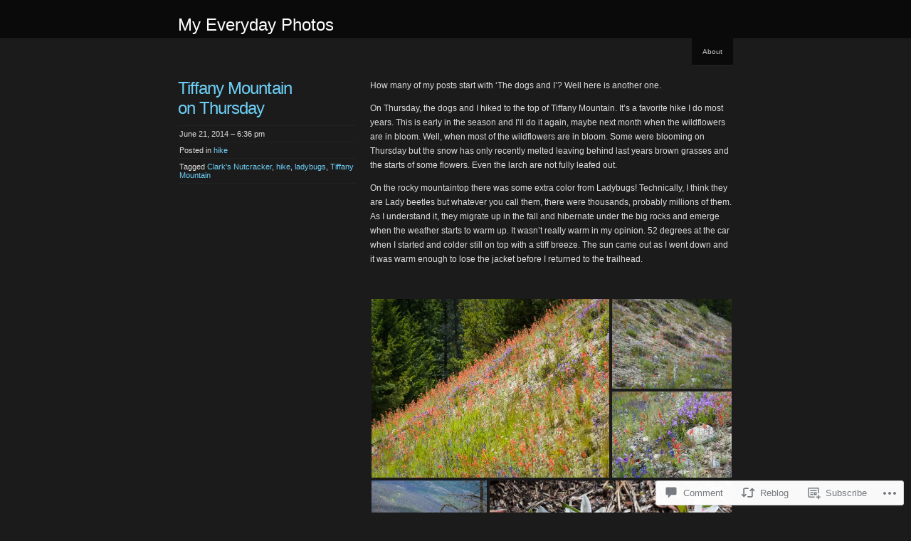

--- FILE ---
content_type: text/html; charset=UTF-8
request_url: https://myeverydayphotos.com/2014/06/21/tiffany-mountain-on-thursday/
body_size: 28812
content:
<!DOCTYPE html PUBLIC "-//W3C//DTD XHTML 1.0 Transitional//EN" "http://www.w3.org/TR/xhtml1/DTD/xhtml1-transitional.dtd">
<!--[if IE 8]>
<html id="ie8" lang="en">
<![endif]-->
<!--[if !(IE 8)]><!-->
<html xmlns="http://www.w3.org/1999/xhtml" lang="en">
<!--<![endif]-->
<head profile="http://gmpg.org/xfn/11">
<meta http-equiv="Content-Type" content="text/html; charset=UTF-8" />
<title>Tiffany Mountain on Thursday | My Everyday Photos</title>
<link rel="pingback" href="https://myeverydayphotos.com/xmlrpc.php" />
<title>Tiffany Mountain on Thursday &#8211; My Everyday Photos</title>
<meta name='robots' content='max-image-preview:large' />

<!-- Async WordPress.com Remote Login -->
<script id="wpcom_remote_login_js">
var wpcom_remote_login_extra_auth = '';
function wpcom_remote_login_remove_dom_node_id( element_id ) {
	var dom_node = document.getElementById( element_id );
	if ( dom_node ) { dom_node.parentNode.removeChild( dom_node ); }
}
function wpcom_remote_login_remove_dom_node_classes( class_name ) {
	var dom_nodes = document.querySelectorAll( '.' + class_name );
	for ( var i = 0; i < dom_nodes.length; i++ ) {
		dom_nodes[ i ].parentNode.removeChild( dom_nodes[ i ] );
	}
}
function wpcom_remote_login_final_cleanup() {
	wpcom_remote_login_remove_dom_node_classes( "wpcom_remote_login_msg" );
	wpcom_remote_login_remove_dom_node_id( "wpcom_remote_login_key" );
	wpcom_remote_login_remove_dom_node_id( "wpcom_remote_login_validate" );
	wpcom_remote_login_remove_dom_node_id( "wpcom_remote_login_js" );
	wpcom_remote_login_remove_dom_node_id( "wpcom_request_access_iframe" );
	wpcom_remote_login_remove_dom_node_id( "wpcom_request_access_styles" );
}

// Watch for messages back from the remote login
window.addEventListener( "message", function( e ) {
	if ( e.origin === "https://r-login.wordpress.com" ) {
		var data = {};
		try {
			data = JSON.parse( e.data );
		} catch( e ) {
			wpcom_remote_login_final_cleanup();
			return;
		}

		if ( data.msg === 'LOGIN' ) {
			// Clean up the login check iframe
			wpcom_remote_login_remove_dom_node_id( "wpcom_remote_login_key" );

			var id_regex = new RegExp( /^[0-9]+$/ );
			var token_regex = new RegExp( /^.*|.*|.*$/ );
			if (
				token_regex.test( data.token )
				&& id_regex.test( data.wpcomid )
			) {
				// We have everything we need to ask for a login
				var script = document.createElement( "script" );
				script.setAttribute( "id", "wpcom_remote_login_validate" );
				script.src = '/remote-login.php?wpcom_remote_login=validate'
					+ '&wpcomid=' + data.wpcomid
					+ '&token=' + encodeURIComponent( data.token )
					+ '&host=' + window.location.protocol
					+ '//' + window.location.hostname
					+ '&postid=7162'
					+ '&is_singular=1';
				document.body.appendChild( script );
			}

			return;
		}

		// Safari ITP, not logged in, so redirect
		if ( data.msg === 'LOGIN-REDIRECT' ) {
			window.location = 'https://wordpress.com/log-in?redirect_to=' + window.location.href;
			return;
		}

		// Safari ITP, storage access failed, remove the request
		if ( data.msg === 'LOGIN-REMOVE' ) {
			var css_zap = 'html { -webkit-transition: margin-top 1s; transition: margin-top 1s; } /* 9001 */ html { margin-top: 0 !important; } * html body { margin-top: 0 !important; } @media screen and ( max-width: 782px ) { html { margin-top: 0 !important; } * html body { margin-top: 0 !important; } }';
			var style_zap = document.createElement( 'style' );
			style_zap.type = 'text/css';
			style_zap.appendChild( document.createTextNode( css_zap ) );
			document.body.appendChild( style_zap );

			var e = document.getElementById( 'wpcom_request_access_iframe' );
			e.parentNode.removeChild( e );

			document.cookie = 'wordpress_com_login_access=denied; path=/; max-age=31536000';

			return;
		}

		// Safari ITP
		if ( data.msg === 'REQUEST_ACCESS' ) {
			console.log( 'request access: safari' );

			// Check ITP iframe enable/disable knob
			if ( wpcom_remote_login_extra_auth !== 'safari_itp_iframe' ) {
				return;
			}

			// If we are in a "private window" there is no ITP.
			var private_window = false;
			try {
				var opendb = window.openDatabase( null, null, null, null );
			} catch( e ) {
				private_window = true;
			}

			if ( private_window ) {
				console.log( 'private window' );
				return;
			}

			var iframe = document.createElement( 'iframe' );
			iframe.id = 'wpcom_request_access_iframe';
			iframe.setAttribute( 'scrolling', 'no' );
			iframe.setAttribute( 'sandbox', 'allow-storage-access-by-user-activation allow-scripts allow-same-origin allow-top-navigation-by-user-activation' );
			iframe.src = 'https://r-login.wordpress.com/remote-login.php?wpcom_remote_login=request_access&origin=' + encodeURIComponent( data.origin ) + '&wpcomid=' + encodeURIComponent( data.wpcomid );

			var css = 'html { -webkit-transition: margin-top 1s; transition: margin-top 1s; } /* 9001 */ html { margin-top: 46px !important; } * html body { margin-top: 46px !important; } @media screen and ( max-width: 660px ) { html { margin-top: 71px !important; } * html body { margin-top: 71px !important; } #wpcom_request_access_iframe { display: block; height: 71px !important; } } #wpcom_request_access_iframe { border: 0px; height: 46px; position: fixed; top: 0; left: 0; width: 100%; min-width: 100%; z-index: 99999; background: #23282d; } ';

			var style = document.createElement( 'style' );
			style.type = 'text/css';
			style.id = 'wpcom_request_access_styles';
			style.appendChild( document.createTextNode( css ) );
			document.body.appendChild( style );

			document.body.appendChild( iframe );
		}

		if ( data.msg === 'DONE' ) {
			wpcom_remote_login_final_cleanup();
		}
	}
}, false );

// Inject the remote login iframe after the page has had a chance to load
// more critical resources
window.addEventListener( "DOMContentLoaded", function( e ) {
	var iframe = document.createElement( "iframe" );
	iframe.style.display = "none";
	iframe.setAttribute( "scrolling", "no" );
	iframe.setAttribute( "id", "wpcom_remote_login_key" );
	iframe.src = "https://r-login.wordpress.com/remote-login.php"
		+ "?wpcom_remote_login=key"
		+ "&origin=aHR0cHM6Ly9teWV2ZXJ5ZGF5cGhvdG9zLmNvbQ%3D%3D"
		+ "&wpcomid=19808642"
		+ "&time=" + Math.floor( Date.now() / 1000 );
	document.body.appendChild( iframe );
}, false );
</script>
<link rel='dns-prefetch' href='//s0.wp.com' />
<link rel='dns-prefetch' href='//widgets.wp.com' />
<link rel="alternate" type="application/rss+xml" title="My Everyday Photos &raquo; Feed" href="https://myeverydayphotos.com/feed/" />
<link rel="alternate" type="application/rss+xml" title="My Everyday Photos &raquo; Comments Feed" href="https://myeverydayphotos.com/comments/feed/" />
<link rel="alternate" type="application/rss+xml" title="My Everyday Photos &raquo; Tiffany Mountain on&nbsp;Thursday Comments Feed" href="https://myeverydayphotos.com/2014/06/21/tiffany-mountain-on-thursday/feed/" />
	<script type="text/javascript">
		/* <![CDATA[ */
		function addLoadEvent(func) {
			var oldonload = window.onload;
			if (typeof window.onload != 'function') {
				window.onload = func;
			} else {
				window.onload = function () {
					oldonload();
					func();
				}
			}
		}
		/* ]]> */
	</script>
	<link crossorigin='anonymous' rel='stylesheet' id='all-css-0-1' href='/_static/??-eJxtzEkKgDAMQNELWYNjcSGeRdog1Q7BpHh9UQRBXD74fDhImRQFo0DIinxeXGRYUWg222PgHCEkmz0y7OhnQasosXxUGuYC/o/ebfh+b135FMZKd02th77t1hMpiDR+&cssminify=yes' type='text/css' media='all' />
<style id='wp-emoji-styles-inline-css'>

	img.wp-smiley, img.emoji {
		display: inline !important;
		border: none !important;
		box-shadow: none !important;
		height: 1em !important;
		width: 1em !important;
		margin: 0 0.07em !important;
		vertical-align: -0.1em !important;
		background: none !important;
		padding: 0 !important;
	}
/*# sourceURL=wp-emoji-styles-inline-css */
</style>
<link crossorigin='anonymous' rel='stylesheet' id='all-css-2-1' href='/wp-content/plugins/gutenberg-core/v22.4.2/build/styles/block-library/style.min.css?m=1769608164i&cssminify=yes' type='text/css' media='all' />
<style id='wp-block-library-inline-css'>
.has-text-align-justify {
	text-align:justify;
}
.has-text-align-justify{text-align:justify;}

/*# sourceURL=wp-block-library-inline-css */
</style><style id='global-styles-inline-css'>
:root{--wp--preset--aspect-ratio--square: 1;--wp--preset--aspect-ratio--4-3: 4/3;--wp--preset--aspect-ratio--3-4: 3/4;--wp--preset--aspect-ratio--3-2: 3/2;--wp--preset--aspect-ratio--2-3: 2/3;--wp--preset--aspect-ratio--16-9: 16/9;--wp--preset--aspect-ratio--9-16: 9/16;--wp--preset--color--black: #000000;--wp--preset--color--cyan-bluish-gray: #abb8c3;--wp--preset--color--white: #ffffff;--wp--preset--color--pale-pink: #f78da7;--wp--preset--color--vivid-red: #cf2e2e;--wp--preset--color--luminous-vivid-orange: #ff6900;--wp--preset--color--luminous-vivid-amber: #fcb900;--wp--preset--color--light-green-cyan: #7bdcb5;--wp--preset--color--vivid-green-cyan: #00d084;--wp--preset--color--pale-cyan-blue: #8ed1fc;--wp--preset--color--vivid-cyan-blue: #0693e3;--wp--preset--color--vivid-purple: #9b51e0;--wp--preset--gradient--vivid-cyan-blue-to-vivid-purple: linear-gradient(135deg,rgb(6,147,227) 0%,rgb(155,81,224) 100%);--wp--preset--gradient--light-green-cyan-to-vivid-green-cyan: linear-gradient(135deg,rgb(122,220,180) 0%,rgb(0,208,130) 100%);--wp--preset--gradient--luminous-vivid-amber-to-luminous-vivid-orange: linear-gradient(135deg,rgb(252,185,0) 0%,rgb(255,105,0) 100%);--wp--preset--gradient--luminous-vivid-orange-to-vivid-red: linear-gradient(135deg,rgb(255,105,0) 0%,rgb(207,46,46) 100%);--wp--preset--gradient--very-light-gray-to-cyan-bluish-gray: linear-gradient(135deg,rgb(238,238,238) 0%,rgb(169,184,195) 100%);--wp--preset--gradient--cool-to-warm-spectrum: linear-gradient(135deg,rgb(74,234,220) 0%,rgb(151,120,209) 20%,rgb(207,42,186) 40%,rgb(238,44,130) 60%,rgb(251,105,98) 80%,rgb(254,248,76) 100%);--wp--preset--gradient--blush-light-purple: linear-gradient(135deg,rgb(255,206,236) 0%,rgb(152,150,240) 100%);--wp--preset--gradient--blush-bordeaux: linear-gradient(135deg,rgb(254,205,165) 0%,rgb(254,45,45) 50%,rgb(107,0,62) 100%);--wp--preset--gradient--luminous-dusk: linear-gradient(135deg,rgb(255,203,112) 0%,rgb(199,81,192) 50%,rgb(65,88,208) 100%);--wp--preset--gradient--pale-ocean: linear-gradient(135deg,rgb(255,245,203) 0%,rgb(182,227,212) 50%,rgb(51,167,181) 100%);--wp--preset--gradient--electric-grass: linear-gradient(135deg,rgb(202,248,128) 0%,rgb(113,206,126) 100%);--wp--preset--gradient--midnight: linear-gradient(135deg,rgb(2,3,129) 0%,rgb(40,116,252) 100%);--wp--preset--font-size--small: 13px;--wp--preset--font-size--medium: 20px;--wp--preset--font-size--large: 36px;--wp--preset--font-size--x-large: 42px;--wp--preset--font-family--albert-sans: 'Albert Sans', sans-serif;--wp--preset--font-family--alegreya: Alegreya, serif;--wp--preset--font-family--arvo: Arvo, serif;--wp--preset--font-family--bodoni-moda: 'Bodoni Moda', serif;--wp--preset--font-family--bricolage-grotesque: 'Bricolage Grotesque', sans-serif;--wp--preset--font-family--cabin: Cabin, sans-serif;--wp--preset--font-family--chivo: Chivo, sans-serif;--wp--preset--font-family--commissioner: Commissioner, sans-serif;--wp--preset--font-family--cormorant: Cormorant, serif;--wp--preset--font-family--courier-prime: 'Courier Prime', monospace;--wp--preset--font-family--crimson-pro: 'Crimson Pro', serif;--wp--preset--font-family--dm-mono: 'DM Mono', monospace;--wp--preset--font-family--dm-sans: 'DM Sans', sans-serif;--wp--preset--font-family--dm-serif-display: 'DM Serif Display', serif;--wp--preset--font-family--domine: Domine, serif;--wp--preset--font-family--eb-garamond: 'EB Garamond', serif;--wp--preset--font-family--epilogue: Epilogue, sans-serif;--wp--preset--font-family--fahkwang: Fahkwang, sans-serif;--wp--preset--font-family--figtree: Figtree, sans-serif;--wp--preset--font-family--fira-sans: 'Fira Sans', sans-serif;--wp--preset--font-family--fjalla-one: 'Fjalla One', sans-serif;--wp--preset--font-family--fraunces: Fraunces, serif;--wp--preset--font-family--gabarito: Gabarito, system-ui;--wp--preset--font-family--ibm-plex-mono: 'IBM Plex Mono', monospace;--wp--preset--font-family--ibm-plex-sans: 'IBM Plex Sans', sans-serif;--wp--preset--font-family--ibarra-real-nova: 'Ibarra Real Nova', serif;--wp--preset--font-family--instrument-serif: 'Instrument Serif', serif;--wp--preset--font-family--inter: Inter, sans-serif;--wp--preset--font-family--josefin-sans: 'Josefin Sans', sans-serif;--wp--preset--font-family--jost: Jost, sans-serif;--wp--preset--font-family--libre-baskerville: 'Libre Baskerville', serif;--wp--preset--font-family--libre-franklin: 'Libre Franklin', sans-serif;--wp--preset--font-family--literata: Literata, serif;--wp--preset--font-family--lora: Lora, serif;--wp--preset--font-family--merriweather: Merriweather, serif;--wp--preset--font-family--montserrat: Montserrat, sans-serif;--wp--preset--font-family--newsreader: Newsreader, serif;--wp--preset--font-family--noto-sans-mono: 'Noto Sans Mono', sans-serif;--wp--preset--font-family--nunito: Nunito, sans-serif;--wp--preset--font-family--open-sans: 'Open Sans', sans-serif;--wp--preset--font-family--overpass: Overpass, sans-serif;--wp--preset--font-family--pt-serif: 'PT Serif', serif;--wp--preset--font-family--petrona: Petrona, serif;--wp--preset--font-family--piazzolla: Piazzolla, serif;--wp--preset--font-family--playfair-display: 'Playfair Display', serif;--wp--preset--font-family--plus-jakarta-sans: 'Plus Jakarta Sans', sans-serif;--wp--preset--font-family--poppins: Poppins, sans-serif;--wp--preset--font-family--raleway: Raleway, sans-serif;--wp--preset--font-family--roboto: Roboto, sans-serif;--wp--preset--font-family--roboto-slab: 'Roboto Slab', serif;--wp--preset--font-family--rubik: Rubik, sans-serif;--wp--preset--font-family--rufina: Rufina, serif;--wp--preset--font-family--sora: Sora, sans-serif;--wp--preset--font-family--source-sans-3: 'Source Sans 3', sans-serif;--wp--preset--font-family--source-serif-4: 'Source Serif 4', serif;--wp--preset--font-family--space-mono: 'Space Mono', monospace;--wp--preset--font-family--syne: Syne, sans-serif;--wp--preset--font-family--texturina: Texturina, serif;--wp--preset--font-family--urbanist: Urbanist, sans-serif;--wp--preset--font-family--work-sans: 'Work Sans', sans-serif;--wp--preset--spacing--20: 0.44rem;--wp--preset--spacing--30: 0.67rem;--wp--preset--spacing--40: 1rem;--wp--preset--spacing--50: 1.5rem;--wp--preset--spacing--60: 2.25rem;--wp--preset--spacing--70: 3.38rem;--wp--preset--spacing--80: 5.06rem;--wp--preset--shadow--natural: 6px 6px 9px rgba(0, 0, 0, 0.2);--wp--preset--shadow--deep: 12px 12px 50px rgba(0, 0, 0, 0.4);--wp--preset--shadow--sharp: 6px 6px 0px rgba(0, 0, 0, 0.2);--wp--preset--shadow--outlined: 6px 6px 0px -3px rgb(255, 255, 255), 6px 6px rgb(0, 0, 0);--wp--preset--shadow--crisp: 6px 6px 0px rgb(0, 0, 0);}:where(body) { margin: 0; }:where(.is-layout-flex){gap: 0.5em;}:where(.is-layout-grid){gap: 0.5em;}body .is-layout-flex{display: flex;}.is-layout-flex{flex-wrap: wrap;align-items: center;}.is-layout-flex > :is(*, div){margin: 0;}body .is-layout-grid{display: grid;}.is-layout-grid > :is(*, div){margin: 0;}body{padding-top: 0px;padding-right: 0px;padding-bottom: 0px;padding-left: 0px;}:root :where(.wp-element-button, .wp-block-button__link){background-color: #32373c;border-width: 0;color: #fff;font-family: inherit;font-size: inherit;font-style: inherit;font-weight: inherit;letter-spacing: inherit;line-height: inherit;padding-top: calc(0.667em + 2px);padding-right: calc(1.333em + 2px);padding-bottom: calc(0.667em + 2px);padding-left: calc(1.333em + 2px);text-decoration: none;text-transform: inherit;}.has-black-color{color: var(--wp--preset--color--black) !important;}.has-cyan-bluish-gray-color{color: var(--wp--preset--color--cyan-bluish-gray) !important;}.has-white-color{color: var(--wp--preset--color--white) !important;}.has-pale-pink-color{color: var(--wp--preset--color--pale-pink) !important;}.has-vivid-red-color{color: var(--wp--preset--color--vivid-red) !important;}.has-luminous-vivid-orange-color{color: var(--wp--preset--color--luminous-vivid-orange) !important;}.has-luminous-vivid-amber-color{color: var(--wp--preset--color--luminous-vivid-amber) !important;}.has-light-green-cyan-color{color: var(--wp--preset--color--light-green-cyan) !important;}.has-vivid-green-cyan-color{color: var(--wp--preset--color--vivid-green-cyan) !important;}.has-pale-cyan-blue-color{color: var(--wp--preset--color--pale-cyan-blue) !important;}.has-vivid-cyan-blue-color{color: var(--wp--preset--color--vivid-cyan-blue) !important;}.has-vivid-purple-color{color: var(--wp--preset--color--vivid-purple) !important;}.has-black-background-color{background-color: var(--wp--preset--color--black) !important;}.has-cyan-bluish-gray-background-color{background-color: var(--wp--preset--color--cyan-bluish-gray) !important;}.has-white-background-color{background-color: var(--wp--preset--color--white) !important;}.has-pale-pink-background-color{background-color: var(--wp--preset--color--pale-pink) !important;}.has-vivid-red-background-color{background-color: var(--wp--preset--color--vivid-red) !important;}.has-luminous-vivid-orange-background-color{background-color: var(--wp--preset--color--luminous-vivid-orange) !important;}.has-luminous-vivid-amber-background-color{background-color: var(--wp--preset--color--luminous-vivid-amber) !important;}.has-light-green-cyan-background-color{background-color: var(--wp--preset--color--light-green-cyan) !important;}.has-vivid-green-cyan-background-color{background-color: var(--wp--preset--color--vivid-green-cyan) !important;}.has-pale-cyan-blue-background-color{background-color: var(--wp--preset--color--pale-cyan-blue) !important;}.has-vivid-cyan-blue-background-color{background-color: var(--wp--preset--color--vivid-cyan-blue) !important;}.has-vivid-purple-background-color{background-color: var(--wp--preset--color--vivid-purple) !important;}.has-black-border-color{border-color: var(--wp--preset--color--black) !important;}.has-cyan-bluish-gray-border-color{border-color: var(--wp--preset--color--cyan-bluish-gray) !important;}.has-white-border-color{border-color: var(--wp--preset--color--white) !important;}.has-pale-pink-border-color{border-color: var(--wp--preset--color--pale-pink) !important;}.has-vivid-red-border-color{border-color: var(--wp--preset--color--vivid-red) !important;}.has-luminous-vivid-orange-border-color{border-color: var(--wp--preset--color--luminous-vivid-orange) !important;}.has-luminous-vivid-amber-border-color{border-color: var(--wp--preset--color--luminous-vivid-amber) !important;}.has-light-green-cyan-border-color{border-color: var(--wp--preset--color--light-green-cyan) !important;}.has-vivid-green-cyan-border-color{border-color: var(--wp--preset--color--vivid-green-cyan) !important;}.has-pale-cyan-blue-border-color{border-color: var(--wp--preset--color--pale-cyan-blue) !important;}.has-vivid-cyan-blue-border-color{border-color: var(--wp--preset--color--vivid-cyan-blue) !important;}.has-vivid-purple-border-color{border-color: var(--wp--preset--color--vivid-purple) !important;}.has-vivid-cyan-blue-to-vivid-purple-gradient-background{background: var(--wp--preset--gradient--vivid-cyan-blue-to-vivid-purple) !important;}.has-light-green-cyan-to-vivid-green-cyan-gradient-background{background: var(--wp--preset--gradient--light-green-cyan-to-vivid-green-cyan) !important;}.has-luminous-vivid-amber-to-luminous-vivid-orange-gradient-background{background: var(--wp--preset--gradient--luminous-vivid-amber-to-luminous-vivid-orange) !important;}.has-luminous-vivid-orange-to-vivid-red-gradient-background{background: var(--wp--preset--gradient--luminous-vivid-orange-to-vivid-red) !important;}.has-very-light-gray-to-cyan-bluish-gray-gradient-background{background: var(--wp--preset--gradient--very-light-gray-to-cyan-bluish-gray) !important;}.has-cool-to-warm-spectrum-gradient-background{background: var(--wp--preset--gradient--cool-to-warm-spectrum) !important;}.has-blush-light-purple-gradient-background{background: var(--wp--preset--gradient--blush-light-purple) !important;}.has-blush-bordeaux-gradient-background{background: var(--wp--preset--gradient--blush-bordeaux) !important;}.has-luminous-dusk-gradient-background{background: var(--wp--preset--gradient--luminous-dusk) !important;}.has-pale-ocean-gradient-background{background: var(--wp--preset--gradient--pale-ocean) !important;}.has-electric-grass-gradient-background{background: var(--wp--preset--gradient--electric-grass) !important;}.has-midnight-gradient-background{background: var(--wp--preset--gradient--midnight) !important;}.has-small-font-size{font-size: var(--wp--preset--font-size--small) !important;}.has-medium-font-size{font-size: var(--wp--preset--font-size--medium) !important;}.has-large-font-size{font-size: var(--wp--preset--font-size--large) !important;}.has-x-large-font-size{font-size: var(--wp--preset--font-size--x-large) !important;}.has-albert-sans-font-family{font-family: var(--wp--preset--font-family--albert-sans) !important;}.has-alegreya-font-family{font-family: var(--wp--preset--font-family--alegreya) !important;}.has-arvo-font-family{font-family: var(--wp--preset--font-family--arvo) !important;}.has-bodoni-moda-font-family{font-family: var(--wp--preset--font-family--bodoni-moda) !important;}.has-bricolage-grotesque-font-family{font-family: var(--wp--preset--font-family--bricolage-grotesque) !important;}.has-cabin-font-family{font-family: var(--wp--preset--font-family--cabin) !important;}.has-chivo-font-family{font-family: var(--wp--preset--font-family--chivo) !important;}.has-commissioner-font-family{font-family: var(--wp--preset--font-family--commissioner) !important;}.has-cormorant-font-family{font-family: var(--wp--preset--font-family--cormorant) !important;}.has-courier-prime-font-family{font-family: var(--wp--preset--font-family--courier-prime) !important;}.has-crimson-pro-font-family{font-family: var(--wp--preset--font-family--crimson-pro) !important;}.has-dm-mono-font-family{font-family: var(--wp--preset--font-family--dm-mono) !important;}.has-dm-sans-font-family{font-family: var(--wp--preset--font-family--dm-sans) !important;}.has-dm-serif-display-font-family{font-family: var(--wp--preset--font-family--dm-serif-display) !important;}.has-domine-font-family{font-family: var(--wp--preset--font-family--domine) !important;}.has-eb-garamond-font-family{font-family: var(--wp--preset--font-family--eb-garamond) !important;}.has-epilogue-font-family{font-family: var(--wp--preset--font-family--epilogue) !important;}.has-fahkwang-font-family{font-family: var(--wp--preset--font-family--fahkwang) !important;}.has-figtree-font-family{font-family: var(--wp--preset--font-family--figtree) !important;}.has-fira-sans-font-family{font-family: var(--wp--preset--font-family--fira-sans) !important;}.has-fjalla-one-font-family{font-family: var(--wp--preset--font-family--fjalla-one) !important;}.has-fraunces-font-family{font-family: var(--wp--preset--font-family--fraunces) !important;}.has-gabarito-font-family{font-family: var(--wp--preset--font-family--gabarito) !important;}.has-ibm-plex-mono-font-family{font-family: var(--wp--preset--font-family--ibm-plex-mono) !important;}.has-ibm-plex-sans-font-family{font-family: var(--wp--preset--font-family--ibm-plex-sans) !important;}.has-ibarra-real-nova-font-family{font-family: var(--wp--preset--font-family--ibarra-real-nova) !important;}.has-instrument-serif-font-family{font-family: var(--wp--preset--font-family--instrument-serif) !important;}.has-inter-font-family{font-family: var(--wp--preset--font-family--inter) !important;}.has-josefin-sans-font-family{font-family: var(--wp--preset--font-family--josefin-sans) !important;}.has-jost-font-family{font-family: var(--wp--preset--font-family--jost) !important;}.has-libre-baskerville-font-family{font-family: var(--wp--preset--font-family--libre-baskerville) !important;}.has-libre-franklin-font-family{font-family: var(--wp--preset--font-family--libre-franklin) !important;}.has-literata-font-family{font-family: var(--wp--preset--font-family--literata) !important;}.has-lora-font-family{font-family: var(--wp--preset--font-family--lora) !important;}.has-merriweather-font-family{font-family: var(--wp--preset--font-family--merriweather) !important;}.has-montserrat-font-family{font-family: var(--wp--preset--font-family--montserrat) !important;}.has-newsreader-font-family{font-family: var(--wp--preset--font-family--newsreader) !important;}.has-noto-sans-mono-font-family{font-family: var(--wp--preset--font-family--noto-sans-mono) !important;}.has-nunito-font-family{font-family: var(--wp--preset--font-family--nunito) !important;}.has-open-sans-font-family{font-family: var(--wp--preset--font-family--open-sans) !important;}.has-overpass-font-family{font-family: var(--wp--preset--font-family--overpass) !important;}.has-pt-serif-font-family{font-family: var(--wp--preset--font-family--pt-serif) !important;}.has-petrona-font-family{font-family: var(--wp--preset--font-family--petrona) !important;}.has-piazzolla-font-family{font-family: var(--wp--preset--font-family--piazzolla) !important;}.has-playfair-display-font-family{font-family: var(--wp--preset--font-family--playfair-display) !important;}.has-plus-jakarta-sans-font-family{font-family: var(--wp--preset--font-family--plus-jakarta-sans) !important;}.has-poppins-font-family{font-family: var(--wp--preset--font-family--poppins) !important;}.has-raleway-font-family{font-family: var(--wp--preset--font-family--raleway) !important;}.has-roboto-font-family{font-family: var(--wp--preset--font-family--roboto) !important;}.has-roboto-slab-font-family{font-family: var(--wp--preset--font-family--roboto-slab) !important;}.has-rubik-font-family{font-family: var(--wp--preset--font-family--rubik) !important;}.has-rufina-font-family{font-family: var(--wp--preset--font-family--rufina) !important;}.has-sora-font-family{font-family: var(--wp--preset--font-family--sora) !important;}.has-source-sans-3-font-family{font-family: var(--wp--preset--font-family--source-sans-3) !important;}.has-source-serif-4-font-family{font-family: var(--wp--preset--font-family--source-serif-4) !important;}.has-space-mono-font-family{font-family: var(--wp--preset--font-family--space-mono) !important;}.has-syne-font-family{font-family: var(--wp--preset--font-family--syne) !important;}.has-texturina-font-family{font-family: var(--wp--preset--font-family--texturina) !important;}.has-urbanist-font-family{font-family: var(--wp--preset--font-family--urbanist) !important;}.has-work-sans-font-family{font-family: var(--wp--preset--font-family--work-sans) !important;}
/*# sourceURL=global-styles-inline-css */
</style>

<style id='classic-theme-styles-inline-css'>
.wp-block-button__link{background-color:#32373c;border-radius:9999px;box-shadow:none;color:#fff;font-size:1.125em;padding:calc(.667em + 2px) calc(1.333em + 2px);text-decoration:none}.wp-block-file__button{background:#32373c;color:#fff}.wp-block-accordion-heading{margin:0}.wp-block-accordion-heading__toggle{background-color:inherit!important;color:inherit!important}.wp-block-accordion-heading__toggle:not(:focus-visible){outline:none}.wp-block-accordion-heading__toggle:focus,.wp-block-accordion-heading__toggle:hover{background-color:inherit!important;border:none;box-shadow:none;color:inherit;padding:var(--wp--preset--spacing--20,1em) 0;text-decoration:none}.wp-block-accordion-heading__toggle:focus-visible{outline:auto;outline-offset:0}
/*# sourceURL=/wp-content/plugins/gutenberg-core/v22.4.2/build/styles/block-library/classic.min.css */
</style>
<link crossorigin='anonymous' rel='stylesheet' id='all-css-4-1' href='/_static/??-eJx9j9sOwjAIhl/ISjTzdGF8FNMD0c7RNYVuPr4sy27U7IbADx8/wJiN75NgEqBqclcfMTH4vqDqlK2AThCGaLFD0rGtZ97Af2yM4YGiOC+5EXyvI1ltjHO5ILPRSLGSkad68RrXomTrX0alecXcAK5p6d0HTKEvYKv0ZEWi/6GAiwdXYxdgwOLUWcXpS/6up1tudN2djud9c2maQ/sBK5V29A==&cssminify=yes' type='text/css' media='all' />
<link rel='stylesheet' id='verbum-gutenberg-css-css' href='https://widgets.wp.com/verbum-block-editor/block-editor.css?ver=1738686361' media='all' />
<link crossorigin='anonymous' rel='stylesheet' id='all-css-6-1' href='/_static/??-eJx9i0EKgzAQAD/UdLGKxYP0LTGsMWWTDdkN4u9Nb3rpbQZmYM/GcVJMCrphRIFcF3CbZWnO5QDRg/DpRB5wiWM1maoPSaDgQuwbemjVRf9NHtkQO6uB003MSjaU3/qJc/ceunHq+9f4PQGi5z7p&cssminify=yes' type='text/css' media='all' />
<style id='jetpack-global-styles-frontend-style-inline-css'>
:root { --font-headings: unset; --font-base: unset; --font-headings-default: -apple-system,BlinkMacSystemFont,"Segoe UI",Roboto,Oxygen-Sans,Ubuntu,Cantarell,"Helvetica Neue",sans-serif; --font-base-default: -apple-system,BlinkMacSystemFont,"Segoe UI",Roboto,Oxygen-Sans,Ubuntu,Cantarell,"Helvetica Neue",sans-serif;}
/*# sourceURL=jetpack-global-styles-frontend-style-inline-css */
</style>
<link crossorigin='anonymous' rel='stylesheet' id='all-css-8-1' href='/_static/??-eJyNjcsKAjEMRX/IGtQZBxfip0hMS9sxTYppGfx7H7gRN+7ugcs5sFRHKi1Ig9Jd5R6zGMyhVaTrh8G6QFHfORhYwlvw6P39PbPENZmt4G/ROQuBKWVkxxrVvuBH1lIoz2waILJekF+HUzlupnG3nQ77YZwfuRJIaQ==&cssminify=yes' type='text/css' media='all' />
<script type="text/javascript" id="jetpack_related-posts-js-extra">
/* <![CDATA[ */
var related_posts_js_options = {"post_heading":"h4"};
//# sourceURL=jetpack_related-posts-js-extra
/* ]]> */
</script>
<script type="text/javascript" id="wpcom-actionbar-placeholder-js-extra">
/* <![CDATA[ */
var actionbardata = {"siteID":"19808642","postID":"7162","siteURL":"https://myeverydayphotos.com","xhrURL":"https://myeverydayphotos.com/wp-admin/admin-ajax.php","nonce":"0d14b81b3d","isLoggedIn":"","statusMessage":"","subsEmailDefault":"instantly","proxyScriptUrl":"https://s0.wp.com/wp-content/js/wpcom-proxy-request.js?m=1513050504i&amp;ver=20211021","shortlink":"https://wp.me/p1l78e-1Rw","i18n":{"followedText":"New posts from this site will now appear in your \u003Ca href=\"https://wordpress.com/reader\"\u003EReader\u003C/a\u003E","foldBar":"Collapse this bar","unfoldBar":"Expand this bar","shortLinkCopied":"Shortlink copied to clipboard."}};
//# sourceURL=wpcom-actionbar-placeholder-js-extra
/* ]]> */
</script>
<script type="text/javascript" id="jetpack-mu-wpcom-settings-js-before">
/* <![CDATA[ */
var JETPACK_MU_WPCOM_SETTINGS = {"assetsUrl":"https://s0.wp.com/wp-content/mu-plugins/jetpack-mu-wpcom-plugin/sun/jetpack_vendor/automattic/jetpack-mu-wpcom/src/build/"};
//# sourceURL=jetpack-mu-wpcom-settings-js-before
/* ]]> */
</script>
<script crossorigin='anonymous' type='text/javascript'  src='/_static/??/wp-content/mu-plugins/jetpack-plugin/sun/_inc/build/related-posts/related-posts.min.js,/wp-content/js/rlt-proxy.js?m=1755011788j'></script>
<script type="text/javascript" id="rlt-proxy-js-after">
/* <![CDATA[ */
	rltInitialize( {"token":null,"iframeOrigins":["https:\/\/widgets.wp.com"]} );
//# sourceURL=rlt-proxy-js-after
/* ]]> */
</script>
<link rel="EditURI" type="application/rsd+xml" title="RSD" href="https://myeverydayphotos.wordpress.com/xmlrpc.php?rsd" />
<meta name="generator" content="WordPress.com" />
<link rel="canonical" href="https://myeverydayphotos.com/2014/06/21/tiffany-mountain-on-thursday/" />
<link rel='shortlink' href='https://wp.me/p1l78e-1Rw' />
<link rel="alternate" type="application/json+oembed" href="https://public-api.wordpress.com/oembed/?format=json&amp;url=https%3A%2F%2Fmyeverydayphotos.com%2F2014%2F06%2F21%2Ftiffany-mountain-on-thursday%2F&amp;for=wpcom-auto-discovery" /><link rel="alternate" type="application/xml+oembed" href="https://public-api.wordpress.com/oembed/?format=xml&amp;url=https%3A%2F%2Fmyeverydayphotos.com%2F2014%2F06%2F21%2Ftiffany-mountain-on-thursday%2F&amp;for=wpcom-auto-discovery" />
<!-- Jetpack Open Graph Tags -->
<meta property="og:type" content="article" />
<meta property="og:title" content="Tiffany Mountain on Thursday" />
<meta property="og:url" content="https://myeverydayphotos.com/2014/06/21/tiffany-mountain-on-thursday/" />
<meta property="og:description" content="How many of my posts start with &#8216;The dogs and I&#8217;? Well here is another one. On Thursday, the dogs and I hiked to the top of Tiffany Mountain. It&#8217;s a favorite hike I do most years.…" />
<meta property="article:published_time" content="2014-06-22T01:36:38+00:00" />
<meta property="article:modified_time" content="2014-06-22T01:36:38+00:00" />
<meta property="og:site_name" content="My Everyday Photos" />
<meta property="og:image" content="https://myeverydayphotos.com/wp-content/uploads/2014/06/jun192014_0269.jpg" />
<meta property="og:image:secure_url" content="https://i0.wp.com/myeverydayphotos.com/wp-content/uploads/2014/06/jun192014_0269.jpg?ssl=1" />
<meta property="og:image" content="https://myeverydayphotos.com/wp-content/uploads/2014/06/jun192014_0036.jpg" />
<meta property="og:image:secure_url" content="https://i0.wp.com/myeverydayphotos.com/wp-content/uploads/2014/06/jun192014_0036.jpg?ssl=1" />
<meta property="og:image" content="https://myeverydayphotos.com/wp-content/uploads/2014/06/jun192014_0047.jpg" />
<meta property="og:image:secure_url" content="https://i0.wp.com/myeverydayphotos.com/wp-content/uploads/2014/06/jun192014_0047.jpg?ssl=1" />
<meta property="og:image" content="https://myeverydayphotos.com/wp-content/uploads/2014/06/jun192014_0050.jpg" />
<meta property="og:image:secure_url" content="https://i0.wp.com/myeverydayphotos.com/wp-content/uploads/2014/06/jun192014_0050.jpg?ssl=1" />
<meta property="og:image" content="https://myeverydayphotos.com/wp-content/uploads/2014/06/jun192014_0053.jpg" />
<meta property="og:image:secure_url" content="https://i0.wp.com/myeverydayphotos.com/wp-content/uploads/2014/06/jun192014_0053.jpg?ssl=1" />
<meta property="og:image" content="https://myeverydayphotos.com/wp-content/uploads/2014/06/jun192014_0056.jpg" />
<meta property="og:image:secure_url" content="https://i0.wp.com/myeverydayphotos.com/wp-content/uploads/2014/06/jun192014_0056.jpg?ssl=1" />
<meta property="og:image" content="https://myeverydayphotos.com/wp-content/uploads/2014/06/jun192014_0064.jpg" />
<meta property="og:image:secure_url" content="https://i0.wp.com/myeverydayphotos.com/wp-content/uploads/2014/06/jun192014_0064.jpg?ssl=1" />
<meta property="og:image" content="https://myeverydayphotos.com/wp-content/uploads/2014/06/jun192014_0066.jpg" />
<meta property="og:image:secure_url" content="https://i0.wp.com/myeverydayphotos.com/wp-content/uploads/2014/06/jun192014_0066.jpg?ssl=1" />
<meta property="og:image" content="https://myeverydayphotos.com/wp-content/uploads/2014/06/jun192014_0069.jpg" />
<meta property="og:image:secure_url" content="https://i0.wp.com/myeverydayphotos.com/wp-content/uploads/2014/06/jun192014_0069.jpg?ssl=1" />
<meta property="og:image" content="https://myeverydayphotos.com/wp-content/uploads/2014/06/jun192014_0083.jpg" />
<meta property="og:image:secure_url" content="https://i0.wp.com/myeverydayphotos.com/wp-content/uploads/2014/06/jun192014_0083.jpg?ssl=1" />
<meta property="og:image" content="https://myeverydayphotos.com/wp-content/uploads/2014/06/jun192014_0086.jpg" />
<meta property="og:image:secure_url" content="https://i0.wp.com/myeverydayphotos.com/wp-content/uploads/2014/06/jun192014_0086.jpg?ssl=1" />
<meta property="og:image" content="https://myeverydayphotos.com/wp-content/uploads/2014/06/jun192014_0090.jpg" />
<meta property="og:image:secure_url" content="https://i0.wp.com/myeverydayphotos.com/wp-content/uploads/2014/06/jun192014_0090.jpg?ssl=1" />
<meta property="og:image" content="https://myeverydayphotos.com/wp-content/uploads/2014/06/jun192014_0092.jpg" />
<meta property="og:image:secure_url" content="https://i0.wp.com/myeverydayphotos.com/wp-content/uploads/2014/06/jun192014_0092.jpg?ssl=1" />
<meta property="og:image" content="https://myeverydayphotos.com/wp-content/uploads/2014/06/jun192014_0094.jpg" />
<meta property="og:image:secure_url" content="https://i0.wp.com/myeverydayphotos.com/wp-content/uploads/2014/06/jun192014_0094.jpg?ssl=1" />
<meta property="og:image" content="https://myeverydayphotos.com/wp-content/uploads/2014/06/jun192014_0104.jpg" />
<meta property="og:image:secure_url" content="https://i0.wp.com/myeverydayphotos.com/wp-content/uploads/2014/06/jun192014_0104.jpg?ssl=1" />
<meta property="og:image" content="https://myeverydayphotos.com/wp-content/uploads/2014/06/jun192014_0110.jpg" />
<meta property="og:image:secure_url" content="https://i0.wp.com/myeverydayphotos.com/wp-content/uploads/2014/06/jun192014_0110.jpg?ssl=1" />
<meta property="og:image" content="https://myeverydayphotos.com/wp-content/uploads/2014/06/jun192014_0112.jpg" />
<meta property="og:image:secure_url" content="https://i0.wp.com/myeverydayphotos.com/wp-content/uploads/2014/06/jun192014_0112.jpg?ssl=1" />
<meta property="og:image" content="https://myeverydayphotos.com/wp-content/uploads/2014/06/jun192014_0125.jpg" />
<meta property="og:image:secure_url" content="https://i0.wp.com/myeverydayphotos.com/wp-content/uploads/2014/06/jun192014_0125.jpg?ssl=1" />
<meta property="og:image" content="https://myeverydayphotos.com/wp-content/uploads/2014/06/jun192014_0122.jpg" />
<meta property="og:image:secure_url" content="https://i0.wp.com/myeverydayphotos.com/wp-content/uploads/2014/06/jun192014_0122.jpg?ssl=1" />
<meta property="og:image" content="https://myeverydayphotos.com/wp-content/uploads/2014/06/jun192014_0123.jpg" />
<meta property="og:image:secure_url" content="https://i0.wp.com/myeverydayphotos.com/wp-content/uploads/2014/06/jun192014_0123.jpg?ssl=1" />
<meta property="og:image" content="https://myeverydayphotos.com/wp-content/uploads/2014/06/jun192014_0145.jpg" />
<meta property="og:image:secure_url" content="https://i0.wp.com/myeverydayphotos.com/wp-content/uploads/2014/06/jun192014_0145.jpg?ssl=1" />
<meta property="og:image" content="https://myeverydayphotos.com/wp-content/uploads/2014/06/jun192014_0136.jpg" />
<meta property="og:image:secure_url" content="https://i0.wp.com/myeverydayphotos.com/wp-content/uploads/2014/06/jun192014_0136.jpg?ssl=1" />
<meta property="og:image" content="https://myeverydayphotos.com/wp-content/uploads/2014/06/jun192014_0133.jpg" />
<meta property="og:image:secure_url" content="https://i0.wp.com/myeverydayphotos.com/wp-content/uploads/2014/06/jun192014_0133.jpg?ssl=1" />
<meta property="og:image" content="https://myeverydayphotos.com/wp-content/uploads/2014/06/jun192014_0132.jpg" />
<meta property="og:image:secure_url" content="https://i0.wp.com/myeverydayphotos.com/wp-content/uploads/2014/06/jun192014_0132.jpg?ssl=1" />
<meta property="og:image" content="https://myeverydayphotos.com/wp-content/uploads/2014/06/jun192014_0130.jpg" />
<meta property="og:image:secure_url" content="https://i0.wp.com/myeverydayphotos.com/wp-content/uploads/2014/06/jun192014_0130.jpg?ssl=1" />
<meta property="og:image" content="https://myeverydayphotos.com/wp-content/uploads/2014/06/jun192014_0157.jpg" />
<meta property="og:image:secure_url" content="https://i0.wp.com/myeverydayphotos.com/wp-content/uploads/2014/06/jun192014_0157.jpg?ssl=1" />
<meta property="og:image" content="https://myeverydayphotos.com/wp-content/uploads/2014/06/jun192014_0161.jpg" />
<meta property="og:image:secure_url" content="https://i0.wp.com/myeverydayphotos.com/wp-content/uploads/2014/06/jun192014_0161.jpg?ssl=1" />
<meta property="og:image" content="https://myeverydayphotos.com/wp-content/uploads/2014/06/jun192014_0162.jpg" />
<meta property="og:image:secure_url" content="https://i0.wp.com/myeverydayphotos.com/wp-content/uploads/2014/06/jun192014_0162.jpg?ssl=1" />
<meta property="og:image" content="https://myeverydayphotos.com/wp-content/uploads/2014/06/jun192014_0166.jpg" />
<meta property="og:image:secure_url" content="https://i0.wp.com/myeverydayphotos.com/wp-content/uploads/2014/06/jun192014_0166.jpg?ssl=1" />
<meta property="og:image" content="https://myeverydayphotos.com/wp-content/uploads/2014/06/jun192014_0167.jpg" />
<meta property="og:image:secure_url" content="https://i0.wp.com/myeverydayphotos.com/wp-content/uploads/2014/06/jun192014_0167.jpg?ssl=1" />
<meta property="og:image" content="https://myeverydayphotos.com/wp-content/uploads/2014/06/jun192014_0170.jpg" />
<meta property="og:image:secure_url" content="https://i0.wp.com/myeverydayphotos.com/wp-content/uploads/2014/06/jun192014_0170.jpg?ssl=1" />
<meta property="og:image" content="https://myeverydayphotos.com/wp-content/uploads/2014/06/jun192014_0186.jpg" />
<meta property="og:image:secure_url" content="https://i0.wp.com/myeverydayphotos.com/wp-content/uploads/2014/06/jun192014_0186.jpg?ssl=1" />
<meta property="og:image" content="https://myeverydayphotos.com/wp-content/uploads/2014/06/jun192014_0190.jpg" />
<meta property="og:image:secure_url" content="https://i0.wp.com/myeverydayphotos.com/wp-content/uploads/2014/06/jun192014_0190.jpg?ssl=1" />
<meta property="og:image" content="https://myeverydayphotos.com/wp-content/uploads/2014/06/jun192014_0216.jpg" />
<meta property="og:image:secure_url" content="https://i0.wp.com/myeverydayphotos.com/wp-content/uploads/2014/06/jun192014_0216.jpg?ssl=1" />
<meta property="og:image" content="https://myeverydayphotos.com/wp-content/uploads/2014/06/jun192014_0220.jpg" />
<meta property="og:image:secure_url" content="https://i0.wp.com/myeverydayphotos.com/wp-content/uploads/2014/06/jun192014_0220.jpg?ssl=1" />
<meta property="og:image" content="https://myeverydayphotos.com/wp-content/uploads/2014/06/jun192014_0223.jpg" />
<meta property="og:image:secure_url" content="https://i0.wp.com/myeverydayphotos.com/wp-content/uploads/2014/06/jun192014_0223.jpg?ssl=1" />
<meta property="og:image" content="https://myeverydayphotos.com/wp-content/uploads/2014/06/jun192014_0230.jpg" />
<meta property="og:image:secure_url" content="https://i0.wp.com/myeverydayphotos.com/wp-content/uploads/2014/06/jun192014_0230.jpg?ssl=1" />
<meta property="og:image" content="https://myeverydayphotos.com/wp-content/uploads/2014/06/jun192014_0235.jpg" />
<meta property="og:image:secure_url" content="https://i0.wp.com/myeverydayphotos.com/wp-content/uploads/2014/06/jun192014_0235.jpg?ssl=1" />
<meta property="og:image" content="https://myeverydayphotos.com/wp-content/uploads/2014/06/jun192014_0243.jpg" />
<meta property="og:image:secure_url" content="https://i0.wp.com/myeverydayphotos.com/wp-content/uploads/2014/06/jun192014_0243.jpg?ssl=1" />
<meta property="og:image" content="https://myeverydayphotos.com/wp-content/uploads/2014/06/jun192014_0255.jpg" />
<meta property="og:image:secure_url" content="https://i0.wp.com/myeverydayphotos.com/wp-content/uploads/2014/06/jun192014_0255.jpg?ssl=1" />
<meta property="og:image" content="https://myeverydayphotos.com/wp-content/uploads/2014/06/jun192014_0261.jpg" />
<meta property="og:image:secure_url" content="https://i0.wp.com/myeverydayphotos.com/wp-content/uploads/2014/06/jun192014_0261.jpg?ssl=1" />
<meta property="og:image" content="https://myeverydayphotos.com/wp-content/uploads/2014/06/jun192014_0272.jpg" />
<meta property="og:image:secure_url" content="https://i0.wp.com/myeverydayphotos.com/wp-content/uploads/2014/06/jun192014_0272.jpg?ssl=1" />
<meta property="og:image" content="https://myeverydayphotos.com/wp-content/uploads/2014/06/jun192014_0274.jpg" />
<meta property="og:image:secure_url" content="https://i0.wp.com/myeverydayphotos.com/wp-content/uploads/2014/06/jun192014_0274.jpg?ssl=1" />
<meta property="og:image" content="https://myeverydayphotos.com/wp-content/uploads/2014/06/jun192014_0285.jpg" />
<meta property="og:image:secure_url" content="https://i0.wp.com/myeverydayphotos.com/wp-content/uploads/2014/06/jun192014_0285.jpg?ssl=1" />
<meta property="og:image" content="https://myeverydayphotos.com/wp-content/uploads/2014/06/jun192014_0299.jpg" />
<meta property="og:image:secure_url" content="https://i0.wp.com/myeverydayphotos.com/wp-content/uploads/2014/06/jun192014_0299.jpg?ssl=1" />
<meta property="og:image:width" content="690" />
<meta property="og:image:height" content="518" />
<meta property="og:image:alt" content="" />
<meta property="og:locale" content="en_US" />
<meta property="article:publisher" content="https://www.facebook.com/WordPresscom" />
<meta name="twitter:text:title" content="Tiffany Mountain on&nbsp;Thursday" />
<meta name="twitter:image" content="https://myeverydayphotos.com/wp-content/uploads/2014/06/jun192014_0269.jpg?w=640" />
<meta name="twitter:card" content="summary_large_image" />

<!-- End Jetpack Open Graph Tags -->
<link rel="shortcut icon" type="image/x-icon" href="https://s0.wp.com/i/favicon.ico?m=1713425267i" sizes="16x16 24x24 32x32 48x48" />
<link rel="icon" type="image/x-icon" href="https://s0.wp.com/i/favicon.ico?m=1713425267i" sizes="16x16 24x24 32x32 48x48" />
<link rel="apple-touch-icon" href="https://s0.wp.com/i/webclip.png?m=1713868326i" />
<link rel='openid.server' href='https://myeverydayphotos.com/?openidserver=1' />
<link rel='openid.delegate' href='https://myeverydayphotos.com/' />
<link rel="search" type="application/opensearchdescription+xml" href="https://myeverydayphotos.com/osd.xml" title="My Everyday Photos" />
<link rel="search" type="application/opensearchdescription+xml" href="https://s1.wp.com/opensearch.xml" title="WordPress.com" />
		<style id="wpcom-hotfix-masterbar-style">
			@media screen and (min-width: 783px) {
				#wpadminbar .quicklinks li#wp-admin-bar-my-account.with-avatar > a img {
					margin-top: 5px;
				}
			}
		</style>
		<script type="text/javascript" id="webfont-output">
  
  WebFontConfig = {"typekit":{"id":"knv3bok"}};
  (function() {
    var wf = document.createElement('script');
    wf.src = ('https:' == document.location.protocol ? 'https' : 'http') +
      '://ajax.googleapis.com/ajax/libs/webfont/1/webfont.js';
    wf.type = 'text/javascript';
    wf.async = 'true';
    var s = document.getElementsByTagName('script')[0];
    s.parentNode.insertBefore(wf, s);
	})();
</script><meta name="description" content="How many of my posts start with &#039;The dogs and I&#039;? Well here is another one. On Thursday, the dogs and I hiked to the top of Tiffany Mountain. It&#039;s a favorite hike I do most years. This is early in the season and I&#039;ll do it again, maybe next month when the wildflowers are in&hellip;" />
<link crossorigin='anonymous' rel='stylesheet' id='all-css-0-3' href='/_static/??-eJydj9kKwjAQRX/IdogL6oP4KZJOhjLtZCGTUPr3VlzAF1Efz+Vw4MKUGoyhUCjga5Ok9hwUBirJ4vhg0BrgwgGhk4ijgk6cKLeouoKvAz66KqSANseqJC/nOfzZKyzkmt6KUJ4/0Y/9++HK4hbsFDOnwnFx36j1HG7hsz+Z/W5zPJitWQ9XJLSB1Q==&cssminify=yes' type='text/css' media='all' />
</head>

<body class="wp-singular post-template-default single single-post postid-7162 single-format-standard wp-theme-pubchaostheory customizer-styles-applied jetpack-reblog-enabled">

<div id="wrapper">

	<div id="header">
		<div id="innerheader">
			<h1 id="blog-title"><a href="https://myeverydayphotos.com/" title="My Everyday Photos">My Everyday Photos</a></h1>
			<div id="blog-description"></div>

			<div id="header-image">
				<a href="https://myeverydayphotos.com/">
								</a>
			</div>

		</div>
	</div><!--  #header -->

	<p class="access"><a href="#content" title="Skip navigation to the content">Skip navigation</a></p>
	<div id="globalnav">
	<ul id="menu">
		<li class="page_item page-item-2"><a href="https://myeverydayphotos.com/about/">About</a></li>
	</ul>
</div>

	<div id="container">
		<div id="content" class="hfeed">

			
				<div id="post-7162" class="post-7162 post type-post status-publish format-standard hentry category-hike tag-clarks-nutcracker tag-hike tag-ladybugs tag-tiffany-mountain">
					<div class="entry-meta">
						<h2 class="entry-title">Tiffany Mountain on&nbsp;Thursday</h2>
						<ul>
							<li class="entry-date">June 21, 2014 &#8211; 6:36 pm</li>
							<li class="entry-category">Posted in <a href="https://myeverydayphotos.com/category/hike/" rel="category tag">hike</a></li>
							<li class="entry-tags">Tagged <a href="https://myeverydayphotos.com/tag/clarks-nutcracker/" rel="tag">Clark's Nutcracker</a>, <a href="https://myeverydayphotos.com/tag/hike/" rel="tag">hike</a>, <a href="https://myeverydayphotos.com/tag/ladybugs/" rel="tag">ladybugs</a>, <a href="https://myeverydayphotos.com/tag/tiffany-mountain/" rel="tag">Tiffany Mountain</a></li>													</ul>
					</div>
					<div class="entry-content">
						<p>How many of my posts start with &#8216;The dogs and I&#8217;? Well here is another one.</p>
<p>On Thursday, the dogs and I hiked to the top of Tiffany Mountain. It&#8217;s a favorite hike I do most years. This is early in the season and I&#8217;ll do it again, maybe next month when the wildflowers are in bloom. Well, when most of the wildflowers are in bloom. Some were blooming on Thursday but the snow has only recently melted leaving behind last years brown grasses and the starts of some flowers. Even the larch are not fully leafed out.</p>
<p>On the rocky mountaintop there was some extra color from Ladybugs! Technically, I think they are Lady beetles but whatever you call them, there were thousands, probably millions of them. As I understand it, they migrate up in the fall and hibernate under the big rocks and emerge when the weather starts to warm up. It wasn&#8217;t really warm in my opinion. 52 degrees at the car when I started and colder still on top with a stiff breeze. The sun came out as I went down and it was warm enough to lose the jacket before I returned to the trailhead.</p>
<p>&nbsp;</p>
<div class="tiled-gallery type-rectangular tiled-gallery-unresized" data-original-width="510" data-carousel-extra='{&quot;blog_id&quot;:19808642,&quot;permalink&quot;:&quot;https:\/\/myeverydayphotos.com\/2014\/06\/21\/tiffany-mountain-on-thursday\/&quot;,&quot;likes_blog_id&quot;:19808642}' itemscope itemtype="http://schema.org/ImageGallery" > <div class="gallery-row" style="width: 510px; height: 255px;" data-original-width="510" data-original-height="255" > <div class="gallery-group images-1" style="width: 338px; height: 255px;" data-original-width="338" data-original-height="255" > <div class="tiled-gallery-item tiled-gallery-item-large" itemprop="associatedMedia" itemscope itemtype="http://schema.org/ImageObject"> <a href="https://myeverydayphotos.com/2014/06/21/tiffany-mountain-on-thursday/jun192014_0269/" border="0" itemprop="url"> <meta itemprop="width" content="334"> <meta itemprop="height" content="251"> <img class="" data-attachment-id="7203" data-orig-file="https://myeverydayphotos.com/wp-content/uploads/2014/06/jun192014_0269.jpg" data-orig-size="690,518" data-comments-opened="1" data-image-meta="{&quot;aperture&quot;:&quot;0&quot;,&quot;credit&quot;:&quot;Teri J Pieper&quot;,&quot;camera&quot;:&quot;&quot;,&quot;caption&quot;:&quot;&quot;,&quot;created_timestamp&quot;:&quot;0&quot;,&quot;copyright&quot;:&quot;\u00a9 Teri J Pieper 2014&quot;,&quot;focal_length&quot;:&quot;0&quot;,&quot;iso&quot;:&quot;0&quot;,&quot;shutter_speed&quot;:&quot;0&quot;,&quot;title&quot;:&quot;&quot;}" data-image-title="Jun192014_0269" data-image-description="" data-medium-file="https://myeverydayphotos.com/wp-content/uploads/2014/06/jun192014_0269.jpg?w=300" data-large-file="https://myeverydayphotos.com/wp-content/uploads/2014/06/jun192014_0269.jpg?w=510" src="https://i0.wp.com/myeverydayphotos.com/wp-content/uploads/2014/06/jun192014_0269.jpg?w=334&#038;h=251&#038;ssl=1" srcset="https://i0.wp.com/myeverydayphotos.com/wp-content/uploads/2014/06/jun192014_0269.jpg?w=334&amp;h=251&amp;ssl=1 334w, https://i0.wp.com/myeverydayphotos.com/wp-content/uploads/2014/06/jun192014_0269.jpg?w=668&amp;h=501&amp;ssl=1 668w, https://i0.wp.com/myeverydayphotos.com/wp-content/uploads/2014/06/jun192014_0269.jpg?w=150&amp;h=113&amp;ssl=1 150w, https://i0.wp.com/myeverydayphotos.com/wp-content/uploads/2014/06/jun192014_0269.jpg?w=300&amp;h=225&amp;ssl=1 300w" width="334" height="251" loading="lazy" data-original-width="334" data-original-height="251" itemprop="http://schema.org/image" title="Jun192014_0269" alt="Jun192014_0269" style="width: 334px; height: 251px;" /> </a> </div> </div> <!-- close group --> <div class="gallery-group images-2" style="width: 172px; height: 255px;" data-original-width="172" data-original-height="255" > <div class="tiled-gallery-item tiled-gallery-item-small" itemprop="associatedMedia" itemscope itemtype="http://schema.org/ImageObject"> <a href="https://myeverydayphotos.com/2014/06/21/tiffany-mountain-on-thursday/jun192014_0036/" border="0" itemprop="url"> <meta itemprop="width" content="168"> <meta itemprop="height" content="126"> <img class="" data-attachment-id="7163" data-orig-file="https://myeverydayphotos.com/wp-content/uploads/2014/06/jun192014_0036.jpg" data-orig-size="690,518" data-comments-opened="1" data-image-meta="{&quot;aperture&quot;:&quot;0&quot;,&quot;credit&quot;:&quot;Teri J Pieper&quot;,&quot;camera&quot;:&quot;&quot;,&quot;caption&quot;:&quot;&quot;,&quot;created_timestamp&quot;:&quot;0&quot;,&quot;copyright&quot;:&quot;\u00a9 Teri J Pieper 2014&quot;,&quot;focal_length&quot;:&quot;0&quot;,&quot;iso&quot;:&quot;0&quot;,&quot;shutter_speed&quot;:&quot;0&quot;,&quot;title&quot;:&quot;&quot;}" data-image-title="Jun192014_0036" data-image-description="" data-medium-file="https://myeverydayphotos.com/wp-content/uploads/2014/06/jun192014_0036.jpg?w=300" data-large-file="https://myeverydayphotos.com/wp-content/uploads/2014/06/jun192014_0036.jpg?w=510" src="https://i0.wp.com/myeverydayphotos.com/wp-content/uploads/2014/06/jun192014_0036.jpg?w=168&#038;h=126&#038;ssl=1" srcset="https://i0.wp.com/myeverydayphotos.com/wp-content/uploads/2014/06/jun192014_0036.jpg?w=168&amp;h=126&amp;ssl=1 168w, https://i0.wp.com/myeverydayphotos.com/wp-content/uploads/2014/06/jun192014_0036.jpg?w=336&amp;h=252&amp;ssl=1 336w, https://i0.wp.com/myeverydayphotos.com/wp-content/uploads/2014/06/jun192014_0036.jpg?w=150&amp;h=113&amp;ssl=1 150w, https://i0.wp.com/myeverydayphotos.com/wp-content/uploads/2014/06/jun192014_0036.jpg?w=300&amp;h=225&amp;ssl=1 300w" width="168" height="126" loading="lazy" data-original-width="168" data-original-height="126" itemprop="http://schema.org/image" title="Jun192014_0036" alt="Along the road to the trailhead, scarlet gilia, various penstemons and lupine were blooming" style="width: 168px; height: 126px;" /> </a> <div class="tiled-gallery-caption" itemprop="caption description"> Along the road to the trailhead, scarlet gilia, various penstemons and lupine were blooming </div> </div> <div class="tiled-gallery-item tiled-gallery-item-small" itemprop="associatedMedia" itemscope itemtype="http://schema.org/ImageObject"> <a href="https://myeverydayphotos.com/2014/06/21/tiffany-mountain-on-thursday/jun192014_0047/" border="0" itemprop="url"> <meta itemprop="width" content="168"> <meta itemprop="height" content="121"> <img class="" data-attachment-id="7164" data-orig-file="https://myeverydayphotos.com/wp-content/uploads/2014/06/jun192014_0047.jpg" data-orig-size="690,496" data-comments-opened="1" data-image-meta="{&quot;aperture&quot;:&quot;0&quot;,&quot;credit&quot;:&quot;Teri J Pieper&quot;,&quot;camera&quot;:&quot;&quot;,&quot;caption&quot;:&quot;&quot;,&quot;created_timestamp&quot;:&quot;0&quot;,&quot;copyright&quot;:&quot;\u00a9 Teri J Pieper 2014&quot;,&quot;focal_length&quot;:&quot;0&quot;,&quot;iso&quot;:&quot;0&quot;,&quot;shutter_speed&quot;:&quot;0&quot;,&quot;title&quot;:&quot;&quot;}" data-image-title="Jun192014_0047" data-image-description="" data-medium-file="https://myeverydayphotos.com/wp-content/uploads/2014/06/jun192014_0047.jpg?w=300" data-large-file="https://myeverydayphotos.com/wp-content/uploads/2014/06/jun192014_0047.jpg?w=510" src="https://i0.wp.com/myeverydayphotos.com/wp-content/uploads/2014/06/jun192014_0047.jpg?w=168&#038;h=121&#038;ssl=1" srcset="https://i0.wp.com/myeverydayphotos.com/wp-content/uploads/2014/06/jun192014_0047.jpg?w=168&amp;h=121&amp;ssl=1 168w, https://i0.wp.com/myeverydayphotos.com/wp-content/uploads/2014/06/jun192014_0047.jpg?w=336&amp;h=242&amp;ssl=1 336w, https://i0.wp.com/myeverydayphotos.com/wp-content/uploads/2014/06/jun192014_0047.jpg?w=150&amp;h=108&amp;ssl=1 150w, https://i0.wp.com/myeverydayphotos.com/wp-content/uploads/2014/06/jun192014_0047.jpg?w=300&amp;h=216&amp;ssl=1 300w" width="168" height="121" loading="lazy" data-original-width="168" data-original-height="121" itemprop="http://schema.org/image" title="Jun192014_0047" alt="Jun192014_0047" style="width: 168px; height: 121px;" /> </a> </div> </div> <!-- close group --> </div> <!-- close row --> <div class="gallery-row" style="width: 510px; height: 252px;" data-original-width="510" data-original-height="252" > <div class="gallery-group images-2" style="width: 166px; height: 252px;" data-original-width="166" data-original-height="252" > <div class="tiled-gallery-item tiled-gallery-item-small" itemprop="associatedMedia" itemscope itemtype="http://schema.org/ImageObject"> <a href="https://myeverydayphotos.com/2014/06/21/tiffany-mountain-on-thursday/jun192014_0050/" border="0" itemprop="url"> <meta itemprop="width" content="162"> <meta itemprop="height" content="122"> <img class="" data-attachment-id="7165" data-orig-file="https://myeverydayphotos.com/wp-content/uploads/2014/06/jun192014_0050.jpg" data-orig-size="690,518" data-comments-opened="1" data-image-meta="{&quot;aperture&quot;:&quot;0&quot;,&quot;credit&quot;:&quot;Teri J Pieper&quot;,&quot;camera&quot;:&quot;&quot;,&quot;caption&quot;:&quot;&quot;,&quot;created_timestamp&quot;:&quot;0&quot;,&quot;copyright&quot;:&quot;\u00a9 Teri J Pieper 2014&quot;,&quot;focal_length&quot;:&quot;0&quot;,&quot;iso&quot;:&quot;0&quot;,&quot;shutter_speed&quot;:&quot;0&quot;,&quot;title&quot;:&quot;&quot;}" data-image-title="Jun192014_0050" data-image-description="" data-medium-file="https://myeverydayphotos.com/wp-content/uploads/2014/06/jun192014_0050.jpg?w=300" data-large-file="https://myeverydayphotos.com/wp-content/uploads/2014/06/jun192014_0050.jpg?w=510" src="https://i0.wp.com/myeverydayphotos.com/wp-content/uploads/2014/06/jun192014_0050.jpg?w=162&#038;h=122&#038;ssl=1" srcset="https://i0.wp.com/myeverydayphotos.com/wp-content/uploads/2014/06/jun192014_0050.jpg?w=162&amp;h=122&amp;ssl=1 162w, https://i0.wp.com/myeverydayphotos.com/wp-content/uploads/2014/06/jun192014_0050.jpg?w=324&amp;h=243&amp;ssl=1 324w, https://i0.wp.com/myeverydayphotos.com/wp-content/uploads/2014/06/jun192014_0050.jpg?w=150&amp;h=113&amp;ssl=1 150w, https://i0.wp.com/myeverydayphotos.com/wp-content/uploads/2014/06/jun192014_0050.jpg?w=300&amp;h=225&amp;ssl=1 300w" width="162" height="122" loading="lazy" data-original-width="162" data-original-height="122" itemprop="http://schema.org/image" title="Jun192014_0050" alt="Roger Lake from the trail" style="width: 162px; height: 122px;" /> </a> <div class="tiled-gallery-caption" itemprop="caption description"> Roger Lake from the trail </div> </div> <div class="tiled-gallery-item tiled-gallery-item-small" itemprop="associatedMedia" itemscope itemtype="http://schema.org/ImageObject"> <a href="https://myeverydayphotos.com/2014/06/21/tiffany-mountain-on-thursday/jun192014_0053/" border="0" itemprop="url"> <meta itemprop="width" content="162"> <meta itemprop="height" content="122"> <img class="" data-attachment-id="7166" data-orig-file="https://myeverydayphotos.com/wp-content/uploads/2014/06/jun192014_0053.jpg" data-orig-size="690,518" data-comments-opened="1" data-image-meta="{&quot;aperture&quot;:&quot;0&quot;,&quot;credit&quot;:&quot;Teri J Pieper&quot;,&quot;camera&quot;:&quot;&quot;,&quot;caption&quot;:&quot;&quot;,&quot;created_timestamp&quot;:&quot;0&quot;,&quot;copyright&quot;:&quot;\u00a9 Teri J Pieper 2014&quot;,&quot;focal_length&quot;:&quot;0&quot;,&quot;iso&quot;:&quot;0&quot;,&quot;shutter_speed&quot;:&quot;0&quot;,&quot;title&quot;:&quot;&quot;}" data-image-title="Jun192014_0053" data-image-description="" data-medium-file="https://myeverydayphotos.com/wp-content/uploads/2014/06/jun192014_0053.jpg?w=300" data-large-file="https://myeverydayphotos.com/wp-content/uploads/2014/06/jun192014_0053.jpg?w=510" src="https://i0.wp.com/myeverydayphotos.com/wp-content/uploads/2014/06/jun192014_0053.jpg?w=162&#038;h=122&#038;ssl=1" srcset="https://i0.wp.com/myeverydayphotos.com/wp-content/uploads/2014/06/jun192014_0053.jpg?w=162&amp;h=122&amp;ssl=1 162w, https://i0.wp.com/myeverydayphotos.com/wp-content/uploads/2014/06/jun192014_0053.jpg?w=324&amp;h=243&amp;ssl=1 324w, https://i0.wp.com/myeverydayphotos.com/wp-content/uploads/2014/06/jun192014_0053.jpg?w=150&amp;h=113&amp;ssl=1 150w, https://i0.wp.com/myeverydayphotos.com/wp-content/uploads/2014/06/jun192014_0053.jpg?w=300&amp;h=225&amp;ssl=1 300w" width="162" height="122" loading="lazy" data-original-width="162" data-original-height="122" itemprop="http://schema.org/image" title="Jun192014_0053" alt="Roger Lake in the distance" style="width: 162px; height: 122px;" /> </a> <div class="tiled-gallery-caption" itemprop="caption description"> Roger Lake in the distance </div> </div> </div> <!-- close group --> <div class="gallery-group images-1" style="width: 344px; height: 252px;" data-original-width="344" data-original-height="252" > <div class="tiled-gallery-item tiled-gallery-item-large" itemprop="associatedMedia" itemscope itemtype="http://schema.org/ImageObject"> <a href="https://myeverydayphotos.com/2014/06/21/tiffany-mountain-on-thursday/jun192014_0056/" border="0" itemprop="url"> <meta itemprop="width" content="340"> <meta itemprop="height" content="248"> <img class="" data-attachment-id="7167" data-orig-file="https://myeverydayphotos.com/wp-content/uploads/2014/06/jun192014_0056.jpg" data-orig-size="690,503" data-comments-opened="1" data-image-meta="{&quot;aperture&quot;:&quot;0&quot;,&quot;credit&quot;:&quot;Teri J Pieper&quot;,&quot;camera&quot;:&quot;&quot;,&quot;caption&quot;:&quot;&quot;,&quot;created_timestamp&quot;:&quot;0&quot;,&quot;copyright&quot;:&quot;\u00a9 Teri J Pieper 2014&quot;,&quot;focal_length&quot;:&quot;0&quot;,&quot;iso&quot;:&quot;0&quot;,&quot;shutter_speed&quot;:&quot;0&quot;,&quot;title&quot;:&quot;&quot;}" data-image-title="Jun192014_0056" data-image-description="" data-medium-file="https://myeverydayphotos.com/wp-content/uploads/2014/06/jun192014_0056.jpg?w=300" data-large-file="https://myeverydayphotos.com/wp-content/uploads/2014/06/jun192014_0056.jpg?w=510" src="https://i0.wp.com/myeverydayphotos.com/wp-content/uploads/2014/06/jun192014_0056.jpg?w=340&#038;h=248&#038;ssl=1" srcset="https://i0.wp.com/myeverydayphotos.com/wp-content/uploads/2014/06/jun192014_0056.jpg?w=340&amp;h=248&amp;ssl=1 340w, https://i0.wp.com/myeverydayphotos.com/wp-content/uploads/2014/06/jun192014_0056.jpg?w=680&amp;h=496&amp;ssl=1 680w, https://i0.wp.com/myeverydayphotos.com/wp-content/uploads/2014/06/jun192014_0056.jpg?w=150&amp;h=109&amp;ssl=1 150w, https://i0.wp.com/myeverydayphotos.com/wp-content/uploads/2014/06/jun192014_0056.jpg?w=300&amp;h=219&amp;ssl=1 300w" width="340" height="248" loading="lazy" data-original-width="340" data-original-height="248" itemprop="http://schema.org/image" title="Jun192014_0056" alt="Spring beauty" style="width: 340px; height: 248px;" /> </a> <div class="tiled-gallery-caption" itemprop="caption description"> Spring beauty </div> </div> </div> <!-- close group --> </div> <!-- close row --> <div class="gallery-row" style="width: 510px; height: 152px;" data-original-width="510" data-original-height="152" > <div class="gallery-group images-1" style="width: 223px; height: 152px;" data-original-width="223" data-original-height="152" > <div class="tiled-gallery-item tiled-gallery-item-small" itemprop="associatedMedia" itemscope itemtype="http://schema.org/ImageObject"> <a href="https://myeverydayphotos.com/2014/06/21/tiffany-mountain-on-thursday/jun192014_0064/" border="0" itemprop="url"> <meta itemprop="width" content="219"> <meta itemprop="height" content="148"> <img class="" data-attachment-id="7168" data-orig-file="https://myeverydayphotos.com/wp-content/uploads/2014/06/jun192014_0064.jpg" data-orig-size="690,466" data-comments-opened="1" data-image-meta="{&quot;aperture&quot;:&quot;0&quot;,&quot;credit&quot;:&quot;Teri J Pieper&quot;,&quot;camera&quot;:&quot;&quot;,&quot;caption&quot;:&quot;&quot;,&quot;created_timestamp&quot;:&quot;0&quot;,&quot;copyright&quot;:&quot;\u00a9 Teri J Pieper 2014&quot;,&quot;focal_length&quot;:&quot;0&quot;,&quot;iso&quot;:&quot;0&quot;,&quot;shutter_speed&quot;:&quot;0&quot;,&quot;title&quot;:&quot;&quot;}" data-image-title="Jun192014_0064" data-image-description="" data-medium-file="https://myeverydayphotos.com/wp-content/uploads/2014/06/jun192014_0064.jpg?w=300" data-large-file="https://myeverydayphotos.com/wp-content/uploads/2014/06/jun192014_0064.jpg?w=510" src="https://i0.wp.com/myeverydayphotos.com/wp-content/uploads/2014/06/jun192014_0064.jpg?w=219&#038;h=148&#038;ssl=1" srcset="https://i0.wp.com/myeverydayphotos.com/wp-content/uploads/2014/06/jun192014_0064.jpg?w=219&amp;h=148&amp;ssl=1 219w, https://i0.wp.com/myeverydayphotos.com/wp-content/uploads/2014/06/jun192014_0064.jpg?w=438&amp;h=296&amp;ssl=1 438w, https://i0.wp.com/myeverydayphotos.com/wp-content/uploads/2014/06/jun192014_0064.jpg?w=150&amp;h=101&amp;ssl=1 150w, https://i0.wp.com/myeverydayphotos.com/wp-content/uploads/2014/06/jun192014_0064.jpg?w=300&amp;h=203&amp;ssl=1 300w" width="219" height="148" loading="lazy" data-original-width="219" data-original-height="148" itemprop="http://schema.org/image" title="Jun192014_0064" alt="Clark&#039;s Nutcracker. These birds have excellent spatial memory, which enables them to cache up to 33,000 seeds in the fall, and then locate a large percentage of those during the winter. Information from www.birdweb.org" style="width: 219px; height: 148px;" /> </a> <div class="tiled-gallery-caption" itemprop="caption description"> Clark&#8217;s Nutcracker. These birds have excellent spatial memory, which enables them to cache up to 33,000 seeds in the fall, and then locate a large percentage of those during the winter. Information from <a href="http://www.birdweb.org" rel="nofollow">http://www.birdweb.org</a> </div> </div> </div> <!-- close group --> <div class="gallery-group images-1" style="width: 287px; height: 152px;" data-original-width="287" data-original-height="152" > <div class="tiled-gallery-item tiled-gallery-item-large" itemprop="associatedMedia" itemscope itemtype="http://schema.org/ImageObject"> <a href="https://myeverydayphotos.com/2014/06/21/tiffany-mountain-on-thursday/jun192014_0066/" border="0" itemprop="url"> <meta itemprop="width" content="283"> <meta itemprop="height" content="148"> <img class="" data-attachment-id="7169" data-orig-file="https://myeverydayphotos.com/wp-content/uploads/2014/06/jun192014_0066.jpg" data-orig-size="690,362" data-comments-opened="1" data-image-meta="{&quot;aperture&quot;:&quot;0&quot;,&quot;credit&quot;:&quot;Teri J Pieper&quot;,&quot;camera&quot;:&quot;&quot;,&quot;caption&quot;:&quot;&quot;,&quot;created_timestamp&quot;:&quot;0&quot;,&quot;copyright&quot;:&quot;\u00a9 Teri J Pieper 2014&quot;,&quot;focal_length&quot;:&quot;0&quot;,&quot;iso&quot;:&quot;0&quot;,&quot;shutter_speed&quot;:&quot;0&quot;,&quot;title&quot;:&quot;&quot;}" data-image-title="Jun192014_0066" data-image-description="" data-medium-file="https://myeverydayphotos.com/wp-content/uploads/2014/06/jun192014_0066.jpg?w=300" data-large-file="https://myeverydayphotos.com/wp-content/uploads/2014/06/jun192014_0066.jpg?w=510" src="https://i0.wp.com/myeverydayphotos.com/wp-content/uploads/2014/06/jun192014_0066.jpg?w=283&#038;h=148&#038;ssl=1" srcset="https://i0.wp.com/myeverydayphotos.com/wp-content/uploads/2014/06/jun192014_0066.jpg?w=283&amp;h=148&amp;ssl=1 283w, https://i0.wp.com/myeverydayphotos.com/wp-content/uploads/2014/06/jun192014_0066.jpg?w=566&amp;h=297&amp;ssl=1 566w, https://i0.wp.com/myeverydayphotos.com/wp-content/uploads/2014/06/jun192014_0066.jpg?w=150&amp;h=79&amp;ssl=1 150w, https://i0.wp.com/myeverydayphotos.com/wp-content/uploads/2014/06/jun192014_0066.jpg?w=300&amp;h=157&amp;ssl=1 300w" width="283" height="148" loading="lazy" data-original-width="283" data-original-height="148" itemprop="http://schema.org/image" title="Jun192014_0066" alt="Looking back down the trail" style="width: 283px; height: 148px;" /> </a> <div class="tiled-gallery-caption" itemprop="caption description"> Looking back down the trail </div> </div> </div> <!-- close group --> </div> <!-- close row --> <div class="gallery-row" style="width: 510px; height: 129px;" data-original-width="510" data-original-height="129" > <div class="gallery-group images-1" style="width: 170px; height: 129px;" data-original-width="170" data-original-height="129" > <div class="tiled-gallery-item tiled-gallery-item-small" itemprop="associatedMedia" itemscope itemtype="http://schema.org/ImageObject"> <a href="https://myeverydayphotos.com/2014/06/21/tiffany-mountain-on-thursday/jun192014_0069/" border="0" itemprop="url"> <meta itemprop="width" content="166"> <meta itemprop="height" content="125"> <img class="" data-attachment-id="7170" data-orig-file="https://myeverydayphotos.com/wp-content/uploads/2014/06/jun192014_0069.jpg" data-orig-size="690,518" data-comments-opened="1" data-image-meta="{&quot;aperture&quot;:&quot;0&quot;,&quot;credit&quot;:&quot;Teri J Pieper&quot;,&quot;camera&quot;:&quot;&quot;,&quot;caption&quot;:&quot;&quot;,&quot;created_timestamp&quot;:&quot;0&quot;,&quot;copyright&quot;:&quot;\u00a9 Teri J Pieper 2014&quot;,&quot;focal_length&quot;:&quot;0&quot;,&quot;iso&quot;:&quot;0&quot;,&quot;shutter_speed&quot;:&quot;0&quot;,&quot;title&quot;:&quot;&quot;}" data-image-title="Jun192014_0069" data-image-description="" data-medium-file="https://myeverydayphotos.com/wp-content/uploads/2014/06/jun192014_0069.jpg?w=300" data-large-file="https://myeverydayphotos.com/wp-content/uploads/2014/06/jun192014_0069.jpg?w=510" src="https://i0.wp.com/myeverydayphotos.com/wp-content/uploads/2014/06/jun192014_0069.jpg?w=166&#038;h=125&#038;ssl=1" srcset="https://i0.wp.com/myeverydayphotos.com/wp-content/uploads/2014/06/jun192014_0069.jpg?w=166&amp;h=125&amp;ssl=1 166w, https://i0.wp.com/myeverydayphotos.com/wp-content/uploads/2014/06/jun192014_0069.jpg?w=332&amp;h=249&amp;ssl=1 332w, https://i0.wp.com/myeverydayphotos.com/wp-content/uploads/2014/06/jun192014_0069.jpg?w=150&amp;h=113&amp;ssl=1 150w, https://i0.wp.com/myeverydayphotos.com/wp-content/uploads/2014/06/jun192014_0069.jpg?w=300&amp;h=225&amp;ssl=1 300w" width="166" height="125" loading="lazy" data-original-width="166" data-original-height="125" itemprop="http://schema.org/image" title="Jun192014_0069" alt="A good rock for a break. About halfway up and it has a nice depression that collects water" style="width: 166px; height: 125px;" /> </a> <div class="tiled-gallery-caption" itemprop="caption description"> A good rock for a break. About halfway up and it has a nice depression that collects water </div> </div> </div> <!-- close group --> <div class="gallery-group images-1" style="width: 170px; height: 129px;" data-original-width="170" data-original-height="129" > <div class="tiled-gallery-item tiled-gallery-item-small" itemprop="associatedMedia" itemscope itemtype="http://schema.org/ImageObject"> <a href="https://myeverydayphotos.com/2014/06/21/tiffany-mountain-on-thursday/jun192014_0083/" border="0" itemprop="url"> <meta itemprop="width" content="166"> <meta itemprop="height" content="125"> <img class="" data-attachment-id="7171" data-orig-file="https://myeverydayphotos.com/wp-content/uploads/2014/06/jun192014_0083.jpg" data-orig-size="690,518" data-comments-opened="1" data-image-meta="{&quot;aperture&quot;:&quot;0&quot;,&quot;credit&quot;:&quot;Teri J Pieper&quot;,&quot;camera&quot;:&quot;&quot;,&quot;caption&quot;:&quot;&quot;,&quot;created_timestamp&quot;:&quot;0&quot;,&quot;copyright&quot;:&quot;\u00a9 Teri J Pieper 2014&quot;,&quot;focal_length&quot;:&quot;0&quot;,&quot;iso&quot;:&quot;0&quot;,&quot;shutter_speed&quot;:&quot;0&quot;,&quot;title&quot;:&quot;&quot;}" data-image-title="Jun192014_0083" data-image-description="" data-medium-file="https://myeverydayphotos.com/wp-content/uploads/2014/06/jun192014_0083.jpg?w=300" data-large-file="https://myeverydayphotos.com/wp-content/uploads/2014/06/jun192014_0083.jpg?w=510" src="https://i0.wp.com/myeverydayphotos.com/wp-content/uploads/2014/06/jun192014_0083.jpg?w=166&#038;h=125&#038;ssl=1" srcset="https://i0.wp.com/myeverydayphotos.com/wp-content/uploads/2014/06/jun192014_0083.jpg?w=166&amp;h=125&amp;ssl=1 166w, https://i0.wp.com/myeverydayphotos.com/wp-content/uploads/2014/06/jun192014_0083.jpg?w=332&amp;h=249&amp;ssl=1 332w, https://i0.wp.com/myeverydayphotos.com/wp-content/uploads/2014/06/jun192014_0083.jpg?w=150&amp;h=113&amp;ssl=1 150w, https://i0.wp.com/myeverydayphotos.com/wp-content/uploads/2014/06/jun192014_0083.jpg?w=300&amp;h=225&amp;ssl=1 300w" width="166" height="125" loading="lazy" data-original-width="166" data-original-height="125" itemprop="http://schema.org/image" title="Jun192014_0083" alt="Sky wonders if we are really going to the mountain top. Or maybe she is watching Luna." style="width: 166px; height: 125px;" /> </a> <div class="tiled-gallery-caption" itemprop="caption description"> Sky wonders if we are really going to the mountain top. Or maybe she is watching Luna. </div> </div> </div> <!-- close group --> <div class="gallery-group images-1" style="width: 170px; height: 129px;" data-original-width="170" data-original-height="129" > <div class="tiled-gallery-item tiled-gallery-item-small" itemprop="associatedMedia" itemscope itemtype="http://schema.org/ImageObject"> <a href="https://myeverydayphotos.com/2014/06/21/tiffany-mountain-on-thursday/jun192014_0086/" border="0" itemprop="url"> <meta itemprop="width" content="166"> <meta itemprop="height" content="125"> <img class="" data-attachment-id="7172" data-orig-file="https://myeverydayphotos.com/wp-content/uploads/2014/06/jun192014_0086.jpg" data-orig-size="690,518" data-comments-opened="1" data-image-meta="{&quot;aperture&quot;:&quot;0&quot;,&quot;credit&quot;:&quot;Teri J Pieper&quot;,&quot;camera&quot;:&quot;&quot;,&quot;caption&quot;:&quot;&quot;,&quot;created_timestamp&quot;:&quot;0&quot;,&quot;copyright&quot;:&quot;\u00a9 Teri J Pieper 2014&quot;,&quot;focal_length&quot;:&quot;0&quot;,&quot;iso&quot;:&quot;0&quot;,&quot;shutter_speed&quot;:&quot;0&quot;,&quot;title&quot;:&quot;&quot;}" data-image-title="Jun192014_0086" data-image-description="" data-medium-file="https://myeverydayphotos.com/wp-content/uploads/2014/06/jun192014_0086.jpg?w=300" data-large-file="https://myeverydayphotos.com/wp-content/uploads/2014/06/jun192014_0086.jpg?w=510" src="https://i0.wp.com/myeverydayphotos.com/wp-content/uploads/2014/06/jun192014_0086.jpg?w=166&#038;h=125&#038;ssl=1" srcset="https://i0.wp.com/myeverydayphotos.com/wp-content/uploads/2014/06/jun192014_0086.jpg?w=166&amp;h=125&amp;ssl=1 166w, https://i0.wp.com/myeverydayphotos.com/wp-content/uploads/2014/06/jun192014_0086.jpg?w=332&amp;h=249&amp;ssl=1 332w, https://i0.wp.com/myeverydayphotos.com/wp-content/uploads/2014/06/jun192014_0086.jpg?w=150&amp;h=113&amp;ssl=1 150w, https://i0.wp.com/myeverydayphotos.com/wp-content/uploads/2014/06/jun192014_0086.jpg?w=300&amp;h=225&amp;ssl=1 300w" width="166" height="125" loading="lazy" data-original-width="166" data-original-height="125" itemprop="http://schema.org/image" title="Jun192014_0086" alt="Someone named this rock. I think they call it Troll Rock." style="width: 166px; height: 125px;" /> </a> <div class="tiled-gallery-caption" itemprop="caption description"> Someone named this rock. I think they call it Troll Rock. </div> </div> </div> <!-- close group --> </div> <!-- close row --> <div class="gallery-row" style="width: 510px; height: 446px;" data-original-width="510" data-original-height="446" > <div class="gallery-group images-3" style="width: 196px; height: 446px;" data-original-width="196" data-original-height="446" > <div class="tiled-gallery-item tiled-gallery-item-small" itemprop="associatedMedia" itemscope itemtype="http://schema.org/ImageObject"> <a href="https://myeverydayphotos.com/2014/06/21/tiffany-mountain-on-thursday/jun192014_0090/" border="0" itemprop="url"> <meta itemprop="width" content="192"> <meta itemprop="height" content="144"> <img class="" data-attachment-id="7173" data-orig-file="https://myeverydayphotos.com/wp-content/uploads/2014/06/jun192014_0090.jpg" data-orig-size="690,518" data-comments-opened="1" data-image-meta="{&quot;aperture&quot;:&quot;0&quot;,&quot;credit&quot;:&quot;Teri J Pieper&quot;,&quot;camera&quot;:&quot;&quot;,&quot;caption&quot;:&quot;&quot;,&quot;created_timestamp&quot;:&quot;0&quot;,&quot;copyright&quot;:&quot;\u00a9 Teri J Pieper 2014&quot;,&quot;focal_length&quot;:&quot;0&quot;,&quot;iso&quot;:&quot;0&quot;,&quot;shutter_speed&quot;:&quot;0&quot;,&quot;title&quot;:&quot;&quot;}" data-image-title="Jun192014_0090" data-image-description="" data-medium-file="https://myeverydayphotos.com/wp-content/uploads/2014/06/jun192014_0090.jpg?w=300" data-large-file="https://myeverydayphotos.com/wp-content/uploads/2014/06/jun192014_0090.jpg?w=510" src="https://i0.wp.com/myeverydayphotos.com/wp-content/uploads/2014/06/jun192014_0090.jpg?w=192&#038;h=144&#038;ssl=1" srcset="https://i0.wp.com/myeverydayphotos.com/wp-content/uploads/2014/06/jun192014_0090.jpg?w=192&amp;h=144&amp;ssl=1 192w, https://i0.wp.com/myeverydayphotos.com/wp-content/uploads/2014/06/jun192014_0090.jpg?w=384&amp;h=288&amp;ssl=1 384w, https://i0.wp.com/myeverydayphotos.com/wp-content/uploads/2014/06/jun192014_0090.jpg?w=150&amp;h=113&amp;ssl=1 150w, https://i0.wp.com/myeverydayphotos.com/wp-content/uploads/2014/06/jun192014_0090.jpg?w=300&amp;h=225&amp;ssl=1 300w" width="192" height="144" loading="lazy" data-original-width="192" data-original-height="144" itemprop="http://schema.org/image" title="Jun192014_0090" alt="Buttercups" style="width: 192px; height: 144px;" /> </a> <div class="tiled-gallery-caption" itemprop="caption description"> Buttercups </div> </div> <div class="tiled-gallery-item tiled-gallery-item-small" itemprop="associatedMedia" itemscope itemtype="http://schema.org/ImageObject"> <a href="https://myeverydayphotos.com/2014/06/21/tiffany-mountain-on-thursday/jun192014_0092/" border="0" itemprop="url"> <meta itemprop="width" content="192"> <meta itemprop="height" content="146"> <img class="" data-attachment-id="7174" data-orig-file="https://myeverydayphotos.com/wp-content/uploads/2014/06/jun192014_0092.jpg" data-orig-size="690,528" data-comments-opened="1" data-image-meta="{&quot;aperture&quot;:&quot;0&quot;,&quot;credit&quot;:&quot;Teri J Pieper&quot;,&quot;camera&quot;:&quot;&quot;,&quot;caption&quot;:&quot;&quot;,&quot;created_timestamp&quot;:&quot;0&quot;,&quot;copyright&quot;:&quot;\u00a9 Teri J Pieper 2014&quot;,&quot;focal_length&quot;:&quot;0&quot;,&quot;iso&quot;:&quot;0&quot;,&quot;shutter_speed&quot;:&quot;0&quot;,&quot;title&quot;:&quot;&quot;}" data-image-title="Jun192014_0092" data-image-description="" data-medium-file="https://myeverydayphotos.com/wp-content/uploads/2014/06/jun192014_0092.jpg?w=300" data-large-file="https://myeverydayphotos.com/wp-content/uploads/2014/06/jun192014_0092.jpg?w=510" src="https://i0.wp.com/myeverydayphotos.com/wp-content/uploads/2014/06/jun192014_0092.jpg?w=192&#038;h=146&#038;ssl=1" srcset="https://i0.wp.com/myeverydayphotos.com/wp-content/uploads/2014/06/jun192014_0092.jpg?w=192&amp;h=147&amp;ssl=1 192w, https://i0.wp.com/myeverydayphotos.com/wp-content/uploads/2014/06/jun192014_0092.jpg?w=384&amp;h=294&amp;ssl=1 384w, https://i0.wp.com/myeverydayphotos.com/wp-content/uploads/2014/06/jun192014_0092.jpg?w=150&amp;h=115&amp;ssl=1 150w, https://i0.wp.com/myeverydayphotos.com/wp-content/uploads/2014/06/jun192014_0092.jpg?w=300&amp;h=230&amp;ssl=1 300w" width="192" height="146" loading="lazy" data-original-width="192" data-original-height="146" itemprop="http://schema.org/image" title="Jun192014_0092" alt="Sweet yellow flower growing out of a crack in a lichen-covered rock" style="width: 192px; height: 146px;" /> </a> <div class="tiled-gallery-caption" itemprop="caption description"> Sweet yellow flower growing out of a crack in a lichen-covered rock </div> </div> <div class="tiled-gallery-item tiled-gallery-item-small" itemprop="associatedMedia" itemscope itemtype="http://schema.org/ImageObject"> <a href="https://myeverydayphotos.com/2014/06/21/tiffany-mountain-on-thursday/jun192014_0094/" border="0" itemprop="url"> <meta itemprop="width" content="192"> <meta itemprop="height" content="144"> <img class="" data-attachment-id="7175" data-orig-file="https://myeverydayphotos.com/wp-content/uploads/2014/06/jun192014_0094.jpg" data-orig-size="690,518" data-comments-opened="1" data-image-meta="{&quot;aperture&quot;:&quot;0&quot;,&quot;credit&quot;:&quot;Teri J Pieper&quot;,&quot;camera&quot;:&quot;&quot;,&quot;caption&quot;:&quot;&quot;,&quot;created_timestamp&quot;:&quot;0&quot;,&quot;copyright&quot;:&quot;\u00a9 Teri J Pieper 2014&quot;,&quot;focal_length&quot;:&quot;0&quot;,&quot;iso&quot;:&quot;0&quot;,&quot;shutter_speed&quot;:&quot;0&quot;,&quot;title&quot;:&quot;&quot;}" data-image-title="Jun192014_0094" data-image-description="" data-medium-file="https://myeverydayphotos.com/wp-content/uploads/2014/06/jun192014_0094.jpg?w=300" data-large-file="https://myeverydayphotos.com/wp-content/uploads/2014/06/jun192014_0094.jpg?w=510" src="https://i0.wp.com/myeverydayphotos.com/wp-content/uploads/2014/06/jun192014_0094.jpg?w=192&#038;h=144&#038;ssl=1" srcset="https://i0.wp.com/myeverydayphotos.com/wp-content/uploads/2014/06/jun192014_0094.jpg?w=192&amp;h=144&amp;ssl=1 192w, https://i0.wp.com/myeverydayphotos.com/wp-content/uploads/2014/06/jun192014_0094.jpg?w=384&amp;h=288&amp;ssl=1 384w, https://i0.wp.com/myeverydayphotos.com/wp-content/uploads/2014/06/jun192014_0094.jpg?w=150&amp;h=113&amp;ssl=1 150w, https://i0.wp.com/myeverydayphotos.com/wp-content/uploads/2014/06/jun192014_0094.jpg?w=300&amp;h=225&amp;ssl=1 300w" width="192" height="144" loading="lazy" data-original-width="192" data-original-height="144" itemprop="http://schema.org/image" title="Jun192014_0094" alt="The top is over 8000&#039; elevation and there it is." style="width: 192px; height: 144px;" /> </a> <div class="tiled-gallery-caption" itemprop="caption description"> The top is over 8000&#8242; elevation and there it is. </div> </div> </div> <!-- close group --> <div class="gallery-group images-1" style="width: 314px; height: 446px;" data-original-width="314" data-original-height="446" > <div class="tiled-gallery-item tiled-gallery-item-large" itemprop="associatedMedia" itemscope itemtype="http://schema.org/ImageObject"> <a href="https://myeverydayphotos.com/2014/06/21/tiffany-mountain-on-thursday/jun192014_0104/" border="0" itemprop="url"> <meta itemprop="width" content="310"> <meta itemprop="height" content="442"> <img class="" data-attachment-id="7176" data-orig-file="https://myeverydayphotos.com/wp-content/uploads/2014/06/jun192014_0104.jpg" data-orig-size="690,983" data-comments-opened="1" data-image-meta="{&quot;aperture&quot;:&quot;0&quot;,&quot;credit&quot;:&quot;Teri J Pieper&quot;,&quot;camera&quot;:&quot;&quot;,&quot;caption&quot;:&quot;&quot;,&quot;created_timestamp&quot;:&quot;0&quot;,&quot;copyright&quot;:&quot;\u00a9 Teri J Pieper 2014&quot;,&quot;focal_length&quot;:&quot;0&quot;,&quot;iso&quot;:&quot;0&quot;,&quot;shutter_speed&quot;:&quot;0&quot;,&quot;title&quot;:&quot;&quot;}" data-image-title="Jun192014_0104" data-image-description="" data-medium-file="https://myeverydayphotos.com/wp-content/uploads/2014/06/jun192014_0104.jpg?w=211" data-large-file="https://myeverydayphotos.com/wp-content/uploads/2014/06/jun192014_0104.jpg?w=510" src="https://i0.wp.com/myeverydayphotos.com/wp-content/uploads/2014/06/jun192014_0104.jpg?w=310&#038;h=442&#038;ssl=1" srcset="https://i0.wp.com/myeverydayphotos.com/wp-content/uploads/2014/06/jun192014_0104.jpg?w=310&amp;h=442&amp;ssl=1 310w, https://i0.wp.com/myeverydayphotos.com/wp-content/uploads/2014/06/jun192014_0104.jpg?w=620&amp;h=883&amp;ssl=1 620w, https://i0.wp.com/myeverydayphotos.com/wp-content/uploads/2014/06/jun192014_0104.jpg?w=105&amp;h=150&amp;ssl=1 105w, https://i0.wp.com/myeverydayphotos.com/wp-content/uploads/2014/06/jun192014_0104.jpg?w=211&amp;h=300&amp;ssl=1 211w" width="310" height="442" loading="lazy" data-original-width="310" data-original-height="442" itemprop="http://schema.org/image" title="Jun192014_0104" alt="Sky waits while I catch my breath" style="width: 310px; height: 442px;" /> </a> <div class="tiled-gallery-caption" itemprop="caption description"> Sky waits while I catch my breath </div> </div> </div> <!-- close group --> </div> <!-- close row --> <div class="gallery-row" style="width: 510px; height: 245px;" data-original-width="510" data-original-height="245" > <div class="gallery-group images-1" style="width: 325px; height: 245px;" data-original-width="325" data-original-height="245" > <div class="tiled-gallery-item tiled-gallery-item-large" itemprop="associatedMedia" itemscope itemtype="http://schema.org/ImageObject"> <a href="https://myeverydayphotos.com/2014/06/21/tiffany-mountain-on-thursday/jun192014_0110/" border="0" itemprop="url"> <meta itemprop="width" content="321"> <meta itemprop="height" content="241"> <img class="" data-attachment-id="7177" data-orig-file="https://myeverydayphotos.com/wp-content/uploads/2014/06/jun192014_0110.jpg" data-orig-size="690,518" data-comments-opened="1" data-image-meta="{&quot;aperture&quot;:&quot;0&quot;,&quot;credit&quot;:&quot;Teri J Pieper&quot;,&quot;camera&quot;:&quot;&quot;,&quot;caption&quot;:&quot;&quot;,&quot;created_timestamp&quot;:&quot;0&quot;,&quot;copyright&quot;:&quot;\u00a9 Teri J Pieper 2014&quot;,&quot;focal_length&quot;:&quot;0&quot;,&quot;iso&quot;:&quot;0&quot;,&quot;shutter_speed&quot;:&quot;0&quot;,&quot;title&quot;:&quot;&quot;}" data-image-title="Jun192014_0110" data-image-description="" data-medium-file="https://myeverydayphotos.com/wp-content/uploads/2014/06/jun192014_0110.jpg?w=300" data-large-file="https://myeverydayphotos.com/wp-content/uploads/2014/06/jun192014_0110.jpg?w=510" src="https://i0.wp.com/myeverydayphotos.com/wp-content/uploads/2014/06/jun192014_0110.jpg?w=321&#038;h=241&#038;ssl=1" srcset="https://i0.wp.com/myeverydayphotos.com/wp-content/uploads/2014/06/jun192014_0110.jpg?w=321&amp;h=241&amp;ssl=1 321w, https://i0.wp.com/myeverydayphotos.com/wp-content/uploads/2014/06/jun192014_0110.jpg?w=642&amp;h=482&amp;ssl=1 642w, https://i0.wp.com/myeverydayphotos.com/wp-content/uploads/2014/06/jun192014_0110.jpg?w=150&amp;h=113&amp;ssl=1 150w, https://i0.wp.com/myeverydayphotos.com/wp-content/uploads/2014/06/jun192014_0110.jpg?w=300&amp;h=225&amp;ssl=1 300w" width="321" height="241" loading="lazy" data-original-width="321" data-original-height="241" itemprop="http://schema.org/image" title="Jun192014_0110" alt="Hmmm, another one I need to learn." style="width: 321px; height: 241px;" /> </a> <div class="tiled-gallery-caption" itemprop="caption description"> Hmmm, another one I need to learn. </div> </div> </div> <!-- close group --> <div class="gallery-group images-1" style="width: 185px; height: 245px;" data-original-width="185" data-original-height="245" > <div class="tiled-gallery-item tiled-gallery-item-small" itemprop="associatedMedia" itemscope itemtype="http://schema.org/ImageObject"> <a href="https://myeverydayphotos.com/2014/06/21/tiffany-mountain-on-thursday/jun192014_0112/" border="0" itemprop="url"> <meta itemprop="width" content="181"> <meta itemprop="height" content="241"> <img class="" data-attachment-id="7178" data-orig-file="https://myeverydayphotos.com/wp-content/uploads/2014/06/jun192014_0112.jpg" data-orig-size="690,920" data-comments-opened="1" data-image-meta="{&quot;aperture&quot;:&quot;0&quot;,&quot;credit&quot;:&quot;Teri J Pieper&quot;,&quot;camera&quot;:&quot;&quot;,&quot;caption&quot;:&quot;&quot;,&quot;created_timestamp&quot;:&quot;0&quot;,&quot;copyright&quot;:&quot;\u00a9 Teri J Pieper 2014&quot;,&quot;focal_length&quot;:&quot;0&quot;,&quot;iso&quot;:&quot;0&quot;,&quot;shutter_speed&quot;:&quot;0&quot;,&quot;title&quot;:&quot;&quot;}" data-image-title="Jun192014_0112" data-image-description="" data-medium-file="https://myeverydayphotos.com/wp-content/uploads/2014/06/jun192014_0112.jpg?w=225" data-large-file="https://myeverydayphotos.com/wp-content/uploads/2014/06/jun192014_0112.jpg?w=510" src="https://i0.wp.com/myeverydayphotos.com/wp-content/uploads/2014/06/jun192014_0112.jpg?w=181&#038;h=241&#038;ssl=1" srcset="https://i0.wp.com/myeverydayphotos.com/wp-content/uploads/2014/06/jun192014_0112.jpg?w=181&amp;h=241&amp;ssl=1 181w, https://i0.wp.com/myeverydayphotos.com/wp-content/uploads/2014/06/jun192014_0112.jpg?w=362&amp;h=483&amp;ssl=1 362w, https://i0.wp.com/myeverydayphotos.com/wp-content/uploads/2014/06/jun192014_0112.jpg?w=113&amp;h=150&amp;ssl=1 113w, https://i0.wp.com/myeverydayphotos.com/wp-content/uploads/2014/06/jun192014_0112.jpg?w=225&amp;h=300&amp;ssl=1 225w" width="181" height="241" loading="lazy" data-original-width="181" data-original-height="241" itemprop="http://schema.org/image" title="Jun192014_0112" alt="Clark&#039;s Nutcrackers cache seeds from whitebark pine trees and here under a rock outcrop, there were two whitebark pines growing. I wonder if the nutcracker planted the pine nuts and forgot them." style="width: 181px; height: 241px;" /> </a> <div class="tiled-gallery-caption" itemprop="caption description"> Clark&#8217;s Nutcrackers cache seeds from whitebark pine trees and here under a rock outcrop, there were two whitebark pines growing. I wonder if the nutcracker planted the pine nuts and forgot them. </div> </div> </div> <!-- close group --> </div> <!-- close row --> <div class="gallery-row" style="width: 510px; height: 257px;" data-original-width="510" data-original-height="257" > <div class="gallery-group images-1" style="width: 340px; height: 257px;" data-original-width="340" data-original-height="257" > <div class="tiled-gallery-item tiled-gallery-item-large" itemprop="associatedMedia" itemscope itemtype="http://schema.org/ImageObject"> <a href="https://myeverydayphotos.com/2014/06/21/tiffany-mountain-on-thursday/jun192014_0125/" border="0" itemprop="url"> <meta itemprop="width" content="336"> <meta itemprop="height" content="253"> <img class="" data-attachment-id="7181" data-orig-file="https://myeverydayphotos.com/wp-content/uploads/2014/06/jun192014_0125.jpg" data-orig-size="690,518" data-comments-opened="1" data-image-meta="{&quot;aperture&quot;:&quot;0&quot;,&quot;credit&quot;:&quot;Teri J Pieper&quot;,&quot;camera&quot;:&quot;&quot;,&quot;caption&quot;:&quot;&quot;,&quot;created_timestamp&quot;:&quot;0&quot;,&quot;copyright&quot;:&quot;\u00a9 Teri J Pieper 2014&quot;,&quot;focal_length&quot;:&quot;0&quot;,&quot;iso&quot;:&quot;0&quot;,&quot;shutter_speed&quot;:&quot;0&quot;,&quot;title&quot;:&quot;&quot;}" data-image-title="Jun192014_0125" data-image-description="" data-medium-file="https://myeverydayphotos.com/wp-content/uploads/2014/06/jun192014_0125.jpg?w=300" data-large-file="https://myeverydayphotos.com/wp-content/uploads/2014/06/jun192014_0125.jpg?w=510" src="https://i0.wp.com/myeverydayphotos.com/wp-content/uploads/2014/06/jun192014_0125.jpg?w=336&#038;h=253&#038;ssl=1" srcset="https://i0.wp.com/myeverydayphotos.com/wp-content/uploads/2014/06/jun192014_0125.jpg?w=336&amp;h=252&amp;ssl=1 336w, https://i0.wp.com/myeverydayphotos.com/wp-content/uploads/2014/06/jun192014_0125.jpg?w=672&amp;h=504&amp;ssl=1 672w, https://i0.wp.com/myeverydayphotos.com/wp-content/uploads/2014/06/jun192014_0125.jpg?w=150&amp;h=113&amp;ssl=1 150w, https://i0.wp.com/myeverydayphotos.com/wp-content/uploads/2014/06/jun192014_0125.jpg?w=300&amp;h=225&amp;ssl=1 300w" width="336" height="253" loading="lazy" data-original-width="336" data-original-height="253" itemprop="http://schema.org/image" title="Jun192014_0125" alt="Jun192014_0125" style="width: 336px; height: 253px;" /> </a> </div> </div> <!-- close group --> <div class="gallery-group images-2" style="width: 170px; height: 257px;" data-original-width="170" data-original-height="257" > <div class="tiled-gallery-item tiled-gallery-item-small" itemprop="associatedMedia" itemscope itemtype="http://schema.org/ImageObject"> <a href="https://myeverydayphotos.com/2014/06/21/tiffany-mountain-on-thursday/jun192014_0122/" border="0" itemprop="url"> <meta itemprop="width" content="166"> <meta itemprop="height" content="125"> <img class="" data-attachment-id="7179" data-orig-file="https://myeverydayphotos.com/wp-content/uploads/2014/06/jun192014_0122.jpg" data-orig-size="690,518" data-comments-opened="1" data-image-meta="{&quot;aperture&quot;:&quot;0&quot;,&quot;credit&quot;:&quot;Teri J Pieper&quot;,&quot;camera&quot;:&quot;&quot;,&quot;caption&quot;:&quot;&quot;,&quot;created_timestamp&quot;:&quot;0&quot;,&quot;copyright&quot;:&quot;\u00a9 Teri J Pieper 2014&quot;,&quot;focal_length&quot;:&quot;0&quot;,&quot;iso&quot;:&quot;0&quot;,&quot;shutter_speed&quot;:&quot;0&quot;,&quot;title&quot;:&quot;&quot;}" data-image-title="Jun192014_0122" data-image-description="" data-medium-file="https://myeverydayphotos.com/wp-content/uploads/2014/06/jun192014_0122.jpg?w=300" data-large-file="https://myeverydayphotos.com/wp-content/uploads/2014/06/jun192014_0122.jpg?w=510" src="https://i0.wp.com/myeverydayphotos.com/wp-content/uploads/2014/06/jun192014_0122.jpg?w=166&#038;h=125&#038;ssl=1" srcset="https://i0.wp.com/myeverydayphotos.com/wp-content/uploads/2014/06/jun192014_0122.jpg?w=166&amp;h=125&amp;ssl=1 166w, https://i0.wp.com/myeverydayphotos.com/wp-content/uploads/2014/06/jun192014_0122.jpg?w=332&amp;h=249&amp;ssl=1 332w, https://i0.wp.com/myeverydayphotos.com/wp-content/uploads/2014/06/jun192014_0122.jpg?w=150&amp;h=113&amp;ssl=1 150w, https://i0.wp.com/myeverydayphotos.com/wp-content/uploads/2014/06/jun192014_0122.jpg?w=300&amp;h=225&amp;ssl=1 300w" width="166" height="125" loading="lazy" data-original-width="166" data-original-height="125" itemprop="http://schema.org/image" title="Jun192014_0122" alt="Little Tiffany Lake with ice on it." style="width: 166px; height: 125px;" /> </a> <div class="tiled-gallery-caption" itemprop="caption description"> Little Tiffany Lake with ice on it. </div> </div> <div class="tiled-gallery-item tiled-gallery-item-small" itemprop="associatedMedia" itemscope itemtype="http://schema.org/ImageObject"> <a href="https://myeverydayphotos.com/2014/06/21/tiffany-mountain-on-thursday/jun192014_0123/" border="0" itemprop="url"> <meta itemprop="width" content="166"> <meta itemprop="height" content="124"> <img class="" data-attachment-id="7180" data-orig-file="https://myeverydayphotos.com/wp-content/uploads/2014/06/jun192014_0123.jpg" data-orig-size="690,518" data-comments-opened="1" data-image-meta="{&quot;aperture&quot;:&quot;0&quot;,&quot;credit&quot;:&quot;Teri J Pieper&quot;,&quot;camera&quot;:&quot;&quot;,&quot;caption&quot;:&quot;&quot;,&quot;created_timestamp&quot;:&quot;0&quot;,&quot;copyright&quot;:&quot;\u00a9 Teri J Pieper 2014&quot;,&quot;focal_length&quot;:&quot;0&quot;,&quot;iso&quot;:&quot;0&quot;,&quot;shutter_speed&quot;:&quot;0&quot;,&quot;title&quot;:&quot;&quot;}" data-image-title="Jun192014_0123" data-image-description="" data-medium-file="https://myeverydayphotos.com/wp-content/uploads/2014/06/jun192014_0123.jpg?w=300" data-large-file="https://myeverydayphotos.com/wp-content/uploads/2014/06/jun192014_0123.jpg?w=510" src="https://i0.wp.com/myeverydayphotos.com/wp-content/uploads/2014/06/jun192014_0123.jpg?w=166&#038;h=124&#038;ssl=1" srcset="https://i0.wp.com/myeverydayphotos.com/wp-content/uploads/2014/06/jun192014_0123.jpg?w=166&amp;h=125&amp;ssl=1 166w, https://i0.wp.com/myeverydayphotos.com/wp-content/uploads/2014/06/jun192014_0123.jpg?w=332&amp;h=249&amp;ssl=1 332w, https://i0.wp.com/myeverydayphotos.com/wp-content/uploads/2014/06/jun192014_0123.jpg?w=150&amp;h=113&amp;ssl=1 150w, https://i0.wp.com/myeverydayphotos.com/wp-content/uploads/2014/06/jun192014_0123.jpg?w=300&amp;h=225&amp;ssl=1 300w" width="166" height="124" loading="lazy" data-original-width="166" data-original-height="124" itemprop="http://schema.org/image" title="Jun192014_0123" alt="Tiffany Lake" style="width: 166px; height: 124px;" /> </a> <div class="tiled-gallery-caption" itemprop="caption description"> Tiffany Lake </div> </div> </div> <!-- close group --> </div> <!-- close row --> <div class="gallery-row" style="width: 510px; height: 255px;" data-original-width="510" data-original-height="255" > <div class="gallery-group images-2" style="width: 171px; height: 255px;" data-original-width="171" data-original-height="255" > <div class="tiled-gallery-item tiled-gallery-item-small" itemprop="associatedMedia" itemscope itemtype="http://schema.org/ImageObject"> <a href="https://myeverydayphotos.com/2014/06/21/tiffany-mountain-on-thursday/jun192014_0145/" border="0" itemprop="url"> <meta itemprop="width" content="167"> <meta itemprop="height" content="121"> <img class="" data-attachment-id="7186" data-orig-file="https://myeverydayphotos.com/wp-content/uploads/2014/06/jun192014_0145.jpg" data-orig-size="690,500" data-comments-opened="1" data-image-meta="{&quot;aperture&quot;:&quot;0&quot;,&quot;credit&quot;:&quot;Teri J Pieper&quot;,&quot;camera&quot;:&quot;&quot;,&quot;caption&quot;:&quot;&quot;,&quot;created_timestamp&quot;:&quot;0&quot;,&quot;copyright&quot;:&quot;\u00a9 Teri J Pieper 2014&quot;,&quot;focal_length&quot;:&quot;0&quot;,&quot;iso&quot;:&quot;0&quot;,&quot;shutter_speed&quot;:&quot;0&quot;,&quot;title&quot;:&quot;&quot;}" data-image-title="Jun192014_0145" data-image-description="" data-medium-file="https://myeverydayphotos.com/wp-content/uploads/2014/06/jun192014_0145.jpg?w=300" data-large-file="https://myeverydayphotos.com/wp-content/uploads/2014/06/jun192014_0145.jpg?w=510" src="https://i0.wp.com/myeverydayphotos.com/wp-content/uploads/2014/06/jun192014_0145.jpg?w=167&#038;h=121&#038;ssl=1" srcset="https://i0.wp.com/myeverydayphotos.com/wp-content/uploads/2014/06/jun192014_0145.jpg?w=167&amp;h=121&amp;ssl=1 167w, https://i0.wp.com/myeverydayphotos.com/wp-content/uploads/2014/06/jun192014_0145.jpg?w=334&amp;h=242&amp;ssl=1 334w, https://i0.wp.com/myeverydayphotos.com/wp-content/uploads/2014/06/jun192014_0145.jpg?w=150&amp;h=109&amp;ssl=1 150w, https://i0.wp.com/myeverydayphotos.com/wp-content/uploads/2014/06/jun192014_0145.jpg?w=300&amp;h=217&amp;ssl=1 300w" width="167" height="121" loading="lazy" data-original-width="167" data-original-height="121" itemprop="http://schema.org/image" title="Jun192014_0145" alt="Lunch time at the top. They ate half of my sandwich." style="width: 167px; height: 121px;" /> </a> <div class="tiled-gallery-caption" itemprop="caption description"> Lunch time at the top. They ate half of my sandwich. </div> </div> <div class="tiled-gallery-item tiled-gallery-item-small" itemprop="associatedMedia" itemscope itemtype="http://schema.org/ImageObject"> <a href="https://myeverydayphotos.com/2014/06/21/tiffany-mountain-on-thursday/jun192014_0136/" border="0" itemprop="url"> <meta itemprop="width" content="167"> <meta itemprop="height" content="126"> <img class="" data-attachment-id="7185" data-orig-file="https://myeverydayphotos.com/wp-content/uploads/2014/06/jun192014_0136.jpg" data-orig-size="690,518" data-comments-opened="1" data-image-meta="{&quot;aperture&quot;:&quot;0&quot;,&quot;credit&quot;:&quot;Teri J Pieper&quot;,&quot;camera&quot;:&quot;&quot;,&quot;caption&quot;:&quot;&quot;,&quot;created_timestamp&quot;:&quot;0&quot;,&quot;copyright&quot;:&quot;\u00a9 Teri J Pieper 2014&quot;,&quot;focal_length&quot;:&quot;0&quot;,&quot;iso&quot;:&quot;0&quot;,&quot;shutter_speed&quot;:&quot;0&quot;,&quot;title&quot;:&quot;&quot;}" data-image-title="Jun192014_0136" data-image-description="" data-medium-file="https://myeverydayphotos.com/wp-content/uploads/2014/06/jun192014_0136.jpg?w=300" data-large-file="https://myeverydayphotos.com/wp-content/uploads/2014/06/jun192014_0136.jpg?w=510" src="https://i0.wp.com/myeverydayphotos.com/wp-content/uploads/2014/06/jun192014_0136.jpg?w=167&#038;h=126&#038;ssl=1" srcset="https://i0.wp.com/myeverydayphotos.com/wp-content/uploads/2014/06/jun192014_0136.jpg?w=167&amp;h=125&amp;ssl=1 167w, https://i0.wp.com/myeverydayphotos.com/wp-content/uploads/2014/06/jun192014_0136.jpg?w=334&amp;h=251&amp;ssl=1 334w, https://i0.wp.com/myeverydayphotos.com/wp-content/uploads/2014/06/jun192014_0136.jpg?w=150&amp;h=113&amp;ssl=1 150w, https://i0.wp.com/myeverydayphotos.com/wp-content/uploads/2014/06/jun192014_0136.jpg?w=300&amp;h=225&amp;ssl=1 300w" width="167" height="126" loading="lazy" data-original-width="167" data-original-height="126" itemprop="http://schema.org/image" title="Jun192014_0136" alt="What are those red areas?" style="width: 167px; height: 126px;" /> </a> <div class="tiled-gallery-caption" itemprop="caption description"> What are those red areas? </div> </div> </div> <!-- close group --> <div class="gallery-group images-1" style="width: 339px; height: 255px;" data-original-width="339" data-original-height="255" > <div class="tiled-gallery-item tiled-gallery-item-large" itemprop="associatedMedia" itemscope itemtype="http://schema.org/ImageObject"> <a href="https://myeverydayphotos.com/2014/06/21/tiffany-mountain-on-thursday/jun192014_0133/" border="0" itemprop="url"> <meta itemprop="width" content="335"> <meta itemprop="height" content="251"> <img class="" data-attachment-id="7184" data-orig-file="https://myeverydayphotos.com/wp-content/uploads/2014/06/jun192014_0133.jpg" data-orig-size="690,518" data-comments-opened="1" data-image-meta="{&quot;aperture&quot;:&quot;0&quot;,&quot;credit&quot;:&quot;Teri J Pieper&quot;,&quot;camera&quot;:&quot;&quot;,&quot;caption&quot;:&quot;&quot;,&quot;created_timestamp&quot;:&quot;0&quot;,&quot;copyright&quot;:&quot;\u00a9 Teri J Pieper 2014&quot;,&quot;focal_length&quot;:&quot;0&quot;,&quot;iso&quot;:&quot;0&quot;,&quot;shutter_speed&quot;:&quot;0&quot;,&quot;title&quot;:&quot;&quot;}" data-image-title="Jun192014_0133" data-image-description="" data-medium-file="https://myeverydayphotos.com/wp-content/uploads/2014/06/jun192014_0133.jpg?w=300" data-large-file="https://myeverydayphotos.com/wp-content/uploads/2014/06/jun192014_0133.jpg?w=510" src="https://i0.wp.com/myeverydayphotos.com/wp-content/uploads/2014/06/jun192014_0133.jpg?w=335&#038;h=251&#038;ssl=1" srcset="https://i0.wp.com/myeverydayphotos.com/wp-content/uploads/2014/06/jun192014_0133.jpg?w=335&amp;h=251&amp;ssl=1 335w, https://i0.wp.com/myeverydayphotos.com/wp-content/uploads/2014/06/jun192014_0133.jpg?w=670&amp;h=503&amp;ssl=1 670w, https://i0.wp.com/myeverydayphotos.com/wp-content/uploads/2014/06/jun192014_0133.jpg?w=150&amp;h=113&amp;ssl=1 150w, https://i0.wp.com/myeverydayphotos.com/wp-content/uploads/2014/06/jun192014_0133.jpg?w=300&amp;h=225&amp;ssl=1 300w" width="335" height="251" loading="lazy" data-original-width="335" data-original-height="251" itemprop="http://schema.org/image" title="Jun192014_0133" alt="Jun192014_0133" style="width: 335px; height: 251px;" /> </a> </div> </div> <!-- close group --> </div> <!-- close row --> <div class="gallery-row" style="width: 510px; height: 396px;" data-original-width="510" data-original-height="396" > <div class="gallery-group images-3" style="width: 170px; height: 396px;" data-original-width="170" data-original-height="396" > <div class="tiled-gallery-item tiled-gallery-item-small" itemprop="associatedMedia" itemscope itemtype="http://schema.org/ImageObject"> <a href="https://myeverydayphotos.com/2014/06/21/tiffany-mountain-on-thursday/jun192014_0132/" border="0" itemprop="url"> <meta itemprop="width" content="166"> <meta itemprop="height" content="113"> <img class="" data-attachment-id="7183" data-orig-file="https://myeverydayphotos.com/wp-content/uploads/2014/06/jun192014_0132.jpg" data-orig-size="690,469" data-comments-opened="1" data-image-meta="{&quot;aperture&quot;:&quot;0&quot;,&quot;credit&quot;:&quot;Teri J Pieper&quot;,&quot;camera&quot;:&quot;&quot;,&quot;caption&quot;:&quot;&quot;,&quot;created_timestamp&quot;:&quot;0&quot;,&quot;copyright&quot;:&quot;\u00a9 Teri J Pieper 2014&quot;,&quot;focal_length&quot;:&quot;0&quot;,&quot;iso&quot;:&quot;0&quot;,&quot;shutter_speed&quot;:&quot;0&quot;,&quot;title&quot;:&quot;&quot;}" data-image-title="Jun192014_0132" data-image-description="" data-medium-file="https://myeverydayphotos.com/wp-content/uploads/2014/06/jun192014_0132.jpg?w=300" data-large-file="https://myeverydayphotos.com/wp-content/uploads/2014/06/jun192014_0132.jpg?w=510" src="https://i0.wp.com/myeverydayphotos.com/wp-content/uploads/2014/06/jun192014_0132.jpg?w=166&#038;h=113&#038;ssl=1" srcset="https://i0.wp.com/myeverydayphotos.com/wp-content/uploads/2014/06/jun192014_0132.jpg?w=166&amp;h=113&amp;ssl=1 166w, https://i0.wp.com/myeverydayphotos.com/wp-content/uploads/2014/06/jun192014_0132.jpg?w=332&amp;h=226&amp;ssl=1 332w, https://i0.wp.com/myeverydayphotos.com/wp-content/uploads/2014/06/jun192014_0132.jpg?w=150&amp;h=102&amp;ssl=1 150w, https://i0.wp.com/myeverydayphotos.com/wp-content/uploads/2014/06/jun192014_0132.jpg?w=300&amp;h=204&amp;ssl=1 300w" width="166" height="113" loading="lazy" data-original-width="166" data-original-height="113" itemprop="http://schema.org/image" title="Jun192014_0132" alt="Jun192014_0132" style="width: 166px; height: 113px;" /> </a> </div> <div class="tiled-gallery-item tiled-gallery-item-small" itemprop="associatedMedia" itemscope itemtype="http://schema.org/ImageObject"> <a href="https://myeverydayphotos.com/2014/06/21/tiffany-mountain-on-thursday/jun192014_0130/" border="0" itemprop="url"> <meta itemprop="width" content="166"> <meta itemprop="height" content="147"> <img class="" data-attachment-id="7182" data-orig-file="https://myeverydayphotos.com/wp-content/uploads/2014/06/jun192014_0130.jpg" data-orig-size="690,611" data-comments-opened="1" data-image-meta="{&quot;aperture&quot;:&quot;0&quot;,&quot;credit&quot;:&quot;Teri J Pieper&quot;,&quot;camera&quot;:&quot;&quot;,&quot;caption&quot;:&quot;&quot;,&quot;created_timestamp&quot;:&quot;0&quot;,&quot;copyright&quot;:&quot;\u00a9 Teri J Pieper 2014&quot;,&quot;focal_length&quot;:&quot;0&quot;,&quot;iso&quot;:&quot;0&quot;,&quot;shutter_speed&quot;:&quot;0&quot;,&quot;title&quot;:&quot;&quot;}" data-image-title="Jun192014_0130" data-image-description="" data-medium-file="https://myeverydayphotos.com/wp-content/uploads/2014/06/jun192014_0130.jpg?w=300" data-large-file="https://myeverydayphotos.com/wp-content/uploads/2014/06/jun192014_0130.jpg?w=510" src="https://i0.wp.com/myeverydayphotos.com/wp-content/uploads/2014/06/jun192014_0130.jpg?w=166&#038;h=147&#038;ssl=1" srcset="https://i0.wp.com/myeverydayphotos.com/wp-content/uploads/2014/06/jun192014_0130.jpg?w=166&amp;h=147&amp;ssl=1 166w, https://i0.wp.com/myeverydayphotos.com/wp-content/uploads/2014/06/jun192014_0130.jpg?w=332&amp;h=294&amp;ssl=1 332w, https://i0.wp.com/myeverydayphotos.com/wp-content/uploads/2014/06/jun192014_0130.jpg?w=150&amp;h=133&amp;ssl=1 150w, https://i0.wp.com/myeverydayphotos.com/wp-content/uploads/2014/06/jun192014_0130.jpg?w=300&amp;h=266&amp;ssl=1 300w" width="166" height="147" loading="lazy" data-original-width="166" data-original-height="147" itemprop="http://schema.org/image" title="Jun192014_0130" alt="Ladybugs! Thousands of them emerge from the rocks when it warms up in the spring" style="width: 166px; height: 147px;" /> </a> <div class="tiled-gallery-caption" itemprop="caption description"> Ladybugs! Thousands of them emerge from the rocks when it warms up in the spring </div> </div> <div class="tiled-gallery-item tiled-gallery-item-small" itemprop="associatedMedia" itemscope itemtype="http://schema.org/ImageObject"> <a href="https://myeverydayphotos.com/2014/06/21/tiffany-mountain-on-thursday/jun192014_0157/" border="0" itemprop="url"> <meta itemprop="width" content="166"> <meta itemprop="height" content="124"> <img class="" data-attachment-id="7187" data-orig-file="https://myeverydayphotos.com/wp-content/uploads/2014/06/jun192014_0157.jpg" data-orig-size="690,518" data-comments-opened="1" data-image-meta="{&quot;aperture&quot;:&quot;0&quot;,&quot;credit&quot;:&quot;Teri J Pieper&quot;,&quot;camera&quot;:&quot;&quot;,&quot;caption&quot;:&quot;&quot;,&quot;created_timestamp&quot;:&quot;0&quot;,&quot;copyright&quot;:&quot;\u00a9 Teri J Pieper 2014&quot;,&quot;focal_length&quot;:&quot;0&quot;,&quot;iso&quot;:&quot;0&quot;,&quot;shutter_speed&quot;:&quot;0&quot;,&quot;title&quot;:&quot;&quot;}" data-image-title="Jun192014_0157" data-image-description="" data-medium-file="https://myeverydayphotos.com/wp-content/uploads/2014/06/jun192014_0157.jpg?w=300" data-large-file="https://myeverydayphotos.com/wp-content/uploads/2014/06/jun192014_0157.jpg?w=510" src="https://i0.wp.com/myeverydayphotos.com/wp-content/uploads/2014/06/jun192014_0157.jpg?w=166&#038;h=124&#038;ssl=1" srcset="https://i0.wp.com/myeverydayphotos.com/wp-content/uploads/2014/06/jun192014_0157.jpg?w=166&amp;h=125&amp;ssl=1 166w, https://i0.wp.com/myeverydayphotos.com/wp-content/uploads/2014/06/jun192014_0157.jpg?w=332&amp;h=249&amp;ssl=1 332w, https://i0.wp.com/myeverydayphotos.com/wp-content/uploads/2014/06/jun192014_0157.jpg?w=150&amp;h=113&amp;ssl=1 150w, https://i0.wp.com/myeverydayphotos.com/wp-content/uploads/2014/06/jun192014_0157.jpg?w=300&amp;h=225&amp;ssl=1 300w" width="166" height="124" loading="lazy" data-original-width="166" data-original-height="124" itemprop="http://schema.org/image" title="Jun192014_0157" alt="Jun192014_0157" style="width: 166px; height: 124px;" /> </a> </div> </div> <!-- close group --> <div class="gallery-group images-1" style="width: 340px; height: 396px;" data-original-width="340" data-original-height="396" > <div class="tiled-gallery-item tiled-gallery-item-large" itemprop="associatedMedia" itemscope itemtype="http://schema.org/ImageObject"> <a href="https://myeverydayphotos.com/2014/06/21/tiffany-mountain-on-thursday/jun192014_0161/" border="0" itemprop="url"> <meta itemprop="width" content="336"> <meta itemprop="height" content="392"> <img class="" data-attachment-id="7188" data-orig-file="https://myeverydayphotos.com/wp-content/uploads/2014/06/jun192014_0161.jpg" data-orig-size="690,805" data-comments-opened="1" data-image-meta="{&quot;aperture&quot;:&quot;0&quot;,&quot;credit&quot;:&quot;Teri J Pieper&quot;,&quot;camera&quot;:&quot;&quot;,&quot;caption&quot;:&quot;&quot;,&quot;created_timestamp&quot;:&quot;0&quot;,&quot;copyright&quot;:&quot;\u00a9 Teri J Pieper 2014&quot;,&quot;focal_length&quot;:&quot;0&quot;,&quot;iso&quot;:&quot;0&quot;,&quot;shutter_speed&quot;:&quot;0&quot;,&quot;title&quot;:&quot;&quot;}" data-image-title="Jun192014_0161" data-image-description="" data-medium-file="https://myeverydayphotos.com/wp-content/uploads/2014/06/jun192014_0161.jpg?w=257" data-large-file="https://myeverydayphotos.com/wp-content/uploads/2014/06/jun192014_0161.jpg?w=510" src="https://i0.wp.com/myeverydayphotos.com/wp-content/uploads/2014/06/jun192014_0161.jpg?w=336&#038;h=392&#038;ssl=1" srcset="https://i0.wp.com/myeverydayphotos.com/wp-content/uploads/2014/06/jun192014_0161.jpg?w=336&amp;h=392&amp;ssl=1 336w, https://i0.wp.com/myeverydayphotos.com/wp-content/uploads/2014/06/jun192014_0161.jpg?w=672&amp;h=784&amp;ssl=1 672w, https://i0.wp.com/myeverydayphotos.com/wp-content/uploads/2014/06/jun192014_0161.jpg?w=129&amp;h=150&amp;ssl=1 129w, https://i0.wp.com/myeverydayphotos.com/wp-content/uploads/2014/06/jun192014_0161.jpg?w=257&amp;h=300&amp;ssl=1 257w" width="336" height="392" loading="lazy" data-original-width="336" data-original-height="392" itemprop="http://schema.org/image" title="Jun192014_0161" alt="Ladybugs and orange lichen" style="width: 336px; height: 392px;" /> </a> <div class="tiled-gallery-caption" itemprop="caption description"> Ladybugs and orange lichen </div> </div> </div> <!-- close group --> </div> <!-- close row --> <div class="gallery-row" style="width: 510px; height: 361px;" data-original-width="510" data-original-height="361" > <div class="gallery-group images-1" style="width: 354px; height: 361px;" data-original-width="354" data-original-height="361" > <div class="tiled-gallery-item tiled-gallery-item-large" itemprop="associatedMedia" itemscope itemtype="http://schema.org/ImageObject"> <a href="https://myeverydayphotos.com/2014/06/21/tiffany-mountain-on-thursday/jun192014_0162/" border="0" itemprop="url"> <meta itemprop="width" content="350"> <meta itemprop="height" content="357"> <img class="" data-attachment-id="7189" data-orig-file="https://myeverydayphotos.com/wp-content/uploads/2014/06/jun192014_0162.jpg" data-orig-size="690,704" data-comments-opened="1" data-image-meta="{&quot;aperture&quot;:&quot;0&quot;,&quot;credit&quot;:&quot;Teri J Pieper&quot;,&quot;camera&quot;:&quot;&quot;,&quot;caption&quot;:&quot;&quot;,&quot;created_timestamp&quot;:&quot;0&quot;,&quot;copyright&quot;:&quot;\u00a9 Teri J Pieper 2014&quot;,&quot;focal_length&quot;:&quot;0&quot;,&quot;iso&quot;:&quot;0&quot;,&quot;shutter_speed&quot;:&quot;0&quot;,&quot;title&quot;:&quot;&quot;}" data-image-title="Jun192014_0162" data-image-description="" data-medium-file="https://myeverydayphotos.com/wp-content/uploads/2014/06/jun192014_0162.jpg?w=294" data-large-file="https://myeverydayphotos.com/wp-content/uploads/2014/06/jun192014_0162.jpg?w=510" src="https://i0.wp.com/myeverydayphotos.com/wp-content/uploads/2014/06/jun192014_0162.jpg?w=350&#038;h=357&#038;ssl=1" srcset="https://i0.wp.com/myeverydayphotos.com/wp-content/uploads/2014/06/jun192014_0162.jpg?w=350&amp;h=357&amp;ssl=1 350w, https://i0.wp.com/myeverydayphotos.com/wp-content/uploads/2014/06/jun192014_0162.jpg?w=147&amp;h=150&amp;ssl=1 147w, https://i0.wp.com/myeverydayphotos.com/wp-content/uploads/2014/06/jun192014_0162.jpg?w=294&amp;h=300&amp;ssl=1 294w, https://i0.wp.com/myeverydayphotos.com/wp-content/uploads/2014/06/jun192014_0162.jpg 690w" width="350" height="357" loading="lazy" data-original-width="350" data-original-height="357" itemprop="http://schema.org/image" title="Jun192014_0162" alt="Jun192014_0162" style="width: 350px; height: 357px;" /> </a> </div> </div> <!-- close group --> <div class="gallery-group images-3" style="width: 156px; height: 361px;" data-original-width="156" data-original-height="361" > <div class="tiled-gallery-item tiled-gallery-item-small" itemprop="associatedMedia" itemscope itemtype="http://schema.org/ImageObject"> <a href="https://myeverydayphotos.com/2014/06/21/tiffany-mountain-on-thursday/jun192014_0166/" border="0" itemprop="url"> <meta itemprop="width" content="152"> <meta itemprop="height" content="115"> <img class="" data-attachment-id="7190" data-orig-file="https://myeverydayphotos.com/wp-content/uploads/2014/06/jun192014_0166.jpg" data-orig-size="690,518" data-comments-opened="1" data-image-meta="{&quot;aperture&quot;:&quot;0&quot;,&quot;credit&quot;:&quot;Teri J Pieper&quot;,&quot;camera&quot;:&quot;&quot;,&quot;caption&quot;:&quot;&quot;,&quot;created_timestamp&quot;:&quot;0&quot;,&quot;copyright&quot;:&quot;\u00a9 Teri J Pieper 2014&quot;,&quot;focal_length&quot;:&quot;0&quot;,&quot;iso&quot;:&quot;0&quot;,&quot;shutter_speed&quot;:&quot;0&quot;,&quot;title&quot;:&quot;&quot;}" data-image-title="Jun192014_0166" data-image-description="" data-medium-file="https://myeverydayphotos.com/wp-content/uploads/2014/06/jun192014_0166.jpg?w=300" data-large-file="https://myeverydayphotos.com/wp-content/uploads/2014/06/jun192014_0166.jpg?w=510" src="https://i0.wp.com/myeverydayphotos.com/wp-content/uploads/2014/06/jun192014_0166.jpg?w=152&#038;h=115&#038;ssl=1" srcset="https://i0.wp.com/myeverydayphotos.com/wp-content/uploads/2014/06/jun192014_0166.jpg?w=152&amp;h=114&amp;ssl=1 152w, https://i0.wp.com/myeverydayphotos.com/wp-content/uploads/2014/06/jun192014_0166.jpg?w=304&amp;h=228&amp;ssl=1 304w, https://i0.wp.com/myeverydayphotos.com/wp-content/uploads/2014/06/jun192014_0166.jpg?w=300&amp;h=225&amp;ssl=1 300w" width="152" height="115" loading="lazy" data-original-width="152" data-original-height="115" itemprop="http://schema.org/image" title="Jun192014_0166" alt="Jun192014_0166" style="width: 152px; height: 115px;" /> </a> </div> <div class="tiled-gallery-item tiled-gallery-item-small" itemprop="associatedMedia" itemscope itemtype="http://schema.org/ImageObject"> <a href="https://myeverydayphotos.com/2014/06/21/tiffany-mountain-on-thursday/jun192014_0167/" border="0" itemprop="url"> <meta itemprop="width" content="152"> <meta itemprop="height" content="114"> <img class="" data-attachment-id="7191" data-orig-file="https://myeverydayphotos.com/wp-content/uploads/2014/06/jun192014_0167.jpg" data-orig-size="690,518" data-comments-opened="1" data-image-meta="{&quot;aperture&quot;:&quot;0&quot;,&quot;credit&quot;:&quot;Teri J Pieper&quot;,&quot;camera&quot;:&quot;&quot;,&quot;caption&quot;:&quot;&quot;,&quot;created_timestamp&quot;:&quot;0&quot;,&quot;copyright&quot;:&quot;\u00a9 Teri J Pieper 2014&quot;,&quot;focal_length&quot;:&quot;0&quot;,&quot;iso&quot;:&quot;0&quot;,&quot;shutter_speed&quot;:&quot;0&quot;,&quot;title&quot;:&quot;&quot;}" data-image-title="Jun192014_0167" data-image-description="" data-medium-file="https://myeverydayphotos.com/wp-content/uploads/2014/06/jun192014_0167.jpg?w=300" data-large-file="https://myeverydayphotos.com/wp-content/uploads/2014/06/jun192014_0167.jpg?w=510" src="https://i0.wp.com/myeverydayphotos.com/wp-content/uploads/2014/06/jun192014_0167.jpg?w=152&#038;h=114&#038;ssl=1" srcset="https://i0.wp.com/myeverydayphotos.com/wp-content/uploads/2014/06/jun192014_0167.jpg?w=152&amp;h=114&amp;ssl=1 152w, https://i0.wp.com/myeverydayphotos.com/wp-content/uploads/2014/06/jun192014_0167.jpg?w=304&amp;h=228&amp;ssl=1 304w, https://i0.wp.com/myeverydayphotos.com/wp-content/uploads/2014/06/jun192014_0167.jpg?w=300&amp;h=225&amp;ssl=1 300w" width="152" height="114" loading="lazy" data-original-width="152" data-original-height="114" itemprop="http://schema.org/image" title="Jun192014_0167" alt="Horned Lark nest" style="width: 152px; height: 114px;" /> </a> <div class="tiled-gallery-caption" itemprop="caption description"> Horned Lark nest </div> </div> <div class="tiled-gallery-item tiled-gallery-item-small" itemprop="associatedMedia" itemscope itemtype="http://schema.org/ImageObject"> <a href="https://myeverydayphotos.com/2014/06/21/tiffany-mountain-on-thursday/jun192014_0170/" border="0" itemprop="url"> <meta itemprop="width" content="152"> <meta itemprop="height" content="120"> <img class="" data-attachment-id="7192" data-orig-file="https://myeverydayphotos.com/wp-content/uploads/2014/06/jun192014_0170.jpg" data-orig-size="690,542" data-comments-opened="1" data-image-meta="{&quot;aperture&quot;:&quot;0&quot;,&quot;credit&quot;:&quot;Teri J Pieper&quot;,&quot;camera&quot;:&quot;&quot;,&quot;caption&quot;:&quot;&quot;,&quot;created_timestamp&quot;:&quot;0&quot;,&quot;copyright&quot;:&quot;\u00a9 Teri J Pieper 2014&quot;,&quot;focal_length&quot;:&quot;0&quot;,&quot;iso&quot;:&quot;0&quot;,&quot;shutter_speed&quot;:&quot;0&quot;,&quot;title&quot;:&quot;&quot;}" data-image-title="Jun192014_0170" data-image-description="" data-medium-file="https://myeverydayphotos.com/wp-content/uploads/2014/06/jun192014_0170.jpg?w=300" data-large-file="https://myeverydayphotos.com/wp-content/uploads/2014/06/jun192014_0170.jpg?w=510" src="https://i0.wp.com/myeverydayphotos.com/wp-content/uploads/2014/06/jun192014_0170.jpg?w=152&#038;h=120&#038;ssl=1" srcset="https://i0.wp.com/myeverydayphotos.com/wp-content/uploads/2014/06/jun192014_0170.jpg?w=152&amp;h=119&amp;ssl=1 152w, https://i0.wp.com/myeverydayphotos.com/wp-content/uploads/2014/06/jun192014_0170.jpg?w=304&amp;h=239&amp;ssl=1 304w, https://i0.wp.com/myeverydayphotos.com/wp-content/uploads/2014/06/jun192014_0170.jpg?w=300&amp;h=236&amp;ssl=1 300w" width="152" height="120" loading="lazy" data-original-width="152" data-original-height="120" itemprop="http://schema.org/image" title="Jun192014_0170" alt="Horned Lark" style="width: 152px; height: 120px;" /> </a> <div class="tiled-gallery-caption" itemprop="caption description"> Horned Lark </div> </div> </div> <!-- close group --> </div> <!-- close row --> <div class="gallery-row" style="width: 510px; height: 257px;" data-original-width="510" data-original-height="257" > <div class="gallery-group images-1" style="width: 340px; height: 257px;" data-original-width="340" data-original-height="257" > <div class="tiled-gallery-item tiled-gallery-item-large" itemprop="associatedMedia" itemscope itemtype="http://schema.org/ImageObject"> <a href="https://myeverydayphotos.com/2014/06/21/tiffany-mountain-on-thursday/jun192014_0186/" border="0" itemprop="url"> <meta itemprop="width" content="336"> <meta itemprop="height" content="253"> <img class="" data-attachment-id="7193" data-orig-file="https://myeverydayphotos.com/wp-content/uploads/2014/06/jun192014_0186.jpg" data-orig-size="690,518" data-comments-opened="1" data-image-meta="{&quot;aperture&quot;:&quot;0&quot;,&quot;credit&quot;:&quot;Teri J Pieper&quot;,&quot;camera&quot;:&quot;&quot;,&quot;caption&quot;:&quot;&quot;,&quot;created_timestamp&quot;:&quot;0&quot;,&quot;copyright&quot;:&quot;\u00a9 Teri J Pieper 2014&quot;,&quot;focal_length&quot;:&quot;0&quot;,&quot;iso&quot;:&quot;0&quot;,&quot;shutter_speed&quot;:&quot;0&quot;,&quot;title&quot;:&quot;&quot;}" data-image-title="Jun192014_0186" data-image-description="" data-medium-file="https://myeverydayphotos.com/wp-content/uploads/2014/06/jun192014_0186.jpg?w=300" data-large-file="https://myeverydayphotos.com/wp-content/uploads/2014/06/jun192014_0186.jpg?w=510" src="https://i0.wp.com/myeverydayphotos.com/wp-content/uploads/2014/06/jun192014_0186.jpg?w=336&#038;h=253&#038;ssl=1" srcset="https://i0.wp.com/myeverydayphotos.com/wp-content/uploads/2014/06/jun192014_0186.jpg?w=336&amp;h=252&amp;ssl=1 336w, https://i0.wp.com/myeverydayphotos.com/wp-content/uploads/2014/06/jun192014_0186.jpg?w=672&amp;h=504&amp;ssl=1 672w, https://i0.wp.com/myeverydayphotos.com/wp-content/uploads/2014/06/jun192014_0186.jpg?w=150&amp;h=113&amp;ssl=1 150w, https://i0.wp.com/myeverydayphotos.com/wp-content/uploads/2014/06/jun192014_0186.jpg?w=300&amp;h=225&amp;ssl=1 300w" width="336" height="253" loading="lazy" data-original-width="336" data-original-height="253" itemprop="http://schema.org/image" title="Jun192014_0186" alt="Sky rests while I photograph flowers." style="width: 336px; height: 253px;" /> </a> <div class="tiled-gallery-caption" itemprop="caption description"> Sky rests while I photograph flowers. </div> </div> </div> <!-- close group --> <div class="gallery-group images-2" style="width: 170px; height: 257px;" data-original-width="170" data-original-height="257" > <div class="tiled-gallery-item tiled-gallery-item-small" itemprop="associatedMedia" itemscope itemtype="http://schema.org/ImageObject"> <a href="https://myeverydayphotos.com/2014/06/21/tiffany-mountain-on-thursday/jun192014_0190/" border="0" itemprop="url"> <meta itemprop="width" content="166"> <meta itemprop="height" content="125"> <img class="" data-attachment-id="7194" data-orig-file="https://myeverydayphotos.com/wp-content/uploads/2014/06/jun192014_0190.jpg" data-orig-size="690,518" data-comments-opened="1" data-image-meta="{&quot;aperture&quot;:&quot;0&quot;,&quot;credit&quot;:&quot;Teri J Pieper&quot;,&quot;camera&quot;:&quot;&quot;,&quot;caption&quot;:&quot;&quot;,&quot;created_timestamp&quot;:&quot;0&quot;,&quot;copyright&quot;:&quot;\u00a9 Teri J Pieper 2014&quot;,&quot;focal_length&quot;:&quot;0&quot;,&quot;iso&quot;:&quot;0&quot;,&quot;shutter_speed&quot;:&quot;0&quot;,&quot;title&quot;:&quot;&quot;}" data-image-title="Jun192014_0190" data-image-description="" data-medium-file="https://myeverydayphotos.com/wp-content/uploads/2014/06/jun192014_0190.jpg?w=300" data-large-file="https://myeverydayphotos.com/wp-content/uploads/2014/06/jun192014_0190.jpg?w=510" src="https://i0.wp.com/myeverydayphotos.com/wp-content/uploads/2014/06/jun192014_0190.jpg?w=166&#038;h=125&#038;ssl=1" srcset="https://i0.wp.com/myeverydayphotos.com/wp-content/uploads/2014/06/jun192014_0190.jpg?w=166&amp;h=125&amp;ssl=1 166w, https://i0.wp.com/myeverydayphotos.com/wp-content/uploads/2014/06/jun192014_0190.jpg?w=332&amp;h=249&amp;ssl=1 332w, https://i0.wp.com/myeverydayphotos.com/wp-content/uploads/2014/06/jun192014_0190.jpg?w=150&amp;h=113&amp;ssl=1 150w, https://i0.wp.com/myeverydayphotos.com/wp-content/uploads/2014/06/jun192014_0190.jpg?w=300&amp;h=225&amp;ssl=1 300w" width="166" height="125" loading="lazy" data-original-width="166" data-original-height="125" itemprop="http://schema.org/image" title="Jun192014_0190" alt="Larch needles emerging for their short season." style="width: 166px; height: 125px;" /> </a> <div class="tiled-gallery-caption" itemprop="caption description"> Larch needles emerging for their short season. </div> </div> <div class="tiled-gallery-item tiled-gallery-item-small" itemprop="associatedMedia" itemscope itemtype="http://schema.org/ImageObject"> <a href="https://myeverydayphotos.com/2014/06/21/tiffany-mountain-on-thursday/jun192014_0216/" border="0" itemprop="url"> <meta itemprop="width" content="166"> <meta itemprop="height" content="124"> <img class="" data-attachment-id="7195" data-orig-file="https://myeverydayphotos.com/wp-content/uploads/2014/06/jun192014_0216.jpg" data-orig-size="690,518" data-comments-opened="1" data-image-meta="{&quot;aperture&quot;:&quot;0&quot;,&quot;credit&quot;:&quot;Teri J Pieper&quot;,&quot;camera&quot;:&quot;&quot;,&quot;caption&quot;:&quot;&quot;,&quot;created_timestamp&quot;:&quot;0&quot;,&quot;copyright&quot;:&quot;\u00a9 Teri J Pieper 2014&quot;,&quot;focal_length&quot;:&quot;0&quot;,&quot;iso&quot;:&quot;0&quot;,&quot;shutter_speed&quot;:&quot;0&quot;,&quot;title&quot;:&quot;&quot;}" data-image-title="Jun192014_0216" data-image-description="" data-medium-file="https://myeverydayphotos.com/wp-content/uploads/2014/06/jun192014_0216.jpg?w=300" data-large-file="https://myeverydayphotos.com/wp-content/uploads/2014/06/jun192014_0216.jpg?w=510" src="https://i0.wp.com/myeverydayphotos.com/wp-content/uploads/2014/06/jun192014_0216.jpg?w=166&#038;h=124&#038;ssl=1" srcset="https://i0.wp.com/myeverydayphotos.com/wp-content/uploads/2014/06/jun192014_0216.jpg?w=166&amp;h=125&amp;ssl=1 166w, https://i0.wp.com/myeverydayphotos.com/wp-content/uploads/2014/06/jun192014_0216.jpg?w=332&amp;h=249&amp;ssl=1 332w, https://i0.wp.com/myeverydayphotos.com/wp-content/uploads/2014/06/jun192014_0216.jpg?w=150&amp;h=113&amp;ssl=1 150w, https://i0.wp.com/myeverydayphotos.com/wp-content/uploads/2014/06/jun192014_0216.jpg?w=300&amp;h=225&amp;ssl=1 300w" width="166" height="124" loading="lazy" data-original-width="166" data-original-height="124" itemprop="http://schema.org/image" title="Jun192014_0216" alt="Jacob&#039;s ladder, Polemonium sp?" style="width: 166px; height: 124px;" /> </a> <div class="tiled-gallery-caption" itemprop="caption description"> Jacob&#8217;s ladder, Polemonium sp? </div> </div> </div> <!-- close group --> </div> <!-- close row --> <div class="gallery-row" style="width: 510px; height: 251px;" data-original-width="510" data-original-height="251" > <div class="gallery-group images-1" style="width: 333px; height: 251px;" data-original-width="333" data-original-height="251" > <div class="tiled-gallery-item tiled-gallery-item-large" itemprop="associatedMedia" itemscope itemtype="http://schema.org/ImageObject"> <a href="https://myeverydayphotos.com/2014/06/21/tiffany-mountain-on-thursday/jun192014_0220/" border="0" itemprop="url"> <meta itemprop="width" content="329"> <meta itemprop="height" content="247"> <img class="" data-attachment-id="7196" data-orig-file="https://myeverydayphotos.com/wp-content/uploads/2014/06/jun192014_0220.jpg" data-orig-size="690,518" data-comments-opened="1" data-image-meta="{&quot;aperture&quot;:&quot;0&quot;,&quot;credit&quot;:&quot;Teri J Pieper&quot;,&quot;camera&quot;:&quot;&quot;,&quot;caption&quot;:&quot;&quot;,&quot;created_timestamp&quot;:&quot;0&quot;,&quot;copyright&quot;:&quot;\u00a9 Teri J Pieper 2014&quot;,&quot;focal_length&quot;:&quot;0&quot;,&quot;iso&quot;:&quot;0&quot;,&quot;shutter_speed&quot;:&quot;0&quot;,&quot;title&quot;:&quot;&quot;}" data-image-title="Jun192014_0220" data-image-description="" data-medium-file="https://myeverydayphotos.com/wp-content/uploads/2014/06/jun192014_0220.jpg?w=300" data-large-file="https://myeverydayphotos.com/wp-content/uploads/2014/06/jun192014_0220.jpg?w=510" src="https://i0.wp.com/myeverydayphotos.com/wp-content/uploads/2014/06/jun192014_0220.jpg?w=329&#038;h=247&#038;ssl=1" srcset="https://i0.wp.com/myeverydayphotos.com/wp-content/uploads/2014/06/jun192014_0220.jpg?w=329&amp;h=247&amp;ssl=1 329w, https://i0.wp.com/myeverydayphotos.com/wp-content/uploads/2014/06/jun192014_0220.jpg?w=658&amp;h=494&amp;ssl=1 658w, https://i0.wp.com/myeverydayphotos.com/wp-content/uploads/2014/06/jun192014_0220.jpg?w=150&amp;h=113&amp;ssl=1 150w, https://i0.wp.com/myeverydayphotos.com/wp-content/uploads/2014/06/jun192014_0220.jpg?w=300&amp;h=225&amp;ssl=1 300w" width="329" height="247" loading="lazy" data-original-width="329" data-original-height="247" itemprop="http://schema.org/image" title="Jun192014_0220" alt="Luna&#039;s turn to rest. She needs a bath" style="width: 329px; height: 247px;" /> </a> <div class="tiled-gallery-caption" itemprop="caption description"> Luna&#8217;s turn to rest. She needs a bath </div> </div> </div> <!-- close group --> <div class="gallery-group images-1" style="width: 177px; height: 251px;" data-original-width="177" data-original-height="251" > <div class="tiled-gallery-item tiled-gallery-item-small" itemprop="associatedMedia" itemscope itemtype="http://schema.org/ImageObject"> <a href="https://myeverydayphotos.com/2014/06/21/tiffany-mountain-on-thursday/jun192014_0223/" border="0" itemprop="url"> <meta itemprop="width" content="173"> <meta itemprop="height" content="247"> <img class="" data-attachment-id="7197" data-orig-file="https://myeverydayphotos.com/wp-content/uploads/2014/06/jun192014_0223.jpg" data-orig-size="690,988" data-comments-opened="1" data-image-meta="{&quot;aperture&quot;:&quot;0&quot;,&quot;credit&quot;:&quot;Teri J Pieper&quot;,&quot;camera&quot;:&quot;&quot;,&quot;caption&quot;:&quot;&quot;,&quot;created_timestamp&quot;:&quot;0&quot;,&quot;copyright&quot;:&quot;\u00a9 Teri J Pieper 2014&quot;,&quot;focal_length&quot;:&quot;0&quot;,&quot;iso&quot;:&quot;0&quot;,&quot;shutter_speed&quot;:&quot;0&quot;,&quot;title&quot;:&quot;&quot;}" data-image-title="Jun192014_0223" data-image-description="" data-medium-file="https://myeverydayphotos.com/wp-content/uploads/2014/06/jun192014_0223.jpg?w=210" data-large-file="https://myeverydayphotos.com/wp-content/uploads/2014/06/jun192014_0223.jpg?w=510" src="https://i0.wp.com/myeverydayphotos.com/wp-content/uploads/2014/06/jun192014_0223.jpg?w=173&#038;h=247&#038;ssl=1" srcset="https://i0.wp.com/myeverydayphotos.com/wp-content/uploads/2014/06/jun192014_0223.jpg?w=173&amp;h=248&amp;ssl=1 173w, https://i0.wp.com/myeverydayphotos.com/wp-content/uploads/2014/06/jun192014_0223.jpg?w=346&amp;h=495&amp;ssl=1 346w, https://i0.wp.com/myeverydayphotos.com/wp-content/uploads/2014/06/jun192014_0223.jpg?w=105&amp;h=150&amp;ssl=1 105w, https://i0.wp.com/myeverydayphotos.com/wp-content/uploads/2014/06/jun192014_0223.jpg?w=210&amp;h=300&amp;ssl=1 210w" width="173" height="247" loading="lazy" data-original-width="173" data-original-height="247" itemprop="http://schema.org/image" title="Jun192014_0223" alt="Bark peels evenly from a tree killed in the 2006 Tripod forest fire that burned nearly 200,000 acres on the Okanogan Forest" style="width: 173px; height: 247px;" /> </a> <div class="tiled-gallery-caption" itemprop="caption description"> Bark peels evenly from a tree killed in the 2006 Tripod forest fire that burned nearly 200,000 acres on the Okanogan Forest </div> </div> </div> <!-- close group --> </div> <!-- close row --> <div class="gallery-row" style="width: 510px; height: 187px;" data-original-width="510" data-original-height="187" > <div class="gallery-group images-1" style="width: 141px; height: 187px;" data-original-width="141" data-original-height="187" > <div class="tiled-gallery-item tiled-gallery-item-small" itemprop="associatedMedia" itemscope itemtype="http://schema.org/ImageObject"> <a href="https://myeverydayphotos.com/2014/06/21/tiffany-mountain-on-thursday/jun192014_0230/" border="0" itemprop="url"> <meta itemprop="width" content="137"> <meta itemprop="height" content="183"> <img class="" data-attachment-id="7198" data-orig-file="https://myeverydayphotos.com/wp-content/uploads/2014/06/jun192014_0230.jpg" data-orig-size="690,920" data-comments-opened="1" data-image-meta="{&quot;aperture&quot;:&quot;0&quot;,&quot;credit&quot;:&quot;Teri J Pieper&quot;,&quot;camera&quot;:&quot;&quot;,&quot;caption&quot;:&quot;&quot;,&quot;created_timestamp&quot;:&quot;0&quot;,&quot;copyright&quot;:&quot;\u00a9 Teri J Pieper 2014&quot;,&quot;focal_length&quot;:&quot;0&quot;,&quot;iso&quot;:&quot;0&quot;,&quot;shutter_speed&quot;:&quot;0&quot;,&quot;title&quot;:&quot;&quot;}" data-image-title="Jun192014_0230" data-image-description="" data-medium-file="https://myeverydayphotos.com/wp-content/uploads/2014/06/jun192014_0230.jpg?w=225" data-large-file="https://myeverydayphotos.com/wp-content/uploads/2014/06/jun192014_0230.jpg?w=510" src="https://i0.wp.com/myeverydayphotos.com/wp-content/uploads/2014/06/jun192014_0230.jpg?w=137&#038;h=183&#038;ssl=1" srcset="https://i0.wp.com/myeverydayphotos.com/wp-content/uploads/2014/06/jun192014_0230.jpg?w=137&amp;h=183&amp;ssl=1 137w, https://i0.wp.com/myeverydayphotos.com/wp-content/uploads/2014/06/jun192014_0230.jpg?w=274&amp;h=365&amp;ssl=1 274w, https://i0.wp.com/myeverydayphotos.com/wp-content/uploads/2014/06/jun192014_0230.jpg?w=113&amp;h=150&amp;ssl=1 113w, https://i0.wp.com/myeverydayphotos.com/wp-content/uploads/2014/06/jun192014_0230.jpg?w=225&amp;h=300&amp;ssl=1 225w" width="137" height="183" loading="lazy" data-original-width="137" data-original-height="183" itemprop="http://schema.org/image" title="Jun192014_0230" alt="Jun192014_0230" style="width: 137px; height: 183px;" /> </a> </div> </div> <!-- close group --> <div class="gallery-group images-1" style="width: 228px; height: 187px;" data-original-width="228" data-original-height="187" > <div class="tiled-gallery-item tiled-gallery-item-small" itemprop="associatedMedia" itemscope itemtype="http://schema.org/ImageObject"> <a href="https://myeverydayphotos.com/2014/06/21/tiffany-mountain-on-thursday/jun192014_0235/" border="0" itemprop="url"> <meta itemprop="width" content="224"> <meta itemprop="height" content="183"> <img class="" data-attachment-id="7199" data-orig-file="https://myeverydayphotos.com/wp-content/uploads/2014/06/jun192014_0235.jpg" data-orig-size="690,563" data-comments-opened="1" data-image-meta="{&quot;aperture&quot;:&quot;0&quot;,&quot;credit&quot;:&quot;Teri J Pieper&quot;,&quot;camera&quot;:&quot;&quot;,&quot;caption&quot;:&quot;&quot;,&quot;created_timestamp&quot;:&quot;0&quot;,&quot;copyright&quot;:&quot;\u00a9 Teri J Pieper 2014&quot;,&quot;focal_length&quot;:&quot;0&quot;,&quot;iso&quot;:&quot;0&quot;,&quot;shutter_speed&quot;:&quot;0&quot;,&quot;title&quot;:&quot;&quot;}" data-image-title="Jun192014_0235" data-image-description="" data-medium-file="https://myeverydayphotos.com/wp-content/uploads/2014/06/jun192014_0235.jpg?w=300" data-large-file="https://myeverydayphotos.com/wp-content/uploads/2014/06/jun192014_0235.jpg?w=510" src="https://i0.wp.com/myeverydayphotos.com/wp-content/uploads/2014/06/jun192014_0235.jpg?w=224&#038;h=183&#038;ssl=1" srcset="https://i0.wp.com/myeverydayphotos.com/wp-content/uploads/2014/06/jun192014_0235.jpg?w=224&amp;h=183&amp;ssl=1 224w, https://i0.wp.com/myeverydayphotos.com/wp-content/uploads/2014/06/jun192014_0235.jpg?w=448&amp;h=366&amp;ssl=1 448w, https://i0.wp.com/myeverydayphotos.com/wp-content/uploads/2014/06/jun192014_0235.jpg?w=150&amp;h=122&amp;ssl=1 150w, https://i0.wp.com/myeverydayphotos.com/wp-content/uploads/2014/06/jun192014_0235.jpg?w=300&amp;h=245&amp;ssl=1 300w" width="224" height="183" loading="lazy" data-original-width="224" data-original-height="183" itemprop="http://schema.org/image" title="Jun192014_0235" alt="Jun192014_0235" style="width: 224px; height: 183px;" /> </a> </div> </div> <!-- close group --> <div class="gallery-group images-1" style="width: 141px; height: 187px;" data-original-width="141" data-original-height="187" > <div class="tiled-gallery-item tiled-gallery-item-small" itemprop="associatedMedia" itemscope itemtype="http://schema.org/ImageObject"> <a href="https://myeverydayphotos.com/2014/06/21/tiffany-mountain-on-thursday/jun192014_0243/" border="0" itemprop="url"> <meta itemprop="width" content="137"> <meta itemprop="height" content="183"> <img class="" data-attachment-id="7200" data-orig-file="https://myeverydayphotos.com/wp-content/uploads/2014/06/jun192014_0243.jpg" data-orig-size="690,920" data-comments-opened="1" data-image-meta="{&quot;aperture&quot;:&quot;0&quot;,&quot;credit&quot;:&quot;Teri J Pieper&quot;,&quot;camera&quot;:&quot;&quot;,&quot;caption&quot;:&quot;&quot;,&quot;created_timestamp&quot;:&quot;0&quot;,&quot;copyright&quot;:&quot;\u00a9 Teri J Pieper 2014&quot;,&quot;focal_length&quot;:&quot;0&quot;,&quot;iso&quot;:&quot;0&quot;,&quot;shutter_speed&quot;:&quot;0&quot;,&quot;title&quot;:&quot;&quot;}" data-image-title="Jun192014_0243" data-image-description="" data-medium-file="https://myeverydayphotos.com/wp-content/uploads/2014/06/jun192014_0243.jpg?w=225" data-large-file="https://myeverydayphotos.com/wp-content/uploads/2014/06/jun192014_0243.jpg?w=510" src="https://i0.wp.com/myeverydayphotos.com/wp-content/uploads/2014/06/jun192014_0243.jpg?w=137&#038;h=183&#038;ssl=1" srcset="https://i0.wp.com/myeverydayphotos.com/wp-content/uploads/2014/06/jun192014_0243.jpg?w=137&amp;h=183&amp;ssl=1 137w, https://i0.wp.com/myeverydayphotos.com/wp-content/uploads/2014/06/jun192014_0243.jpg?w=274&amp;h=365&amp;ssl=1 274w, https://i0.wp.com/myeverydayphotos.com/wp-content/uploads/2014/06/jun192014_0243.jpg?w=113&amp;h=150&amp;ssl=1 113w, https://i0.wp.com/myeverydayphotos.com/wp-content/uploads/2014/06/jun192014_0243.jpg?w=225&amp;h=300&amp;ssl=1 225w" width="137" height="183" loading="lazy" data-original-width="137" data-original-height="183" itemprop="http://schema.org/image" title="Jun192014_0243" alt="Another challenging yellow flower" style="width: 137px; height: 183px;" /> </a> <div class="tiled-gallery-caption" itemprop="caption description"> Another challenging yellow flower </div> </div> </div> <!-- close group --> </div> <!-- close row --> <div class="gallery-row" style="width: 510px; height: 245px;" data-original-width="510" data-original-height="245" > <div class="gallery-group images-1" style="width: 325px; height: 245px;" data-original-width="325" data-original-height="245" > <div class="tiled-gallery-item tiled-gallery-item-large" itemprop="associatedMedia" itemscope itemtype="http://schema.org/ImageObject"> <a href="https://myeverydayphotos.com/2014/06/21/tiffany-mountain-on-thursday/jun192014_0255/" border="0" itemprop="url"> <meta itemprop="width" content="321"> <meta itemprop="height" content="241"> <img class="" data-attachment-id="7201" data-orig-file="https://myeverydayphotos.com/wp-content/uploads/2014/06/jun192014_0255.jpg" data-orig-size="690,518" data-comments-opened="1" data-image-meta="{&quot;aperture&quot;:&quot;0&quot;,&quot;credit&quot;:&quot;Teri J Pieper&quot;,&quot;camera&quot;:&quot;&quot;,&quot;caption&quot;:&quot;&quot;,&quot;created_timestamp&quot;:&quot;0&quot;,&quot;copyright&quot;:&quot;\u00a9 Teri J Pieper 2014&quot;,&quot;focal_length&quot;:&quot;0&quot;,&quot;iso&quot;:&quot;0&quot;,&quot;shutter_speed&quot;:&quot;0&quot;,&quot;title&quot;:&quot;&quot;}" data-image-title="Jun192014_0255" data-image-description="" data-medium-file="https://myeverydayphotos.com/wp-content/uploads/2014/06/jun192014_0255.jpg?w=300" data-large-file="https://myeverydayphotos.com/wp-content/uploads/2014/06/jun192014_0255.jpg?w=510" src="https://i0.wp.com/myeverydayphotos.com/wp-content/uploads/2014/06/jun192014_0255.jpg?w=321&#038;h=241&#038;ssl=1" srcset="https://i0.wp.com/myeverydayphotos.com/wp-content/uploads/2014/06/jun192014_0255.jpg?w=321&amp;h=241&amp;ssl=1 321w, https://i0.wp.com/myeverydayphotos.com/wp-content/uploads/2014/06/jun192014_0255.jpg?w=642&amp;h=482&amp;ssl=1 642w, https://i0.wp.com/myeverydayphotos.com/wp-content/uploads/2014/06/jun192014_0255.jpg?w=150&amp;h=113&amp;ssl=1 150w, https://i0.wp.com/myeverydayphotos.com/wp-content/uploads/2014/06/jun192014_0255.jpg?w=300&amp;h=225&amp;ssl=1 300w" width="321" height="241" loading="lazy" data-original-width="321" data-original-height="241" itemprop="http://schema.org/image" title="Jun192014_0255" alt="Roger Lake" style="width: 321px; height: 241px;" /> </a> <div class="tiled-gallery-caption" itemprop="caption description"> Roger Lake </div> </div> </div> <!-- close group --> <div class="gallery-group images-1" style="width: 185px; height: 245px;" data-original-width="185" data-original-height="245" > <div class="tiled-gallery-item tiled-gallery-item-small" itemprop="associatedMedia" itemscope itemtype="http://schema.org/ImageObject"> <a href="https://myeverydayphotos.com/2014/06/21/tiffany-mountain-on-thursday/jun192014_0261/" border="0" itemprop="url"> <meta itemprop="width" content="181"> <meta itemprop="height" content="241"> <img class="" data-attachment-id="7202" data-orig-file="https://myeverydayphotos.com/wp-content/uploads/2014/06/jun192014_0261.jpg" data-orig-size="690,920" data-comments-opened="1" data-image-meta="{&quot;aperture&quot;:&quot;0&quot;,&quot;credit&quot;:&quot;Teri J Pieper&quot;,&quot;camera&quot;:&quot;&quot;,&quot;caption&quot;:&quot;&quot;,&quot;created_timestamp&quot;:&quot;0&quot;,&quot;copyright&quot;:&quot;\u00a9 Teri J Pieper 2014&quot;,&quot;focal_length&quot;:&quot;0&quot;,&quot;iso&quot;:&quot;0&quot;,&quot;shutter_speed&quot;:&quot;0&quot;,&quot;title&quot;:&quot;&quot;}" data-image-title="Jun192014_0261" data-image-description="" data-medium-file="https://myeverydayphotos.com/wp-content/uploads/2014/06/jun192014_0261.jpg?w=225" data-large-file="https://myeverydayphotos.com/wp-content/uploads/2014/06/jun192014_0261.jpg?w=510" src="https://i0.wp.com/myeverydayphotos.com/wp-content/uploads/2014/06/jun192014_0261.jpg?w=181&#038;h=241&#038;ssl=1" srcset="https://i0.wp.com/myeverydayphotos.com/wp-content/uploads/2014/06/jun192014_0261.jpg?w=181&amp;h=241&amp;ssl=1 181w, https://i0.wp.com/myeverydayphotos.com/wp-content/uploads/2014/06/jun192014_0261.jpg?w=362&amp;h=483&amp;ssl=1 362w, https://i0.wp.com/myeverydayphotos.com/wp-content/uploads/2014/06/jun192014_0261.jpg?w=113&amp;h=150&amp;ssl=1 113w, https://i0.wp.com/myeverydayphotos.com/wp-content/uploads/2014/06/jun192014_0261.jpg?w=225&amp;h=300&amp;ssl=1 225w" width="181" height="241" loading="lazy" data-original-width="181" data-original-height="241" itemprop="http://schema.org/image" title="Jun192014_0261" alt="Lupine" style="width: 181px; height: 241px;" /> </a> <div class="tiled-gallery-caption" itemprop="caption description"> Lupine </div> </div> </div> <!-- close group --> </div> <!-- close row --> <div class="gallery-row" style="width: 510px; height: 264px;" data-original-width="510" data-original-height="264" > <div class="gallery-group images-1" style="width: 336px; height: 264px;" data-original-width="336" data-original-height="264" > <div class="tiled-gallery-item tiled-gallery-item-large" itemprop="associatedMedia" itemscope itemtype="http://schema.org/ImageObject"> <a href="https://myeverydayphotos.com/2014/06/21/tiffany-mountain-on-thursday/jun192014_0272/" border="0" itemprop="url"> <meta itemprop="width" content="332"> <meta itemprop="height" content="260"> <img class="" data-attachment-id="7204" data-orig-file="https://myeverydayphotos.com/wp-content/uploads/2014/06/jun192014_0272.jpg" data-orig-size="690,541" data-comments-opened="1" data-image-meta="{&quot;aperture&quot;:&quot;0&quot;,&quot;credit&quot;:&quot;Teri J Pieper&quot;,&quot;camera&quot;:&quot;&quot;,&quot;caption&quot;:&quot;&quot;,&quot;created_timestamp&quot;:&quot;0&quot;,&quot;copyright&quot;:&quot;\u00a9 Teri J Pieper 2014&quot;,&quot;focal_length&quot;:&quot;0&quot;,&quot;iso&quot;:&quot;0&quot;,&quot;shutter_speed&quot;:&quot;0&quot;,&quot;title&quot;:&quot;&quot;}" data-image-title="Jun192014_0272" data-image-description="" data-medium-file="https://myeverydayphotos.com/wp-content/uploads/2014/06/jun192014_0272.jpg?w=300" data-large-file="https://myeverydayphotos.com/wp-content/uploads/2014/06/jun192014_0272.jpg?w=510" src="https://i0.wp.com/myeverydayphotos.com/wp-content/uploads/2014/06/jun192014_0272.jpg?w=332&#038;h=260&#038;ssl=1" srcset="https://i0.wp.com/myeverydayphotos.com/wp-content/uploads/2014/06/jun192014_0272.jpg?w=332&amp;h=260&amp;ssl=1 332w, https://i0.wp.com/myeverydayphotos.com/wp-content/uploads/2014/06/jun192014_0272.jpg?w=664&amp;h=521&amp;ssl=1 664w, https://i0.wp.com/myeverydayphotos.com/wp-content/uploads/2014/06/jun192014_0272.jpg?w=150&amp;h=118&amp;ssl=1 150w, https://i0.wp.com/myeverydayphotos.com/wp-content/uploads/2014/06/jun192014_0272.jpg?w=300&amp;h=235&amp;ssl=1 300w" width="332" height="260" loading="lazy" data-original-width="332" data-original-height="260" itemprop="http://schema.org/image" title="Jun192014_0272" alt="Wild rose. Can you smell its perfume?" style="width: 332px; height: 260px;" /> </a> <div class="tiled-gallery-caption" itemprop="caption description"> Wild rose. Can you smell its perfume? </div> </div> </div> <!-- close group --> <div class="gallery-group images-2" style="width: 174px; height: 264px;" data-original-width="174" data-original-height="264" > <div class="tiled-gallery-item tiled-gallery-item-small" itemprop="associatedMedia" itemscope itemtype="http://schema.org/ImageObject"> <a href="https://myeverydayphotos.com/2014/06/21/tiffany-mountain-on-thursday/jun192014_0274/" border="0" itemprop="url"> <meta itemprop="width" content="170"> <meta itemprop="height" content="128"> <img class="" data-attachment-id="7205" data-orig-file="https://myeverydayphotos.com/wp-content/uploads/2014/06/jun192014_0274.jpg" data-orig-size="690,518" data-comments-opened="1" data-image-meta="{&quot;aperture&quot;:&quot;0&quot;,&quot;credit&quot;:&quot;Teri J Pieper&quot;,&quot;camera&quot;:&quot;&quot;,&quot;caption&quot;:&quot;&quot;,&quot;created_timestamp&quot;:&quot;0&quot;,&quot;copyright&quot;:&quot;\u00a9 Teri J Pieper 2014&quot;,&quot;focal_length&quot;:&quot;0&quot;,&quot;iso&quot;:&quot;0&quot;,&quot;shutter_speed&quot;:&quot;0&quot;,&quot;title&quot;:&quot;&quot;}" data-image-title="Jun192014_0274" data-image-description="" data-medium-file="https://myeverydayphotos.com/wp-content/uploads/2014/06/jun192014_0274.jpg?w=300" data-large-file="https://myeverydayphotos.com/wp-content/uploads/2014/06/jun192014_0274.jpg?w=510" src="https://i0.wp.com/myeverydayphotos.com/wp-content/uploads/2014/06/jun192014_0274.jpg?w=170&#038;h=128&#038;ssl=1" srcset="https://i0.wp.com/myeverydayphotos.com/wp-content/uploads/2014/06/jun192014_0274.jpg?w=170&amp;h=128&amp;ssl=1 170w, https://i0.wp.com/myeverydayphotos.com/wp-content/uploads/2014/06/jun192014_0274.jpg?w=340&amp;h=255&amp;ssl=1 340w, https://i0.wp.com/myeverydayphotos.com/wp-content/uploads/2014/06/jun192014_0274.jpg?w=150&amp;h=113&amp;ssl=1 150w, https://i0.wp.com/myeverydayphotos.com/wp-content/uploads/2014/06/jun192014_0274.jpg?w=300&amp;h=225&amp;ssl=1 300w" width="170" height="128" loading="lazy" data-original-width="170" data-original-height="128" itemprop="http://schema.org/image" title="Jun192014_0274" alt="I should know this one too." style="width: 170px; height: 128px;" /> </a> <div class="tiled-gallery-caption" itemprop="caption description"> I should know this one too. </div> </div> <div class="tiled-gallery-item tiled-gallery-item-small" itemprop="associatedMedia" itemscope itemtype="http://schema.org/ImageObject"> <a href="https://myeverydayphotos.com/2014/06/21/tiffany-mountain-on-thursday/jun192014_0285/" border="0" itemprop="url"> <meta itemprop="width" content="170"> <meta itemprop="height" content="128"> <img class="" data-attachment-id="7206" data-orig-file="https://myeverydayphotos.com/wp-content/uploads/2014/06/jun192014_0285.jpg" data-orig-size="690,518" data-comments-opened="1" data-image-meta="{&quot;aperture&quot;:&quot;0&quot;,&quot;credit&quot;:&quot;Teri J Pieper&quot;,&quot;camera&quot;:&quot;&quot;,&quot;caption&quot;:&quot;&quot;,&quot;created_timestamp&quot;:&quot;0&quot;,&quot;copyright&quot;:&quot;\u00a9 Teri J Pieper 2014&quot;,&quot;focal_length&quot;:&quot;0&quot;,&quot;iso&quot;:&quot;0&quot;,&quot;shutter_speed&quot;:&quot;0&quot;,&quot;title&quot;:&quot;&quot;}" data-image-title="Jun192014_0285" data-image-description="" data-medium-file="https://myeverydayphotos.com/wp-content/uploads/2014/06/jun192014_0285.jpg?w=300" data-large-file="https://myeverydayphotos.com/wp-content/uploads/2014/06/jun192014_0285.jpg?w=510" src="https://i0.wp.com/myeverydayphotos.com/wp-content/uploads/2014/06/jun192014_0285.jpg?w=170&#038;h=128&#038;ssl=1" srcset="https://i0.wp.com/myeverydayphotos.com/wp-content/uploads/2014/06/jun192014_0285.jpg?w=170&amp;h=128&amp;ssl=1 170w, https://i0.wp.com/myeverydayphotos.com/wp-content/uploads/2014/06/jun192014_0285.jpg?w=340&amp;h=255&amp;ssl=1 340w, https://i0.wp.com/myeverydayphotos.com/wp-content/uploads/2014/06/jun192014_0285.jpg?w=150&amp;h=113&amp;ssl=1 150w, https://i0.wp.com/myeverydayphotos.com/wp-content/uploads/2014/06/jun192014_0285.jpg?w=300&amp;h=225&amp;ssl=1 300w" width="170" height="128" loading="lazy" data-original-width="170" data-original-height="128" itemprop="http://schema.org/image" title="Jun192014_0285" alt="Boulder Creek" style="width: 170px; height: 128px;" /> </a> <div class="tiled-gallery-caption" itemprop="caption description"> Boulder Creek </div> </div> </div> <!-- close group --> </div> <!-- close row --> <div class="gallery-row" style="width: 510px; height: 384px;" data-original-width="510" data-original-height="384" > <div class="gallery-group images-1" style="width: 510px; height: 384px;" data-original-width="510" data-original-height="384" > <div class="tiled-gallery-item tiled-gallery-item-large" itemprop="associatedMedia" itemscope itemtype="http://schema.org/ImageObject"> <a href="https://myeverydayphotos.com/2014/06/21/tiffany-mountain-on-thursday/jun192014_0299/" border="0" itemprop="url"> <meta itemprop="width" content="506"> <meta itemprop="height" content="380"> <img class="" data-attachment-id="7207" data-orig-file="https://myeverydayphotos.com/wp-content/uploads/2014/06/jun192014_0299.jpg" data-orig-size="690,518" data-comments-opened="1" data-image-meta="{&quot;aperture&quot;:&quot;0&quot;,&quot;credit&quot;:&quot;Teri J Pieper&quot;,&quot;camera&quot;:&quot;&quot;,&quot;caption&quot;:&quot;&quot;,&quot;created_timestamp&quot;:&quot;0&quot;,&quot;copyright&quot;:&quot;\u00a9 Teri J Pieper 2014&quot;,&quot;focal_length&quot;:&quot;0&quot;,&quot;iso&quot;:&quot;0&quot;,&quot;shutter_speed&quot;:&quot;0&quot;,&quot;title&quot;:&quot;&quot;}" data-image-title="Jun192014_0299" data-image-description="" data-medium-file="https://myeverydayphotos.com/wp-content/uploads/2014/06/jun192014_0299.jpg?w=300" data-large-file="https://myeverydayphotos.com/wp-content/uploads/2014/06/jun192014_0299.jpg?w=510" src="https://i0.wp.com/myeverydayphotos.com/wp-content/uploads/2014/06/jun192014_0299.jpg?w=506&#038;h=380&#038;ssl=1" srcset="https://i0.wp.com/myeverydayphotos.com/wp-content/uploads/2014/06/jun192014_0299.jpg?w=506&amp;h=380&amp;ssl=1 506w, https://i0.wp.com/myeverydayphotos.com/wp-content/uploads/2014/06/jun192014_0299.jpg?w=150&amp;h=113&amp;ssl=1 150w, https://i0.wp.com/myeverydayphotos.com/wp-content/uploads/2014/06/jun192014_0299.jpg?w=300&amp;h=225&amp;ssl=1 300w, https://i0.wp.com/myeverydayphotos.com/wp-content/uploads/2014/06/jun192014_0299.jpg 690w" width="506" height="380" loading="lazy" data-original-width="506" data-original-height="380" itemprop="http://schema.org/image" title="Jun192014_0299" alt="I sat on a boulder in Boulder Creek and cooled my sore feet." style="width: 506px; height: 380px;" /> </a> <div class="tiled-gallery-caption" itemprop="caption description"> I sat on a boulder in Boulder Creek and cooled my sore feet. </div> </div> </div> <!-- close group --> </div> <!-- close row --> </div>
<div id="jp-post-flair" class="sharedaddy sd-like-enabled sd-sharing-enabled"><div class="sharedaddy sd-sharing-enabled"><div class="robots-nocontent sd-block sd-social sd-social-icon-text sd-sharing"><h3 class="sd-title">Share this:</h3><div class="sd-content"><ul><li><a href="#" class="sharing-anchor sd-button share-more"><span>Share</span></a></li><li class="share-end"></li></ul><div class="sharing-hidden"><div class="inner" style="display: none;"><ul><li class="share-facebook"><a rel="nofollow noopener noreferrer"
				data-shared="sharing-facebook-7162"
				class="share-facebook sd-button share-icon"
				href="https://myeverydayphotos.com/2014/06/21/tiffany-mountain-on-thursday/?share=facebook"
				target="_blank"
				aria-labelledby="sharing-facebook-7162"
				>
				<span id="sharing-facebook-7162" hidden>Share on Facebook (Opens in new window)</span>
				<span>Facebook</span>
			</a></li><li class="share-email"><a rel="nofollow noopener noreferrer"
				data-shared="sharing-email-7162"
				class="share-email sd-button share-icon"
				href="mailto:?subject=%5BShared%20Post%5D%20Tiffany%20Mountain%20on%20Thursday&#038;body=https%3A%2F%2Fmyeverydayphotos.com%2F2014%2F06%2F21%2Ftiffany-mountain-on-thursday%2F&#038;share=email"
				target="_blank"
				aria-labelledby="sharing-email-7162"
				data-email-share-error-title="Do you have email set up?" data-email-share-error-text="If you&#039;re having problems sharing via email, you might not have email set up for your browser. You may need to create a new email yourself." data-email-share-nonce="9f1d73ac94" data-email-share-track-url="https://myeverydayphotos.com/2014/06/21/tiffany-mountain-on-thursday/?share=email">
				<span id="sharing-email-7162" hidden>Email a link to a friend (Opens in new window)</span>
				<span>Email</span>
			</a></li><li class="share-end"></li></ul></div></div></div></div></div><div class='sharedaddy sd-block sd-like jetpack-likes-widget-wrapper jetpack-likes-widget-unloaded' id='like-post-wrapper-19808642-7162-697de707e9e93' data-src='//widgets.wp.com/likes/index.html?ver=20260131#blog_id=19808642&amp;post_id=7162&amp;origin=myeverydayphotos.wordpress.com&amp;obj_id=19808642-7162-697de707e9e93&amp;domain=myeverydayphotos.com' data-name='like-post-frame-19808642-7162-697de707e9e93' data-title='Like or Reblog'><div class='likes-widget-placeholder post-likes-widget-placeholder' style='height: 55px;'><span class='button'><span>Like</span></span> <span class='loading'>Loading...</span></div><span class='sd-text-color'></span><a class='sd-link-color'></a></div>
<div id='jp-relatedposts' class='jp-relatedposts' >
	<h3 class="jp-relatedposts-headline"><em>Related</em></h3>
</div></div>											</div>
				</div><!-- .post -->

				<div id="nav-below" class="navigation">
					<div class="nav-previous">&laquo; <a href="https://myeverydayphotos.com/2014/06/16/highlights-from-a-walk/" rel="prev">Highlights from a&nbsp;Walk</a></div>
					<div class="nav-next"><a href="https://myeverydayphotos.com/2014/06/24/highlights-from-a-drive-in-the-mountains/" rel="next">Highlights from a Drive in the&nbsp;Mountains</a> &raquo;</div>
				</div>

				
<div class="comments">
	
	
		<div id="respond" class="comment-respond">
		<h3 id="reply-title" class="comment-reply-title">Leave a comment <small><a rel="nofollow" id="cancel-comment-reply-link" href="/2014/06/21/tiffany-mountain-on-thursday/#respond" style="display:none;">Cancel reply</a></small></h3><form action="https://myeverydayphotos.com/wp-comments-post.php" method="post" id="commentform" class="comment-form">


<div class="comment-form__verbum transparent"></div><div class="verbum-form-meta"><input type='hidden' name='comment_post_ID' value='7162' id='comment_post_ID' />
<input type='hidden' name='comment_parent' id='comment_parent' value='0' />

			<input type="hidden" name="highlander_comment_nonce" id="highlander_comment_nonce" value="221dc90615" />
			<input type="hidden" name="verbum_show_subscription_modal" value="" /></div><p style="display: none;"><input type="hidden" id="akismet_comment_nonce" name="akismet_comment_nonce" value="6a066bd581" /></p><p style="display: none !important;" class="akismet-fields-container" data-prefix="ak_"><label>&#916;<textarea name="ak_hp_textarea" cols="45" rows="8" maxlength="100"></textarea></label><input type="hidden" id="ak_js_1" name="ak_js" value="248"/><script type="text/javascript">
/* <![CDATA[ */
document.getElementById( "ak_js_1" ).setAttribute( "value", ( new Date() ).getTime() );
/* ]]> */
</script>
</p></form>	</div><!-- #respond -->
	
</div>

			
		</div><!-- #content .hfeed -->
	</div><!-- #container -->

<div id="sidebar" class="clearfix">
	<div id="innerbar">
		<div id="primary" class="sidebar">
			<ul>
		<li id="blog_subscription-3" class="widget widget_blog_subscription jetpack_subscription_widget"><h3 class="widgettitle"><label for="subscribe-field">Email Subscription</label></h3>

			<div class="wp-block-jetpack-subscriptions__container">
			<form
				action="https://subscribe.wordpress.com"
				method="post"
				accept-charset="utf-8"
				data-blog="19808642"
				data-post_access_level="everybody"
				id="subscribe-blog"
			>
				<p>Enter your email address to subscribe to this blog and receive notifications of new posts by email.</p>
				<p id="subscribe-email">
					<label
						id="subscribe-field-label"
						for="subscribe-field"
						class="screen-reader-text"
					>
						Email Address:					</label>

					<input
							type="email"
							name="email"
							autocomplete="email"
							
							style="width: 95%; padding: 1px 10px"
							placeholder="Email Address"
							value=""
							id="subscribe-field"
							required
						/>				</p>

				<p id="subscribe-submit"
									>
					<input type="hidden" name="action" value="subscribe"/>
					<input type="hidden" name="blog_id" value="19808642"/>
					<input type="hidden" name="source" value="https://myeverydayphotos.com/2014/06/21/tiffany-mountain-on-thursday/"/>
					<input type="hidden" name="sub-type" value="widget"/>
					<input type="hidden" name="redirect_fragment" value="subscribe-blog"/>
					<input type="hidden" id="_wpnonce" name="_wpnonce" value="005c735de4" />					<button type="submit"
													class="wp-block-button__link"
																	>
						Sign me up!					</button>
				</p>
			</form>
							<div class="wp-block-jetpack-subscriptions__subscount">
					Join 546 other subscribers				</div>
						</div>
			
</li>
			</ul>
		</div><!-- #primary .sidebar -->

		<div id="secondary" class="sidebar">
			<ul>
		<li id="text-3" class="widget widget_text"><h3 class="widgettitle">copyright</h3>			<div class="textwidget">All images © Teri J Pieper</div>
		</li>
			</ul>
		</div><!-- #secondary .sidebar -->
	</div>
</div>
	<div id="footer">
		<a href="https://wordpress.com/?ref=footer_blog" rel="nofollow">Blog at WordPress.com.</a> 	</div><!-- #footer -->

</div><!-- #wrapper -->

<!--  -->
<script type="speculationrules">
{"prefetch":[{"source":"document","where":{"and":[{"href_matches":"/*"},{"not":{"href_matches":["/wp-*.php","/wp-admin/*","/files/*","/wp-content/*","/wp-content/plugins/*","/wp-content/themes/pub/chaostheory/*","/*\\?(.+)"]}},{"not":{"selector_matches":"a[rel~=\"nofollow\"]"}},{"not":{"selector_matches":".no-prefetch, .no-prefetch a"}}]},"eagerness":"conservative"}]}
</script>
<script type="text/javascript" src="//0.gravatar.com/js/hovercards/hovercards.min.js?ver=202605924dcd77a86c6f1d3698ec27fc5da92b28585ddad3ee636c0397cf312193b2a1" id="grofiles-cards-js"></script>
<script type="text/javascript" id="wpgroho-js-extra">
/* <![CDATA[ */
var WPGroHo = {"my_hash":""};
//# sourceURL=wpgroho-js-extra
/* ]]> */
</script>
<script crossorigin='anonymous' type='text/javascript'  src='/wp-content/mu-plugins/gravatar-hovercards/wpgroho.js?m=1610363240i'></script>

	<script>
		// Initialize and attach hovercards to all gravatars
		( function() {
			function init() {
				if ( typeof Gravatar === 'undefined' ) {
					return;
				}

				if ( typeof Gravatar.init !== 'function' ) {
					return;
				}

				Gravatar.profile_cb = function ( hash, id ) {
					WPGroHo.syncProfileData( hash, id );
				};

				Gravatar.my_hash = WPGroHo.my_hash;
				Gravatar.init(
					'body',
					'#wp-admin-bar-my-account',
					{
						i18n: {
							'Edit your profile →': 'Edit your profile →',
							'View profile →': 'View profile →',
							'Contact': 'Contact',
							'Send money': 'Send money',
							'Sorry, we are unable to load this Gravatar profile.': 'Sorry, we are unable to load this Gravatar profile.',
							'Gravatar not found.': 'Gravatar not found.',
							'Too Many Requests.': 'Too Many Requests.',
							'Internal Server Error.': 'Internal Server Error.',
							'Is this you?': 'Is this you?',
							'Claim your free profile.': 'Claim your free profile.',
							'Email': 'Email',
							'Home Phone': 'Home Phone',
							'Work Phone': 'Work Phone',
							'Cell Phone': 'Cell Phone',
							'Contact Form': 'Contact Form',
							'Calendar': 'Calendar',
						},
					}
				);
			}

			if ( document.readyState !== 'loading' ) {
				init();
			} else {
				document.addEventListener( 'DOMContentLoaded', init );
			}
		} )();
	</script>

		<div style="display:none">
	</div>
		<div id="actionbar" dir="ltr" style="display: none;"
			class="actnbr-pub-chaostheory actnbr-has-follow actnbr-has-actions">
		<ul>
								<li class="actnbr-btn actnbr-hidden">
						<a class="actnbr-action actnbr-actn-comment" href="https://myeverydayphotos.com/2014/06/21/tiffany-mountain-on-thursday/#respond">
							<svg class="gridicon gridicons-comment" height="20" width="20" xmlns="http://www.w3.org/2000/svg" viewBox="0 0 24 24"><g><path d="M12 16l-5 5v-5H5c-1.1 0-2-.9-2-2V5c0-1.1.9-2 2-2h14c1.1 0 2 .9 2 2v9c0 1.1-.9 2-2 2h-7z"/></g></svg>							<span>Comment						</span>
						</a>
					</li>
									<li class="actnbr-btn actnbr-hidden">
						<a class="actnbr-action actnbr-actn-reblog" href="">
							<svg class="gridicon gridicons-reblog" height="20" width="20" xmlns="http://www.w3.org/2000/svg" viewBox="0 0 24 24"><g><path d="M22.086 9.914L20 7.828V18c0 1.105-.895 2-2 2h-7v-2h7V7.828l-2.086 2.086L14.5 8.5 19 4l4.5 4.5-1.414 1.414zM6 16.172V6h7V4H6c-1.105 0-2 .895-2 2v10.172l-2.086-2.086L.5 15.5 5 20l4.5-4.5-1.414-1.414L6 16.172z"/></g></svg><span>Reblog</span>
						</a>
					</li>
									<li class="actnbr-btn actnbr-hidden">
								<a class="actnbr-action actnbr-actn-follow " href="">
			<svg class="gridicon" height="20" width="20" xmlns="http://www.w3.org/2000/svg" viewBox="0 0 20 20"><path clip-rule="evenodd" d="m4 4.5h12v6.5h1.5v-6.5-1.5h-1.5-12-1.5v1.5 10.5c0 1.1046.89543 2 2 2h7v-1.5h-7c-.27614 0-.5-.2239-.5-.5zm10.5 2h-9v1.5h9zm-5 3h-4v1.5h4zm3.5 1.5h-1v1h1zm-1-1.5h-1.5v1.5 1 1.5h1.5 1 1.5v-1.5-1-1.5h-1.5zm-2.5 2.5h-4v1.5h4zm6.5 1.25h1.5v2.25h2.25v1.5h-2.25v2.25h-1.5v-2.25h-2.25v-1.5h2.25z"  fill-rule="evenodd"></path></svg>
			<span>Subscribe</span>
		</a>
		<a class="actnbr-action actnbr-actn-following  no-display" href="">
			<svg class="gridicon" height="20" width="20" xmlns="http://www.w3.org/2000/svg" viewBox="0 0 20 20"><path fill-rule="evenodd" clip-rule="evenodd" d="M16 4.5H4V15C4 15.2761 4.22386 15.5 4.5 15.5H11.5V17H4.5C3.39543 17 2.5 16.1046 2.5 15V4.5V3H4H16H17.5V4.5V12.5H16V4.5ZM5.5 6.5H14.5V8H5.5V6.5ZM5.5 9.5H9.5V11H5.5V9.5ZM12 11H13V12H12V11ZM10.5 9.5H12H13H14.5V11V12V13.5H13H12H10.5V12V11V9.5ZM5.5 12H9.5V13.5H5.5V12Z" fill="#008A20"></path><path class="following-icon-tick" d="M13.5 16L15.5 18L19 14.5" stroke="#008A20" stroke-width="1.5"></path></svg>
			<span>Subscribed</span>
		</a>
							<div class="actnbr-popover tip tip-top-left actnbr-notice" id="follow-bubble">
							<div class="tip-arrow"></div>
							<div class="tip-inner actnbr-follow-bubble">
															<ul>
											<li class="actnbr-sitename">
			<a href="https://myeverydayphotos.com">
				<img loading='lazy' alt='' src='https://s0.wp.com/i/logo/wpcom-gray-white.png?m=1479929237i' srcset='https://s0.wp.com/i/logo/wpcom-gray-white.png 1x' class='avatar avatar-50' height='50' width='50' />				My Everyday Photos			</a>
		</li>
										<div class="actnbr-message no-display"></div>
									<form method="post" action="https://subscribe.wordpress.com" accept-charset="utf-8" style="display: none;">
																						<div class="actnbr-follow-count">Join 546 other subscribers</div>
																					<div>
										<input type="email" name="email" placeholder="Enter your email address" class="actnbr-email-field" aria-label="Enter your email address" />
										</div>
										<input type="hidden" name="action" value="subscribe" />
										<input type="hidden" name="blog_id" value="19808642" />
										<input type="hidden" name="source" value="https://myeverydayphotos.com/2014/06/21/tiffany-mountain-on-thursday/" />
										<input type="hidden" name="sub-type" value="actionbar-follow" />
										<input type="hidden" id="_wpnonce" name="_wpnonce" value="005c735de4" />										<div class="actnbr-button-wrap">
											<button type="submit" value="Sign me up">
												Sign me up											</button>
										</div>
									</form>
									<li class="actnbr-login-nudge">
										<div>
											Already have a WordPress.com account? <a href="https://wordpress.com/log-in?redirect_to=https%3A%2F%2Fr-login.wordpress.com%2Fremote-login.php%3Faction%3Dlink%26back%3Dhttps%253A%252F%252Fmyeverydayphotos.com%252F2014%252F06%252F21%252Ftiffany-mountain-on-thursday%252F">Log in now.</a>										</div>
									</li>
								</ul>
															</div>
						</div>
					</li>
							<li class="actnbr-ellipsis actnbr-hidden">
				<svg class="gridicon gridicons-ellipsis" height="24" width="24" xmlns="http://www.w3.org/2000/svg" viewBox="0 0 24 24"><g><path d="M7 12c0 1.104-.896 2-2 2s-2-.896-2-2 .896-2 2-2 2 .896 2 2zm12-2c-1.104 0-2 .896-2 2s.896 2 2 2 2-.896 2-2-.896-2-2-2zm-7 0c-1.104 0-2 .896-2 2s.896 2 2 2 2-.896 2-2-.896-2-2-2z"/></g></svg>				<div class="actnbr-popover tip tip-top-left actnbr-more">
					<div class="tip-arrow"></div>
					<div class="tip-inner">
						<ul>
								<li class="actnbr-sitename">
			<a href="https://myeverydayphotos.com">
				<img loading='lazy' alt='' src='https://s0.wp.com/i/logo/wpcom-gray-white.png?m=1479929237i' srcset='https://s0.wp.com/i/logo/wpcom-gray-white.png 1x' class='avatar avatar-50' height='50' width='50' />				My Everyday Photos			</a>
		</li>
								<li class="actnbr-folded-follow">
										<a class="actnbr-action actnbr-actn-follow " href="">
			<svg class="gridicon" height="20" width="20" xmlns="http://www.w3.org/2000/svg" viewBox="0 0 20 20"><path clip-rule="evenodd" d="m4 4.5h12v6.5h1.5v-6.5-1.5h-1.5-12-1.5v1.5 10.5c0 1.1046.89543 2 2 2h7v-1.5h-7c-.27614 0-.5-.2239-.5-.5zm10.5 2h-9v1.5h9zm-5 3h-4v1.5h4zm3.5 1.5h-1v1h1zm-1-1.5h-1.5v1.5 1 1.5h1.5 1 1.5v-1.5-1-1.5h-1.5zm-2.5 2.5h-4v1.5h4zm6.5 1.25h1.5v2.25h2.25v1.5h-2.25v2.25h-1.5v-2.25h-2.25v-1.5h2.25z"  fill-rule="evenodd"></path></svg>
			<span>Subscribe</span>
		</a>
		<a class="actnbr-action actnbr-actn-following  no-display" href="">
			<svg class="gridicon" height="20" width="20" xmlns="http://www.w3.org/2000/svg" viewBox="0 0 20 20"><path fill-rule="evenodd" clip-rule="evenodd" d="M16 4.5H4V15C4 15.2761 4.22386 15.5 4.5 15.5H11.5V17H4.5C3.39543 17 2.5 16.1046 2.5 15V4.5V3H4H16H17.5V4.5V12.5H16V4.5ZM5.5 6.5H14.5V8H5.5V6.5ZM5.5 9.5H9.5V11H5.5V9.5ZM12 11H13V12H12V11ZM10.5 9.5H12H13H14.5V11V12V13.5H13H12H10.5V12V11V9.5ZM5.5 12H9.5V13.5H5.5V12Z" fill="#008A20"></path><path class="following-icon-tick" d="M13.5 16L15.5 18L19 14.5" stroke="#008A20" stroke-width="1.5"></path></svg>
			<span>Subscribed</span>
		</a>
								</li>
														<li class="actnbr-signup"><a href="https://wordpress.com/start/">Sign up</a></li>
							<li class="actnbr-login"><a href="https://wordpress.com/log-in?redirect_to=https%3A%2F%2Fr-login.wordpress.com%2Fremote-login.php%3Faction%3Dlink%26back%3Dhttps%253A%252F%252Fmyeverydayphotos.com%252F2014%252F06%252F21%252Ftiffany-mountain-on-thursday%252F">Log in</a></li>
																<li class="actnbr-shortlink">
										<a href="https://wp.me/p1l78e-1Rw">
											<span class="actnbr-shortlink__text">Copy shortlink</span>
											<span class="actnbr-shortlink__icon"><svg class="gridicon gridicons-checkmark" height="16" width="16" xmlns="http://www.w3.org/2000/svg" viewBox="0 0 24 24"><g><path d="M9 19.414l-6.707-6.707 1.414-1.414L9 16.586 20.293 5.293l1.414 1.414"/></g></svg></span>
										</a>
									</li>
																<li class="flb-report">
									<a href="https://wordpress.com/abuse/?report_url=https://myeverydayphotos.com/2014/06/21/tiffany-mountain-on-thursday/" target="_blank" rel="noopener noreferrer">
										Report this content									</a>
								</li>
															<li class="actnbr-reader">
									<a href="https://wordpress.com/reader/blogs/19808642/posts/7162">
										View post in Reader									</a>
								</li>
															<li class="actnbr-subs">
									<a href="https://subscribe.wordpress.com/">Manage subscriptions</a>
								</li>
																<li class="actnbr-fold"><a href="">Collapse this bar</a></li>
														</ul>
					</div>
				</div>
			</li>
		</ul>
	</div>
	
<script>
window.addEventListener( "DOMContentLoaded", function( event ) {
	var link = document.createElement( "link" );
	link.href = "/wp-content/mu-plugins/actionbar/actionbar.css?v=20250116";
	link.type = "text/css";
	link.rel = "stylesheet";
	document.head.appendChild( link );

	var script = document.createElement( "script" );
	script.src = "/wp-content/mu-plugins/actionbar/actionbar.js?v=20250204";
	document.body.appendChild( script );
} );
</script>

			<div id="jp-carousel-loading-overlay">
			<div id="jp-carousel-loading-wrapper">
				<span id="jp-carousel-library-loading">&nbsp;</span>
			</div>
		</div>
		<div class="jp-carousel-overlay" style="display: none;">

		<div class="jp-carousel-container">
			<!-- The Carousel Swiper -->
			<div
				class="jp-carousel-wrap swiper jp-carousel-swiper-container jp-carousel-transitions"
				itemscope
				itemtype="https://schema.org/ImageGallery">
				<div class="jp-carousel swiper-wrapper"></div>
				<div class="jp-swiper-button-prev swiper-button-prev">
					<svg width="25" height="24" viewBox="0 0 25 24" fill="none" xmlns="http://www.w3.org/2000/svg">
						<mask id="maskPrev" mask-type="alpha" maskUnits="userSpaceOnUse" x="8" y="6" width="9" height="12">
							<path d="M16.2072 16.59L11.6496 12L16.2072 7.41L14.8041 6L8.8335 12L14.8041 18L16.2072 16.59Z" fill="white"/>
						</mask>
						<g mask="url(#maskPrev)">
							<rect x="0.579102" width="23.8823" height="24" fill="#FFFFFF"/>
						</g>
					</svg>
				</div>
				<div class="jp-swiper-button-next swiper-button-next">
					<svg width="25" height="24" viewBox="0 0 25 24" fill="none" xmlns="http://www.w3.org/2000/svg">
						<mask id="maskNext" mask-type="alpha" maskUnits="userSpaceOnUse" x="8" y="6" width="8" height="12">
							<path d="M8.59814 16.59L13.1557 12L8.59814 7.41L10.0012 6L15.9718 12L10.0012 18L8.59814 16.59Z" fill="white"/>
						</mask>
						<g mask="url(#maskNext)">
							<rect x="0.34375" width="23.8822" height="24" fill="#FFFFFF"/>
						</g>
					</svg>
				</div>
			</div>
			<!-- The main close buton -->
			<div class="jp-carousel-close-hint">
				<svg width="25" height="24" viewBox="0 0 25 24" fill="none" xmlns="http://www.w3.org/2000/svg">
					<mask id="maskClose" mask-type="alpha" maskUnits="userSpaceOnUse" x="5" y="5" width="15" height="14">
						<path d="M19.3166 6.41L17.9135 5L12.3509 10.59L6.78834 5L5.38525 6.41L10.9478 12L5.38525 17.59L6.78834 19L12.3509 13.41L17.9135 19L19.3166 17.59L13.754 12L19.3166 6.41Z" fill="white"/>
					</mask>
					<g mask="url(#maskClose)">
						<rect x="0.409668" width="23.8823" height="24" fill="#FFFFFF"/>
					</g>
				</svg>
			</div>
			<!-- Image info, comments and meta -->
			<div class="jp-carousel-info">
				<div class="jp-carousel-info-footer">
					<div class="jp-carousel-pagination-container">
						<div class="jp-swiper-pagination swiper-pagination"></div>
						<div class="jp-carousel-pagination"></div>
					</div>
					<div class="jp-carousel-photo-title-container">
						<h2 class="jp-carousel-photo-caption"></h2>
					</div>
					<div class="jp-carousel-photo-icons-container">
						<a href="#" class="jp-carousel-icon-btn jp-carousel-icon-info" aria-label="Toggle photo metadata visibility">
							<span class="jp-carousel-icon">
								<svg width="25" height="24" viewBox="0 0 25 24" fill="none" xmlns="http://www.w3.org/2000/svg">
									<mask id="maskInfo" mask-type="alpha" maskUnits="userSpaceOnUse" x="2" y="2" width="21" height="20">
										<path fill-rule="evenodd" clip-rule="evenodd" d="M12.7537 2C7.26076 2 2.80273 6.48 2.80273 12C2.80273 17.52 7.26076 22 12.7537 22C18.2466 22 22.7046 17.52 22.7046 12C22.7046 6.48 18.2466 2 12.7537 2ZM11.7586 7V9H13.7488V7H11.7586ZM11.7586 11V17H13.7488V11H11.7586ZM4.79292 12C4.79292 16.41 8.36531 20 12.7537 20C17.142 20 20.7144 16.41 20.7144 12C20.7144 7.59 17.142 4 12.7537 4C8.36531 4 4.79292 7.59 4.79292 12Z" fill="white"/>
									</mask>
									<g mask="url(#maskInfo)">
										<rect x="0.8125" width="23.8823" height="24" fill="#FFFFFF"/>
									</g>
								</svg>
							</span>
						</a>
												<a href="#" class="jp-carousel-icon-btn jp-carousel-icon-comments" aria-label="Toggle photo comments visibility">
							<span class="jp-carousel-icon">
								<svg width="25" height="24" viewBox="0 0 25 24" fill="none" xmlns="http://www.w3.org/2000/svg">
									<mask id="maskComments" mask-type="alpha" maskUnits="userSpaceOnUse" x="2" y="2" width="21" height="20">
										<path fill-rule="evenodd" clip-rule="evenodd" d="M4.3271 2H20.2486C21.3432 2 22.2388 2.9 22.2388 4V16C22.2388 17.1 21.3432 18 20.2486 18H6.31729L2.33691 22V4C2.33691 2.9 3.2325 2 4.3271 2ZM6.31729 16H20.2486V4H4.3271V18L6.31729 16Z" fill="white"/>
									</mask>
									<g mask="url(#maskComments)">
										<rect x="0.34668" width="23.8823" height="24" fill="#FFFFFF"/>
									</g>
								</svg>

								<span class="jp-carousel-has-comments-indicator" aria-label="This image has comments."></span>
							</span>
						</a>
											</div>
				</div>
				<div class="jp-carousel-info-extra">
					<div class="jp-carousel-info-content-wrapper">
						<div class="jp-carousel-photo-title-container">
							<h2 class="jp-carousel-photo-title"></h2>
						</div>
						<div class="jp-carousel-comments-wrapper">
															<div id="jp-carousel-comments-loading">
									<span>Loading Comments...</span>
								</div>
								<div class="jp-carousel-comments"></div>
								<div id="jp-carousel-comment-form-container">
									<span id="jp-carousel-comment-form-spinner">&nbsp;</span>
									<div id="jp-carousel-comment-post-results"></div>
																														<form id="jp-carousel-comment-form">
												<label for="jp-carousel-comment-form-comment-field" class="screen-reader-text">Write a Comment...</label>
												<textarea
													name="comment"
													class="jp-carousel-comment-form-field jp-carousel-comment-form-textarea"
													id="jp-carousel-comment-form-comment-field"
													placeholder="Write a Comment..."
												></textarea>
												<div id="jp-carousel-comment-form-submit-and-info-wrapper">
													<div id="jp-carousel-comment-form-commenting-as">
																													<fieldset>
																<label for="jp-carousel-comment-form-email-field">Email (Required)</label>
																<input type="text" name="email" class="jp-carousel-comment-form-field jp-carousel-comment-form-text-field" id="jp-carousel-comment-form-email-field" />
															</fieldset>
															<fieldset>
																<label for="jp-carousel-comment-form-author-field">Name (Required)</label>
																<input type="text" name="author" class="jp-carousel-comment-form-field jp-carousel-comment-form-text-field" id="jp-carousel-comment-form-author-field" />
															</fieldset>
															<fieldset>
																<label for="jp-carousel-comment-form-url-field">Website</label>
																<input type="text" name="url" class="jp-carousel-comment-form-field jp-carousel-comment-form-text-field" id="jp-carousel-comment-form-url-field" />
															</fieldset>
																											</div>
													<input
														type="submit"
														name="submit"
														class="jp-carousel-comment-form-button"
														id="jp-carousel-comment-form-button-submit"
														value="Post Comment" />
												</div>
											</form>
																											</div>
													</div>
						<div class="jp-carousel-image-meta">
							<div class="jp-carousel-title-and-caption">
								<div class="jp-carousel-photo-info">
									<h3 class="jp-carousel-caption" itemprop="caption description"></h3>
								</div>

								<div class="jp-carousel-photo-description"></div>
							</div>
							<ul class="jp-carousel-image-exif" style="display: none;"></ul>
							<a class="jp-carousel-image-download" href="#" target="_blank" style="display: none;">
								<svg width="25" height="24" viewBox="0 0 25 24" fill="none" xmlns="http://www.w3.org/2000/svg">
									<mask id="mask0" mask-type="alpha" maskUnits="userSpaceOnUse" x="3" y="3" width="19" height="18">
										<path fill-rule="evenodd" clip-rule="evenodd" d="M5.84615 5V19H19.7775V12H21.7677V19C21.7677 20.1 20.8721 21 19.7775 21H5.84615C4.74159 21 3.85596 20.1 3.85596 19V5C3.85596 3.9 4.74159 3 5.84615 3H12.8118V5H5.84615ZM14.802 5V3H21.7677V10H19.7775V6.41L9.99569 16.24L8.59261 14.83L18.3744 5H14.802Z" fill="white"/>
									</mask>
									<g mask="url(#mask0)">
										<rect x="0.870605" width="23.8823" height="24" fill="#FFFFFF"/>
									</g>
								</svg>
								<span class="jp-carousel-download-text"></span>
							</a>
							<div class="jp-carousel-image-map" style="display: none;"></div>
						</div>
					</div>
				</div>
			</div>
		</div>

		</div>
		
	<script type="text/javascript">
		window.WPCOM_sharing_counts = {"https://myeverydayphotos.com/2014/06/21/tiffany-mountain-on-thursday/":7162};
	</script>
				
	<script type="text/javascript">
		(function () {
			var wpcom_reblog = {
				source: 'toolbar',

				toggle_reblog_box_flair: function (obj_id, post_id) {

					// Go to site selector. This will redirect to their blog if they only have one.
					const postEndpoint = `https://wordpress.com/post`;

					// Ideally we would use the permalink here, but fortunately this will be replaced with the 
					// post permalink in the editor.
					const originalURL = `${ document.location.href }?page_id=${ post_id }`; 
					
					const url =
						postEndpoint +
						'?url=' +
						encodeURIComponent( originalURL ) +
						'&is_post_share=true' +
						'&v=5';

					const redirect = function () {
						if (
							! window.open( url, '_blank' )
						) {
							location.href = url;
						}
					};

					if ( /Firefox/.test( navigator.userAgent ) ) {
						setTimeout( redirect, 0 );
					} else {
						redirect();
					}
				},
			};

			window.wpcom_reblog = wpcom_reblog;
		})();
	</script>
<script crossorigin='anonymous' type='text/javascript'  src='/wp-content/mu-plugins/likes/queuehandler.js?m=1741961244i'></script>
<script type="text/javascript" crossorigin='anonymous' src="https://s0.wp.com/wp-content/plugins/gutenberg-core/v22.4.2/build/scripts/hooks/index.min.js?m=1769608164i&amp;ver=7496969728ca0f95732d" id="wp-hooks-js"></script>
<script type="text/javascript" crossorigin='anonymous' src="https://s0.wp.com/wp-content/plugins/gutenberg-core/v22.4.2/build/scripts/i18n/index.min.js?m=1769608164i&amp;ver=781d11515ad3d91786ec" id="wp-i18n-js"></script>
<script type="text/javascript" id="wp-i18n-js-after">
/* <![CDATA[ */
wp.i18n.setLocaleData( { 'text direction\u0004ltr': [ 'ltr' ] } );
//# sourceURL=wp-i18n-js-after
/* ]]> */
</script>
<script type="text/javascript" id="verbum-settings-js-before">
/* <![CDATA[ */
window.VerbumComments = {"Log in or provide your name and email to leave a reply.":"Log in or provide your name and email to leave a reply.","Log in or provide your name and email to leave a comment.":"Log in or provide your name and email to leave a comment.","Receive web and mobile notifications for posts on this site.":"Receive web and mobile notifications for posts on this site.","Name":"Name","Email (address never made public)":"Email (address never made public)","Website (optional)":"Website (optional)","Leave a reply. (log in optional)":"Leave a reply. (log in optional)","Leave a comment. (log in optional)":"Leave a comment. (log in optional)","Log in to leave a reply.":"Log in to leave a reply.","Log in to leave a comment.":"Log in to leave a comment.","Logged in via %s":"Logged in via %s","Log out":"Log out","Email":"Email","(Address never made public)":"(Address never made public)","Instantly":"Instantly","Daily":"Daily","Reply":"Reply","Comment":"Comment","WordPress":"WordPress","Weekly":"Weekly","Notify me of new posts":"Notify me of new posts","Email me new posts":"Email me new posts","Email me new comments":"Email me new comments","Cancel":"Cancel","Write a comment...":"Write a comment...","Write a reply...":"Write a reply...","Website":"Website","Optional":"Optional","We'll keep you in the loop!":"We'll keep you in the loop!","Loading your comment...":"Loading your comment...","Discover more from":"Discover more from My Everyday Photos","Subscribe now to keep reading and get access to the full archive.":"Subscribe now to keep reading and get access to the full archive.","Continue reading":"Continue reading","Never miss a beat!":"Never miss a beat!","Interested in getting blog post updates? Simply click the button below to stay in the loop!":"Interested in getting blog post updates? Simply click the button below to stay in the loop!","Enter your email address":"Enter your email address","Subscribe":"Subscribe","Comment sent successfully":"Comment sent successfully","Save my name, email, and website in this browser for the next time I comment.":"Save my name, email, and website in this browser for the next time I comment.","hovercardi18n":{"Edit your profile \u2192":"Edit your profile \u2192","View profile \u2192":"View profile \u2192","Contact":"Contact","Send money":"Send money","Profile not found.":"Profile not found.","Too Many Requests.":"Too Many Requests.","Internal Server Error.":"Internal Server Error.","Sorry, we are unable to load this Gravatar profile.":"Sorry, we are unable to load this Gravatar profile."},"siteId":19808642,"postId":7162,"mustLogIn":false,"requireNameEmail":true,"commentRegistration":false,"connectURL":"https://myeverydayphotos.wordpress.com/public.api/connect/?action=request\u0026domain=myeverydayphotos.com","logoutURL":"https://myeverydayphotos.wordpress.com/wp-login.php?action=logout\u0026_wpnonce=6cf322ba48","homeURL":"https://myeverydayphotos.com/","subscribeToBlog":true,"subscribeToComment":true,"isJetpackCommentsLoggedIn":false,"jetpackUsername":"","jetpackUserId":0,"jetpackSignature":"","jetpackAvatar":"https://0.gravatar.com/avatar/?s=96\u0026amp;d=identicon\u0026amp;r=G","enableBlocks":true,"enableSubscriptionModal":true,"currentLocale":"en","isJetpackComments":false,"allowedBlocks":["core/paragraph","core/list","core/code","core/list-item","core/quote","core/image","core/embed","core/quote","core/code"],"embedNonce":"447cd71a60","verbumBundleUrl":"/wp-content/mu-plugins/jetpack-mu-wpcom-plugin/sun/jetpack_vendor/automattic/jetpack-mu-wpcom/src/features/verbum-comments/dist/index.js","isRTL":false,"vbeCacheBuster":1738686361,"iframeUniqueId":0,"colorScheme":false}
//# sourceURL=verbum-settings-js-before
/* ]]> */
</script>
<script type="text/javascript" src="/wp-content/mu-plugins/jetpack-mu-wpcom-plugin/sun/jetpack_vendor/automattic/jetpack-mu-wpcom/src/build/verbum-comments/assets/dynamic-loader.js?m=1755011788i&amp;minify=false&amp;ver=adc3e7b923a66edb437b" id="verbum-dynamic-loader-js" defer="defer" data-wp-strategy="defer"></script>
<script type="text/javascript" id="jetpack-carousel-js-extra">
/* <![CDATA[ */
var jetpackSwiperLibraryPath = {"url":"/wp-content/mu-plugins/jetpack-plugin/sun/_inc/blocks/swiper.js"};
var jetpackCarouselStrings = {"widths":[370,700,1000,1200,1400,2000],"is_logged_in":"","lang":"en","ajaxurl":"https://myeverydayphotos.com/wp-admin/admin-ajax.php","nonce":"3d95919be3","display_exif":"1","display_comments":"1","single_image_gallery":"1","single_image_gallery_media_file":"","background_color":"black","comment":"Comment","post_comment":"Post Comment","write_comment":"Write a Comment...","loading_comments":"Loading Comments...","image_label":"Open image in full-screen.","download_original":"View full size \u003Cspan class=\"photo-size\"\u003E{0}\u003Cspan class=\"photo-size-times\"\u003E\u00d7\u003C/span\u003E{1}\u003C/span\u003E","no_comment_text":"Please be sure to submit some text with your comment.","no_comment_email":"Please provide an email address to comment.","no_comment_author":"Please provide your name to comment.","comment_post_error":"Sorry, but there was an error posting your comment. Please try again later.","comment_approved":"Your comment was approved.","comment_unapproved":"Your comment is in moderation.","camera":"Camera","aperture":"Aperture","shutter_speed":"Shutter Speed","focal_length":"Focal Length","copyright":"Copyright","comment_registration":"0","require_name_email":"1","login_url":"https://myeverydayphotos.wordpress.com/wp-login.php?redirect_to=https%3A%2F%2Fmyeverydayphotos.com%2F2014%2F06%2F21%2Ftiffany-mountain-on-thursday%2F","blog_id":"19808642","meta_data":["camera","aperture","shutter_speed","focal_length","copyright"],"stats_query_args":"blog=19808642&v=wpcom&tz=-7&user_id=0&subd=myeverydayphotos","is_public":"1"};
//# sourceURL=jetpack-carousel-js-extra
/* ]]> */
</script>
<script type="text/javascript" id="jetpack-script-data-js-before">
/* <![CDATA[ */
window.JetpackScriptData = {"site":{"host":"wpcom","is_wpcom_platform":true}};
//# sourceURL=jetpack-script-data-js-before
/* ]]> */
</script>
<script crossorigin='anonymous' type='text/javascript'  src='/_static/??-eJyNj00OwiAQhS8knXQj3RiP0owDMVQYCDPYeHtZ0Mal2+/95cFeTGCKzXmBTYBySp7VVF/iZ0qBp00u0E2UWbsAqZkS2zNwt3stSC/T0V56cAggjQ9tfXt2uQI2zQlVA50pFPEq8GghuhMK1VDUOFT8Y/hnb+0nRhdhzU18PG0HGHfu6Tbb67zYxdp5+wJNcGAr'></script>
<script type="text/javascript" src="/wp-content/mu-plugins/jetpack-plugin/sun/_inc/build/tiled-gallery/tiled-gallery/tiled-gallery.min.js?m=1755011788i&amp;ver=15.5-a.6" id="tiled-gallery-js" defer="defer" data-wp-strategy="defer"></script>
<script type="text/javascript" id="sharing-js-js-extra">
/* <![CDATA[ */
var sharing_js_options = {"lang":"en","counts":"1","is_stats_active":"1"};
//# sourceURL=sharing-js-js-extra
/* ]]> */
</script>
<script crossorigin='anonymous' type='text/javascript'  src='/_static/??-eJx9jU0OwiAQhS8kjI2xtQvjUQwC1qHMQBhI4+011bgwxt37Xt4PLFnZxNVzBWoqxzYhC5gZhXxVO72FM7L9GNeyhp0OsoHfXWtKauKjWrJN9IV/esHXbOz8ZpDGr+tLw+hAbqZ4Z5y7rxJ50oT8nDvRsRv67jCOw74PD8cPTJ0='></script>
<script type="text/javascript" id="sharing-js-js-after">
/* <![CDATA[ */
var windowOpen;
			( function () {
				function matches( el, sel ) {
					return !! (
						el.matches && el.matches( sel ) ||
						el.msMatchesSelector && el.msMatchesSelector( sel )
					);
				}

				document.body.addEventListener( 'click', function ( event ) {
					if ( ! event.target ) {
						return;
					}

					var el;
					if ( matches( event.target, 'a.share-facebook' ) ) {
						el = event.target;
					} else if ( event.target.parentNode && matches( event.target.parentNode, 'a.share-facebook' ) ) {
						el = event.target.parentNode;
					}

					if ( el ) {
						event.preventDefault();

						// If there's another sharing window open, close it.
						if ( typeof windowOpen !== 'undefined' ) {
							windowOpen.close();
						}
						windowOpen = window.open( el.getAttribute( 'href' ), 'wpcomfacebook', 'menubar=1,resizable=1,width=600,height=400' );
						return false;
					}
				} );
			} )();
//# sourceURL=sharing-js-js-after
/* ]]> */
</script>
<script id="wp-emoji-settings" type="application/json">
{"baseUrl":"https://s0.wp.com/wp-content/mu-plugins/wpcom-smileys/twemoji/2/72x72/","ext":".png","svgUrl":"https://s0.wp.com/wp-content/mu-plugins/wpcom-smileys/twemoji/2/svg/","svgExt":".svg","source":{"concatemoji":"/wp-includes/js/wp-emoji-release.min.js?m=1764078722i&ver=6.9-RC2-61304"}}
</script>
<script type="module">
/* <![CDATA[ */
/*! This file is auto-generated */
const a=JSON.parse(document.getElementById("wp-emoji-settings").textContent),o=(window._wpemojiSettings=a,"wpEmojiSettingsSupports"),s=["flag","emoji"];function i(e){try{var t={supportTests:e,timestamp:(new Date).valueOf()};sessionStorage.setItem(o,JSON.stringify(t))}catch(e){}}function c(e,t,n){e.clearRect(0,0,e.canvas.width,e.canvas.height),e.fillText(t,0,0);t=new Uint32Array(e.getImageData(0,0,e.canvas.width,e.canvas.height).data);e.clearRect(0,0,e.canvas.width,e.canvas.height),e.fillText(n,0,0);const a=new Uint32Array(e.getImageData(0,0,e.canvas.width,e.canvas.height).data);return t.every((e,t)=>e===a[t])}function p(e,t){e.clearRect(0,0,e.canvas.width,e.canvas.height),e.fillText(t,0,0);var n=e.getImageData(16,16,1,1);for(let e=0;e<n.data.length;e++)if(0!==n.data[e])return!1;return!0}function u(e,t,n,a){switch(t){case"flag":return n(e,"\ud83c\udff3\ufe0f\u200d\u26a7\ufe0f","\ud83c\udff3\ufe0f\u200b\u26a7\ufe0f")?!1:!n(e,"\ud83c\udde8\ud83c\uddf6","\ud83c\udde8\u200b\ud83c\uddf6")&&!n(e,"\ud83c\udff4\udb40\udc67\udb40\udc62\udb40\udc65\udb40\udc6e\udb40\udc67\udb40\udc7f","\ud83c\udff4\u200b\udb40\udc67\u200b\udb40\udc62\u200b\udb40\udc65\u200b\udb40\udc6e\u200b\udb40\udc67\u200b\udb40\udc7f");case"emoji":return!a(e,"\ud83e\u1fac8")}return!1}function f(e,t,n,a){let r;const o=(r="undefined"!=typeof WorkerGlobalScope&&self instanceof WorkerGlobalScope?new OffscreenCanvas(300,150):document.createElement("canvas")).getContext("2d",{willReadFrequently:!0}),s=(o.textBaseline="top",o.font="600 32px Arial",{});return e.forEach(e=>{s[e]=t(o,e,n,a)}),s}function r(e){var t=document.createElement("script");t.src=e,t.defer=!0,document.head.appendChild(t)}a.supports={everything:!0,everythingExceptFlag:!0},new Promise(t=>{let n=function(){try{var e=JSON.parse(sessionStorage.getItem(o));if("object"==typeof e&&"number"==typeof e.timestamp&&(new Date).valueOf()<e.timestamp+604800&&"object"==typeof e.supportTests)return e.supportTests}catch(e){}return null}();if(!n){if("undefined"!=typeof Worker&&"undefined"!=typeof OffscreenCanvas&&"undefined"!=typeof URL&&URL.createObjectURL&&"undefined"!=typeof Blob)try{var e="postMessage("+f.toString()+"("+[JSON.stringify(s),u.toString(),c.toString(),p.toString()].join(",")+"));",a=new Blob([e],{type:"text/javascript"});const r=new Worker(URL.createObjectURL(a),{name:"wpTestEmojiSupports"});return void(r.onmessage=e=>{i(n=e.data),r.terminate(),t(n)})}catch(e){}i(n=f(s,u,c,p))}t(n)}).then(e=>{for(const n in e)a.supports[n]=e[n],a.supports.everything=a.supports.everything&&a.supports[n],"flag"!==n&&(a.supports.everythingExceptFlag=a.supports.everythingExceptFlag&&a.supports[n]);var t;a.supports.everythingExceptFlag=a.supports.everythingExceptFlag&&!a.supports.flag,a.supports.everything||((t=a.source||{}).concatemoji?r(t.concatemoji):t.wpemoji&&t.twemoji&&(r(t.twemoji),r(t.wpemoji)))});
//# sourceURL=/wp-includes/js/wp-emoji-loader.min.js
/* ]]> */
</script>
	<iframe src='https://widgets.wp.com/likes/master.html?ver=20260131#ver=20260131' scrolling='no' id='likes-master' name='likes-master' style='display:none;'></iframe>
	<div id='likes-other-gravatars' role="dialog" aria-hidden="true" tabindex="-1"><div class="likes-text"><span>%d</span></div><ul class="wpl-avatars sd-like-gravatars"></ul></div>
	<script src="//stats.wp.com/w.js?68" defer></script> <script type="text/javascript">
_tkq = window._tkq || [];
_stq = window._stq || [];
_tkq.push(['storeContext', {'blog_id':'19808642','blog_tz':'-7','user_lang':'en','blog_lang':'en','user_id':'0'}]);
		// Prevent sending pageview tracking from WP-Admin pages.
		_stq.push(['view', {'blog':'19808642','v':'wpcom','tz':'-7','user_id':'0','post':'7162','subd':'myeverydayphotos'}]);
		_stq.push(['extra', {'crypt':'[base64]'}]);
_stq.push([ 'clickTrackerInit', '19808642', '7162' ]);
</script>
<noscript><img src="https://pixel.wp.com/b.gif?v=noscript" style="height:1px;width:1px;overflow:hidden;position:absolute;bottom:1px;" alt="" /></noscript>
<meta id="bilmur" property="bilmur:data" content="" data-provider="wordpress.com" data-service="simple" data-site-tz="America/Los_Angeles" data-custom-props="{&quot;logged_in&quot;:&quot;0&quot;,&quot;wptheme&quot;:&quot;pub\/chaostheory&quot;,&quot;wptheme_is_block&quot;:&quot;0&quot;}"  >
		<script defer src="/wp-content/js/bilmur.min.js?i=17&amp;m=202605"></script> 	
<script>
(function() {
	'use strict';

	const fetches = {};
	const promises = {};
	const urls = {
		'wp-polyfill': '/wp-includes/js/dist/vendor/wp-polyfill.min.js?m=1764669441i&ver=3.15.0',
		'verbum': '/wp-content/mu-plugins/jetpack-mu-wpcom-plugin/sun/jetpack_vendor/automattic/jetpack-mu-wpcom/src/build/verbum-comments/verbum-comments.js?m=1767826947i&minify=false&ver=f277b2cf343fcc8861c2'
	};
	const loaders = {
		'verbum': () => {
			fetchExternalScript('wp-polyfill');
			fetchExternalScript('verbum');
			promises['wp-polyfill'] = promises['wp-polyfill'] || loadWPScript('wp-polyfill');
			promises['verbum'] = promises['verbum'] || promises['wp-polyfill'].then( () => loadWPScript('verbum') );
			return promises['verbum'];
		},
		
	};
	const scriptExtras = {
		
	};

	window.WP_Enqueue_Dynamic_Script = {
		loadScript: (handle) => {
			if (!loaders[handle]) {
				console.error('WP_Enqueue_Dynamic_Script: unregistered script `' + handle + '`.');
			}
			return loaders[handle]();
		}
	};

	function fetchExternalScript(handle) {
		if (!urls[handle]) {
			return Promise.resolve();
		}

		fetches[handle] = fetches[handle] || fetch(urls[handle], { mode: 'no-cors' });
		return fetches[handle];
	}

	function runExtraScript(handle, type, index) {
		const id = 'wp-enqueue-dynamic-script:' + handle + ':' + type + ':' + (index + 1);
		const template = document.getElementById(id);
		if (!template) {
			return Promise.reject();
		}

		const script = document.createElement( 'script' );
		script.innerHTML = template.innerHTML;
		document.body.appendChild( script );
		return Promise.resolve();
	}

	function loadExternalScript(handle) {
		if (!urls[handle]) {
			return Promise.resolve();
		}

		return fetches[handle].then(() => {
			return new Promise((resolve, reject) => {
				const script = document.createElement('script');
				script.onload = () => resolve();
				script.onerror = (e) => reject(e);
				script.src = urls[handle];
				document.body.appendChild(script);
			});
		});
	}

	function loadExtra(handle, pos) {
		const count = (scriptExtras[handle] && scriptExtras[handle][pos]) || 0;
		let promise = Promise.resolve();

		for (let i = 0; i < count; i++) {
			promise = promise.then(() => runExtraScript(handle, pos, i));
		}

		return promise;
	}

	function loadWPScript(handle) {
		// Core loads scripts in this order. See: https://github.com/WordPress/WordPress/blob/a59eb9d39c4fcba834b70c9e8dfd64feeec10ba6/wp-includes/class-wp-scripts.php#L428.
		return loadExtra(handle, 'translations')
			.then(() => loadExtra(handle, 'before'))
			.then(() => loadExternalScript(handle))
			.then(() => loadExtra(handle, 'after'));
	}
} )();
</script>

</body>
</html>
